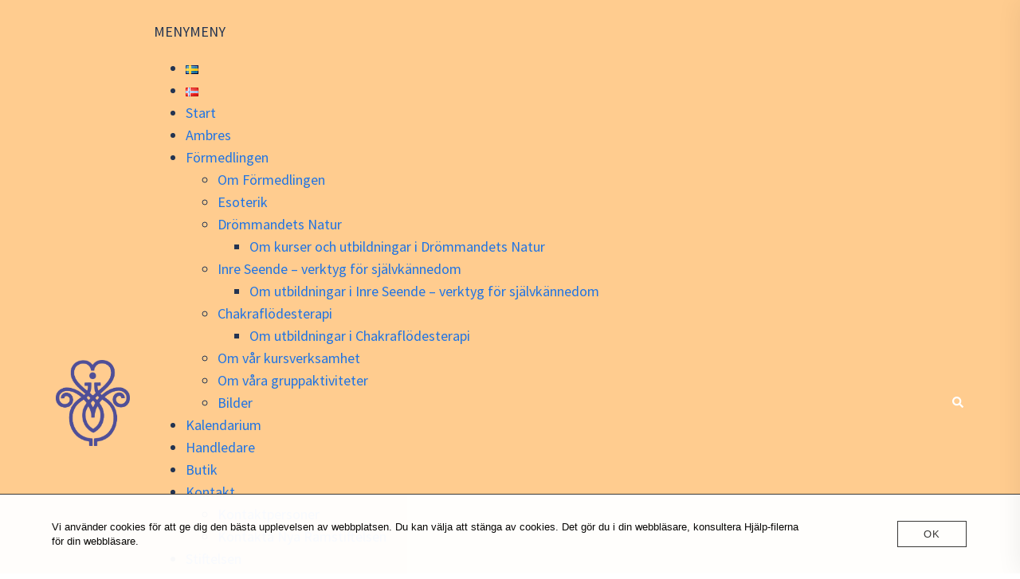

--- FILE ---
content_type: text/html; charset=UTF-8
request_url: https://www.ambres.se/kalender/workshop-i-drommens-natur-2/
body_size: 35569
content:
<!DOCTYPE html>
<html dir="ltr" lang="sv-SE" prefix="og: https://ogp.me/ns#">
<head>
<meta charset="UTF-8">
<meta name="viewport" content="width=device-width, initial-scale=1">
<link rel="profile" href="https://gmpg.org/xfn/11">
<link rel="pingback" href="https://www.ambres.se/xmlrpc.php">

<title>Workshop i drømmens natur - Ambres förmedling</title>
	<style>img:is([sizes="auto" i], [sizes^="auto," i]) { contain-intrinsic-size: 3000px 1500px }</style>
	
		<!-- All in One SEO 4.9.3 - aioseo.com -->
	<meta name="description" content="Nattdrømmen er en veiviser i oss selv som prøver å påpeke hvor vi står akkurat nå i våre liv, og hva vi kan gjøre for å komme tilbake til vårt eget drømmespor. Målet med drøm og symboler er bevisstgjøring. Freud sa i sin tid at «Drømmen er kongeveien til det ubevisste». Drømmen kan være en" />
	<meta name="robots" content="max-image-preview:large" />
	<meta name="author" content="Admin"/>
	<link rel="canonical" href="https://www.ambres.se/kalender/workshop-i-drommens-natur-2/" />
	<meta name="generator" content="All in One SEO (AIOSEO) 4.9.3" />
		<meta property="og:locale" content="sv_SE" />
		<meta property="og:site_name" content="Ambres förmedling - Esoterisk kunskap och metoder för ökad självkännedom" />
		<meta property="og:type" content="article" />
		<meta property="og:title" content="Workshop i drømmens natur - Ambres förmedling" />
		<meta property="og:description" content="Nattdrømmen er en veiviser i oss selv som prøver å påpeke hvor vi står akkurat nå i våre liv, og hva vi kan gjøre for å komme tilbake til vårt eget drømmespor. Målet med drøm og symboler er bevisstgjøring. Freud sa i sin tid at «Drømmen er kongeveien til det ubevisste». Drømmen kan være en" />
		<meta property="og:url" content="https://www.ambres.se/kalender/workshop-i-drommens-natur-2/" />
		<meta property="article:published_time" content="2023-05-24T14:32:57+00:00" />
		<meta property="article:modified_time" content="2023-05-24T14:33:16+00:00" />
		<meta property="article:publisher" content="https://www.facebook.com/ambresformedling" />
		<meta name="twitter:card" content="summary" />
		<meta name="twitter:title" content="Workshop i drømmens natur - Ambres förmedling" />
		<meta name="twitter:description" content="Nattdrømmen er en veiviser i oss selv som prøver å påpeke hvor vi står akkurat nå i våre liv, og hva vi kan gjøre for å komme tilbake til vårt eget drømmespor. Målet med drøm og symboler er bevisstgjøring. Freud sa i sin tid at «Drømmen er kongeveien til det ubevisste». Drømmen kan være en" />
		<script type="application/ld+json" class="aioseo-schema">
			{"@context":"https:\/\/schema.org","@graph":[{"@type":"BreadcrumbList","@id":"https:\/\/www.ambres.se\/kalender\/workshop-i-drommens-natur-2\/#breadcrumblist","itemListElement":[{"@type":"ListItem","@id":"https:\/\/www.ambres.se#listItem","position":1,"name":"Hem","item":"https:\/\/www.ambres.se","nextItem":{"@type":"ListItem","@id":"https:\/\/www.ambres.se\/kalender\/#listItem","name":"Events"}},{"@type":"ListItem","@id":"https:\/\/www.ambres.se\/kalender\/#listItem","position":2,"name":"Events","item":"https:\/\/www.ambres.se\/kalender\/","nextItem":{"@type":"ListItem","@id":"https:\/\/www.ambres.se\/event-location\/institutt-for-tokologi-og-familiepsykologi\/#listItem","name":"Institutt for tokologi og familiepsykologi"},"previousItem":{"@type":"ListItem","@id":"https:\/\/www.ambres.se#listItem","name":"Hem"}},{"@type":"ListItem","@id":"https:\/\/www.ambres.se\/event-location\/institutt-for-tokologi-og-familiepsykologi\/#listItem","position":3,"name":"Institutt for tokologi og familiepsykologi","item":"https:\/\/www.ambres.se\/event-location\/institutt-for-tokologi-og-familiepsykologi\/","nextItem":{"@type":"ListItem","@id":"https:\/\/www.ambres.se\/kalender\/workshop-i-drommens-natur-2\/#listItem","name":"Workshop i dr\u00f8mmens natur"},"previousItem":{"@type":"ListItem","@id":"https:\/\/www.ambres.se\/kalender\/#listItem","name":"Events"}},{"@type":"ListItem","@id":"https:\/\/www.ambres.se\/kalender\/workshop-i-drommens-natur-2\/#listItem","position":4,"name":"Workshop i dr\u00f8mmens natur","previousItem":{"@type":"ListItem","@id":"https:\/\/www.ambres.se\/event-location\/institutt-for-tokologi-og-familiepsykologi\/#listItem","name":"Institutt for tokologi og familiepsykologi"}}]},{"@type":"Organization","@id":"https:\/\/www.ambres.se\/#organization","name":"Nya Ramstiftelsen","description":"Esoterisk kunskap och metoder f\u00f6r \u00f6kad sj\u00e4lvk\u00e4nnedom","url":"https:\/\/www.ambres.se\/","telephone":"+46703750285","logo":{"@type":"ImageObject","url":"https:\/\/www.ambres.se\/wp-content\/uploads\/2022\/11\/Logo-violett-600x600-logo-till-kanten.png","@id":"https:\/\/www.ambres.se\/kalender\/workshop-i-drommens-natur-2\/#organizationLogo","width":600,"height":600},"image":{"@id":"https:\/\/www.ambres.se\/kalender\/workshop-i-drommens-natur-2\/#organizationLogo"},"sameAs":["https:\/\/www.facebook.com\/ambresformedling"]},{"@type":"Person","@id":"https:\/\/www.ambres.se\/author\/admin\/#author","url":"https:\/\/www.ambres.se\/author\/admin\/","name":"Admin","image":{"@type":"ImageObject","@id":"https:\/\/www.ambres.se\/kalender\/workshop-i-drommens-natur-2\/#authorImage","url":"https:\/\/secure.gravatar.com\/avatar\/778936f86e41914ee2128a379b0f47dad055792358852a0c26d731078eb93f5e?s=96&d=mm&r=g","width":96,"height":96,"caption":"Admin"}},{"@type":"WebPage","@id":"https:\/\/www.ambres.se\/kalender\/workshop-i-drommens-natur-2\/#webpage","url":"https:\/\/www.ambres.se\/kalender\/workshop-i-drommens-natur-2\/","name":"Workshop i dr\u00f8mmens natur - Ambres f\u00f6rmedling","description":"Nattdr\u00f8mmen er en veiviser i oss selv som pr\u00f8ver \u00e5 p\u00e5peke hvor vi st\u00e5r akkurat n\u00e5 i v\u00e5re liv, og hva vi kan gj\u00f8re for \u00e5 komme tilbake til v\u00e5rt eget dr\u00f8mmespor. M\u00e5let med dr\u00f8m og symboler er bevisstgj\u00f8ring. Freud sa i sin tid at \u00abDr\u00f8mmen er kongeveien til det ubevisste\u00bb. Dr\u00f8mmen kan v\u00e6re en","inLanguage":"sv-SE","isPartOf":{"@id":"https:\/\/www.ambres.se\/#website"},"breadcrumb":{"@id":"https:\/\/www.ambres.se\/kalender\/workshop-i-drommens-natur-2\/#breadcrumblist"},"author":{"@id":"https:\/\/www.ambres.se\/author\/admin\/#author"},"creator":{"@id":"https:\/\/www.ambres.se\/author\/admin\/#author"},"image":{"@type":"ImageObject","url":-1,"@id":"https:\/\/www.ambres.se\/kalender\/workshop-i-drommens-natur-2\/#mainImage"},"primaryImageOfPage":{"@id":"https:\/\/www.ambres.se\/kalender\/workshop-i-drommens-natur-2\/#mainImage"},"datePublished":"2023-05-24T16:32:57+02:00","dateModified":"2023-05-24T16:33:16+02:00"},{"@type":"WebSite","@id":"https:\/\/www.ambres.se\/#website","url":"https:\/\/www.ambres.se\/","name":"Ambres f\u00f6rmedling","description":"Esoterisk kunskap och metoder f\u00f6r \u00f6kad sj\u00e4lvk\u00e4nnedom","inLanguage":"sv-SE","publisher":{"@id":"https:\/\/www.ambres.se\/#organization"}}]}
		</script>
		<!-- All in One SEO -->

<link rel='dns-prefetch' href='//www.googletagmanager.com' />
<link rel='dns-prefetch' href='//meet.jit.si' />
<link rel='dns-prefetch' href='//fonts.googleapis.com' />
<link rel="alternate" type="application/rss+xml" title="Ambres förmedling &raquo; Webbflöde" href="https://www.ambres.se/feed/" />
<link rel="alternate" type="application/rss+xml" title="Ambres förmedling &raquo; Kommentarsflöde" href="https://www.ambres.se/comments/feed/" />
<link rel='stylesheet' id='evo_single_event-css' href='//www.ambres.se/wp-content/plugins/eventON/assets/css/evo_event_styles.css?ver=5.0.4' type='text/css' media='all' />
<link rel='stylesheet' id='sydney-wc-css-css' href='https://usercontent.one/wp/www.ambres.se/wp-content/themes/sydney-pro-ii/woocommerce/css/wc.min.css?media=1760465118?ver=1757162159' type='text/css' media='all' />
<link rel='stylesheet' id='sydney-bootstrap-css' href='https://usercontent.one/wp/www.ambres.se/wp-content/themes/sydney-pro-ii/css/bootstrap/bootstrap.min.css?media=1760465118?ver=1757162159' type='text/css' media='all' />
<link rel='stylesheet' id='sydney-ext-footer-styles-css' href='https://usercontent.one/wp/www.ambres.se/wp-content/themes/sydney-pro-ii/css/modules/ext-footer.min.css?media=1760465118?ver=1757162159' type='text/css' media='all' />
<link rel='stylesheet' id='wp-block-library-css' href='https://www.ambres.se/wp-includes/css/dist/block-library/style.min.css?ver=6.8.3' type='text/css' media='all' />
<style id='classic-theme-styles-inline-css' type='text/css'>
/*! This file is auto-generated */
.wp-block-button__link{color:#fff;background-color:#32373c;border-radius:9999px;box-shadow:none;text-decoration:none;padding:calc(.667em + 2px) calc(1.333em + 2px);font-size:1.125em}.wp-block-file__button{background:#32373c;color:#fff;text-decoration:none}
</style>
<link rel='stylesheet' id='aioseo/css/src/vue/standalone/blocks/table-of-contents/global.scss-css' href='https://usercontent.one/wp/www.ambres.se/wp-content/plugins/all-in-one-seo-pack/dist/Lite/assets/css/table-of-contents/global.e90f6d47.css?ver=4.9.3&media=1760465118' type='text/css' media='all' />
<style id='global-styles-inline-css' type='text/css'>
:root{--wp--preset--aspect-ratio--square: 1;--wp--preset--aspect-ratio--4-3: 4/3;--wp--preset--aspect-ratio--3-4: 3/4;--wp--preset--aspect-ratio--3-2: 3/2;--wp--preset--aspect-ratio--2-3: 2/3;--wp--preset--aspect-ratio--16-9: 16/9;--wp--preset--aspect-ratio--9-16: 9/16;--wp--preset--color--black: #000000;--wp--preset--color--cyan-bluish-gray: #abb8c3;--wp--preset--color--white: #ffffff;--wp--preset--color--pale-pink: #f78da7;--wp--preset--color--vivid-red: #cf2e2e;--wp--preset--color--luminous-vivid-orange: #ff6900;--wp--preset--color--luminous-vivid-amber: #fcb900;--wp--preset--color--light-green-cyan: #7bdcb5;--wp--preset--color--vivid-green-cyan: #00d084;--wp--preset--color--pale-cyan-blue: #8ed1fc;--wp--preset--color--vivid-cyan-blue: #0693e3;--wp--preset--color--vivid-purple: #9b51e0;--wp--preset--gradient--vivid-cyan-blue-to-vivid-purple: linear-gradient(135deg,rgba(6,147,227,1) 0%,rgb(155,81,224) 100%);--wp--preset--gradient--light-green-cyan-to-vivid-green-cyan: linear-gradient(135deg,rgb(122,220,180) 0%,rgb(0,208,130) 100%);--wp--preset--gradient--luminous-vivid-amber-to-luminous-vivid-orange: linear-gradient(135deg,rgba(252,185,0,1) 0%,rgba(255,105,0,1) 100%);--wp--preset--gradient--luminous-vivid-orange-to-vivid-red: linear-gradient(135deg,rgba(255,105,0,1) 0%,rgb(207,46,46) 100%);--wp--preset--gradient--very-light-gray-to-cyan-bluish-gray: linear-gradient(135deg,rgb(238,238,238) 0%,rgb(169,184,195) 100%);--wp--preset--gradient--cool-to-warm-spectrum: linear-gradient(135deg,rgb(74,234,220) 0%,rgb(151,120,209) 20%,rgb(207,42,186) 40%,rgb(238,44,130) 60%,rgb(251,105,98) 80%,rgb(254,248,76) 100%);--wp--preset--gradient--blush-light-purple: linear-gradient(135deg,rgb(255,206,236) 0%,rgb(152,150,240) 100%);--wp--preset--gradient--blush-bordeaux: linear-gradient(135deg,rgb(254,205,165) 0%,rgb(254,45,45) 50%,rgb(107,0,62) 100%);--wp--preset--gradient--luminous-dusk: linear-gradient(135deg,rgb(255,203,112) 0%,rgb(199,81,192) 50%,rgb(65,88,208) 100%);--wp--preset--gradient--pale-ocean: linear-gradient(135deg,rgb(255,245,203) 0%,rgb(182,227,212) 50%,rgb(51,167,181) 100%);--wp--preset--gradient--electric-grass: linear-gradient(135deg,rgb(202,248,128) 0%,rgb(113,206,126) 100%);--wp--preset--gradient--midnight: linear-gradient(135deg,rgb(2,3,129) 0%,rgb(40,116,252) 100%);--wp--preset--font-size--small: 13px;--wp--preset--font-size--medium: 20px;--wp--preset--font-size--large: 36px;--wp--preset--font-size--x-large: 42px;--wp--preset--spacing--20: 0.44rem;--wp--preset--spacing--30: 0.67rem;--wp--preset--spacing--40: 1rem;--wp--preset--spacing--50: 1.5rem;--wp--preset--spacing--60: 2.25rem;--wp--preset--spacing--70: 3.38rem;--wp--preset--spacing--80: 5.06rem;--wp--preset--shadow--natural: 6px 6px 9px rgba(0, 0, 0, 0.2);--wp--preset--shadow--deep: 12px 12px 50px rgba(0, 0, 0, 0.4);--wp--preset--shadow--sharp: 6px 6px 0px rgba(0, 0, 0, 0.2);--wp--preset--shadow--outlined: 6px 6px 0px -3px rgba(255, 255, 255, 1), 6px 6px rgba(0, 0, 0, 1);--wp--preset--shadow--crisp: 6px 6px 0px rgba(0, 0, 0, 1);}:where(.is-layout-flex){gap: 0.5em;}:where(.is-layout-grid){gap: 0.5em;}body .is-layout-flex{display: flex;}.is-layout-flex{flex-wrap: wrap;align-items: center;}.is-layout-flex > :is(*, div){margin: 0;}body .is-layout-grid{display: grid;}.is-layout-grid > :is(*, div){margin: 0;}:where(.wp-block-columns.is-layout-flex){gap: 2em;}:where(.wp-block-columns.is-layout-grid){gap: 2em;}:where(.wp-block-post-template.is-layout-flex){gap: 1.25em;}:where(.wp-block-post-template.is-layout-grid){gap: 1.25em;}.has-black-color{color: var(--wp--preset--color--black) !important;}.has-cyan-bluish-gray-color{color: var(--wp--preset--color--cyan-bluish-gray) !important;}.has-white-color{color: var(--wp--preset--color--white) !important;}.has-pale-pink-color{color: var(--wp--preset--color--pale-pink) !important;}.has-vivid-red-color{color: var(--wp--preset--color--vivid-red) !important;}.has-luminous-vivid-orange-color{color: var(--wp--preset--color--luminous-vivid-orange) !important;}.has-luminous-vivid-amber-color{color: var(--wp--preset--color--luminous-vivid-amber) !important;}.has-light-green-cyan-color{color: var(--wp--preset--color--light-green-cyan) !important;}.has-vivid-green-cyan-color{color: var(--wp--preset--color--vivid-green-cyan) !important;}.has-pale-cyan-blue-color{color: var(--wp--preset--color--pale-cyan-blue) !important;}.has-vivid-cyan-blue-color{color: var(--wp--preset--color--vivid-cyan-blue) !important;}.has-vivid-purple-color{color: var(--wp--preset--color--vivid-purple) !important;}.has-black-background-color{background-color: var(--wp--preset--color--black) !important;}.has-cyan-bluish-gray-background-color{background-color: var(--wp--preset--color--cyan-bluish-gray) !important;}.has-white-background-color{background-color: var(--wp--preset--color--white) !important;}.has-pale-pink-background-color{background-color: var(--wp--preset--color--pale-pink) !important;}.has-vivid-red-background-color{background-color: var(--wp--preset--color--vivid-red) !important;}.has-luminous-vivid-orange-background-color{background-color: var(--wp--preset--color--luminous-vivid-orange) !important;}.has-luminous-vivid-amber-background-color{background-color: var(--wp--preset--color--luminous-vivid-amber) !important;}.has-light-green-cyan-background-color{background-color: var(--wp--preset--color--light-green-cyan) !important;}.has-vivid-green-cyan-background-color{background-color: var(--wp--preset--color--vivid-green-cyan) !important;}.has-pale-cyan-blue-background-color{background-color: var(--wp--preset--color--pale-cyan-blue) !important;}.has-vivid-cyan-blue-background-color{background-color: var(--wp--preset--color--vivid-cyan-blue) !important;}.has-vivid-purple-background-color{background-color: var(--wp--preset--color--vivid-purple) !important;}.has-black-border-color{border-color: var(--wp--preset--color--black) !important;}.has-cyan-bluish-gray-border-color{border-color: var(--wp--preset--color--cyan-bluish-gray) !important;}.has-white-border-color{border-color: var(--wp--preset--color--white) !important;}.has-pale-pink-border-color{border-color: var(--wp--preset--color--pale-pink) !important;}.has-vivid-red-border-color{border-color: var(--wp--preset--color--vivid-red) !important;}.has-luminous-vivid-orange-border-color{border-color: var(--wp--preset--color--luminous-vivid-orange) !important;}.has-luminous-vivid-amber-border-color{border-color: var(--wp--preset--color--luminous-vivid-amber) !important;}.has-light-green-cyan-border-color{border-color: var(--wp--preset--color--light-green-cyan) !important;}.has-vivid-green-cyan-border-color{border-color: var(--wp--preset--color--vivid-green-cyan) !important;}.has-pale-cyan-blue-border-color{border-color: var(--wp--preset--color--pale-cyan-blue) !important;}.has-vivid-cyan-blue-border-color{border-color: var(--wp--preset--color--vivid-cyan-blue) !important;}.has-vivid-purple-border-color{border-color: var(--wp--preset--color--vivid-purple) !important;}.has-vivid-cyan-blue-to-vivid-purple-gradient-background{background: var(--wp--preset--gradient--vivid-cyan-blue-to-vivid-purple) !important;}.has-light-green-cyan-to-vivid-green-cyan-gradient-background{background: var(--wp--preset--gradient--light-green-cyan-to-vivid-green-cyan) !important;}.has-luminous-vivid-amber-to-luminous-vivid-orange-gradient-background{background: var(--wp--preset--gradient--luminous-vivid-amber-to-luminous-vivid-orange) !important;}.has-luminous-vivid-orange-to-vivid-red-gradient-background{background: var(--wp--preset--gradient--luminous-vivid-orange-to-vivid-red) !important;}.has-very-light-gray-to-cyan-bluish-gray-gradient-background{background: var(--wp--preset--gradient--very-light-gray-to-cyan-bluish-gray) !important;}.has-cool-to-warm-spectrum-gradient-background{background: var(--wp--preset--gradient--cool-to-warm-spectrum) !important;}.has-blush-light-purple-gradient-background{background: var(--wp--preset--gradient--blush-light-purple) !important;}.has-blush-bordeaux-gradient-background{background: var(--wp--preset--gradient--blush-bordeaux) !important;}.has-luminous-dusk-gradient-background{background: var(--wp--preset--gradient--luminous-dusk) !important;}.has-pale-ocean-gradient-background{background: var(--wp--preset--gradient--pale-ocean) !important;}.has-electric-grass-gradient-background{background: var(--wp--preset--gradient--electric-grass) !important;}.has-midnight-gradient-background{background: var(--wp--preset--gradient--midnight) !important;}.has-small-font-size{font-size: var(--wp--preset--font-size--small) !important;}.has-medium-font-size{font-size: var(--wp--preset--font-size--medium) !important;}.has-large-font-size{font-size: var(--wp--preset--font-size--large) !important;}.has-x-large-font-size{font-size: var(--wp--preset--font-size--x-large) !important;}
:where(.wp-block-post-template.is-layout-flex){gap: 1.25em;}:where(.wp-block-post-template.is-layout-grid){gap: 1.25em;}
:where(.wp-block-columns.is-layout-flex){gap: 2em;}:where(.wp-block-columns.is-layout-grid){gap: 2em;}
:root :where(.wp-block-pullquote){font-size: 1.5em;line-height: 1.6;}
</style>
<link rel='stylesheet' id='contact-form-7-css' href='https://usercontent.one/wp/www.ambres.se/wp-content/plugins/contact-form-7/includes/css/styles.css?ver=6.1.4&media=1760465118' type='text/css' media='all' />
<style id='contact-form-7-inline-css' type='text/css'>
.wpcf7 .wpcf7-recaptcha iframe {margin-bottom: 0;}.wpcf7 .wpcf7-recaptcha[data-align="center"] > div {margin: 0 auto;}.wpcf7 .wpcf7-recaptcha[data-align="right"] > div {margin: 0 0 0 auto;}
</style>
<link rel='stylesheet' id='oc_cb_css_fr-css' href='https://usercontent.one/wp/www.ambres.se/wp-content/plugins/onecom-themes-plugins/assets/min-css/cookie-banner-frontend.min.css?ver=5.0.1&media=1760465118' type='text/css' media='all' />
<link rel='stylesheet' id='woocommerce-layout-css' href='https://usercontent.one/wp/www.ambres.se/wp-content/plugins/woocommerce/assets/css/woocommerce-layout.css?ver=10.4.3&media=1760465118' type='text/css' media='all' />
<link rel='stylesheet' id='woocommerce-smallscreen-css' href='https://usercontent.one/wp/www.ambres.se/wp-content/plugins/woocommerce/assets/css/woocommerce-smallscreen.css?ver=10.4.3&media=1760465118' type='text/css' media='only screen and (max-width: 768px)' />
<style id='woocommerce-inline-inline-css' type='text/css'>
.woocommerce form .form-row .required { visibility: visible; }
</style>
<link rel='stylesheet' id='wordpress-file-upload-style-css' href='https://usercontent.one/wp/www.ambres.se/wp-content/plugins/wp-file-upload/css/wordpress_file_upload_style.css?ver=6.8.3&media=1760465118' type='text/css' media='all' />
<link rel='stylesheet' id='wordpress-file-upload-style-safe-css' href='https://usercontent.one/wp/www.ambres.se/wp-content/plugins/wp-file-upload/css/wordpress_file_upload_style_safe.css?ver=6.8.3&media=1760465118' type='text/css' media='all' />
<link rel='stylesheet' id='wordpress-file-upload-adminbar-style-css' href='https://usercontent.one/wp/www.ambres.se/wp-content/plugins/wp-file-upload/css/wordpress_file_upload_adminbarstyle.css?ver=6.8.3&media=1760465118' type='text/css' media='all' />
<link rel='stylesheet' id='jquery-ui-css-css' href='https://usercontent.one/wp/www.ambres.se/wp-content/plugins/wp-file-upload/vendor/jquery/jquery-ui.min.css?ver=6.8.3&media=1760465118' type='text/css' media='all' />
<link rel='stylesheet' id='jquery-ui-timepicker-addon-css-css' href='https://usercontent.one/wp/www.ambres.se/wp-content/plugins/wp-file-upload/vendor/jquery/jquery-ui-timepicker-addon.min.css?ver=6.8.3&media=1760465118' type='text/css' media='all' />
<link rel='stylesheet' id='wp-show-posts-css' href='https://usercontent.one/wp/www.ambres.se/wp-content/plugins/wp-show-posts/css/wp-show-posts-min.css?ver=1.1.6&media=1760465118' type='text/css' media='all' />
<link rel='stylesheet' id='megamenu-css' href='https://usercontent.one/wp/www.ambres.se/wp-content/uploads/maxmegamenu/style_sv_se.css?media=1760465118?ver=dd8ec6' type='text/css' media='all' />
<link rel='stylesheet' id='dashicons-css' href='https://www.ambres.se/wp-includes/css/dashicons.min.css?ver=6.8.3' type='text/css' media='all' />
<link rel='stylesheet' id='sydney-google-fonts-css' href='https://usercontent.one/wp/www.ambres.se/wp-content/fonts/7e19f28804e33e69ad6c091ca01a1e07.css?ver=6.8.3&media=1760465118' type='text/css' media='all' />
<link rel='stylesheet' id='sydney-siteorigin-css' href='https://usercontent.one/wp/www.ambres.se/wp-content/themes/sydney-pro-ii/css/components/siteorigin.min.css?media=1760465118?ver=1757162159' type='text/css' media='all' />
<link rel='stylesheet' id='sydney-font-awesome-v5-css' href='https://usercontent.one/wp/www.ambres.se/wp-content/themes/sydney-pro-ii/fonts/font-awesome-v5/all.min.css?media=1760465118?ver=1757162159' type='text/css' media='all' />
<link rel='stylesheet' id='sydney-social-icons-css' href='https://usercontent.one/wp/www.ambres.se/wp-content/themes/sydney-pro-ii/fonts/fontello.min.css?media=1760465118?ver=1757162159' type='text/css' media='all' />
<link rel='stylesheet' id='sydney-style-css' href='https://usercontent.one/wp/www.ambres.se/wp-content/themes/sydney-pro-ii/style.css?media=1760465118?ver=1757162159' type='text/css' media='all' />
<!--[if lte IE 9]>
<link rel='stylesheet' id='sydney-ie9-css' href='https://usercontent.one/wp/www.ambres.se/wp-content/themes/sydney-pro-ii/css/ie9.css?media=1760465118?ver=1757162159' type='text/css' media='all' />
<![endif]-->
<link rel='stylesheet' id='sydney-style-min-css' href='https://usercontent.one/wp/www.ambres.se/wp-content/themes/sydney-pro-ii/css/styles.min.css?media=1760465118?ver=1757162159' type='text/css' media='all' />
<style id='sydney-style-min-inline-css' type='text/css'>
html{scroll-behavior:smooth;}.woocommerce ul.products li.product{text-align:left;}.woocommerce ul.products li.product .star-rating{margin-left:0;}.woocommerce ul.products li.product .button .sydney-svg-icon{display:none;}.woocommerce ul.products li.product .loop-button-wrapper .button{background-color:;}.woocommerce ul.products li.product .loop-button-wrapper .button{color:;fill:;}.woocommerce ul.products li.product .loop-button-wrapper .button{font-size:13px;}.woocommerce ul.products li.product .onsale,.yith-wcqv-main span.onsale,.woocommerce span.onsale{background-color:;}.woocommerce ul.products li.product .onsale,.yith-wcqv-main span.onsale,.woocommerce span.onsale{color:;}.woocommerce ul.products li.product .onsale,.yith-wcqv-main span.onsale,.woocommerce span.onsale{font-size:12px;}.woocommerce ul.products li.product h2{font-size:16px;}.woocommerce ul.products li.product h2{color:#000000;}.woocommerce ul.products li.product .price{font-size:18px;}.woocommerce ul.products li.product .price{color:#000000;}.woocommerce div.product .product_title{color:;}.woocommerce div.product p.price{color:;}.sydney-tabs-style1 .woocommerce-tabs ul.tabs li.active a,.sydney-tabs-style1 .woocommerce-tabs ul.tabs li:hover a{border-color:;}.sydney-tabs-style1 .woocommerce-tabs ul.tabs{border-bottom-color:rgba(35,52,82,0.3);}.woocommerce-tabs ul.tabs li:not(.active) a,.woocommerce-tabs ul.tabs li:not(.active) a:hover{color:;}.woocommerce-tabs ul.tabs li.active a,.woocommerce-tabs ul.tabs li.active a:hover{color:;}.header-image{background-size:cover;}.header-image{height:200px;}:root{--sydney-global-color-1:#2074e4;--sydney-global-color-2:#b73d3d;--sydney-global-color-3:#233452;--sydney-global-color-4:#00102E;--sydney-global-color-5:#737C8C;--sydney-global-color-6:#00102E;--sydney-global-color-7:#F4F5F7;--sydney-global-color-8:#dbdbdb;--sydney-global-color-9:#ffffff;}.llms-student-dashboard .llms-button-secondary:hover,.llms-button-action:hover,.facts-section.style2 .roll-counter i,.roll-team.type-b.style2 .team-item .team-social li:hover a,.portfolio-section.style2 .project-filter li a:hover,.timeline-section.style2 .timeline .icon .fa::before,.style1 .plan-icon,.style3 .plan-icon,.roll-team.type-b .team-social li a,#mainnav ul li a:hover,.sydney_contact_info_widget span,.roll-team .team-content .name,.roll-team .team-item .team-pop .team-social li:hover a,.roll-infomation li.address:before,.roll-infomation li.phone:before,.roll-infomation li.email:before,.roll-button.border,.roll-button:hover,.roll-icon-list .icon i,.roll-icon-list .content h3 a:hover,.roll-icon-box.white .content h3 a,.roll-icon-box .icon i,.roll-icon-box .content h3 a:hover,.switcher-container .switcher-icon a:focus,.go-top:hover,.hentry .meta-post a:hover,#mainnav > ul > li > a.active,#mainnav > ul > li > a:hover,button:hover,input[type="button"]:hover,input[type="reset"]:hover,input[type="submit"]:hover,.text-color,.social-menu-widget a,.social-menu-widget a:hover,.archive .team-social li a,a,h1 a,h2 a,h3 a,h4 a,h5 a,h6 a,.classic-alt .meta-post a,.single .meta-post a,.header-contact .fa,.social-navigation li a:hover,.widget_sydney_testimonials .fa-quote-left,.timeline-section.style2 .timeline-date,.content-area.modern .hentry .meta-post span:before,.content-area.modern .post-cat,.content-area.modern .read-more-gt{color:var(--sydney-global-color-1)}.sydney-post-sharing .sharing-element:hover,.llms-student-dashboard .llms-button-secondary,.llms-button-action,.roll-team.type-b.style2 .avatar::after,.project-filter li a.active,.project-filter li a:hover,.woocommerce a.button,.woocommerce button.button,.woocommerce input.button,.project-filter li.active,.project-filter li:hover,.roll-team.type-b .team-item .team-social li:hover a,.preloader .pre-bounce1,.preloader .pre-bounce2,.roll-team .team-item .team-pop,.roll-progress .progress-animate,.roll-socials li a:hover,.roll-project .project-item .project-pop,.roll-project .project-filter li.active,.roll-project .project-filter li:hover,.roll-button.light:hover,.roll-button.border:hover,.roll-button,.roll-icon-box.white .icon,.owl-theme .owl-controls .owl-page.active span,.owl-theme .owl-controls.clickable .owl-page:hover span,.go-top,.bottom .socials li:hover a,.sidebar .widget:before,.blog-pagination ul li.active,.blog-pagination ul li:hover a,.content-area .hentry:after,.text-slider .maintitle:after,.error-wrap #search-submit:hover,#mainnav .sub-menu li:hover > a,#mainnav ul li ul:after,button,input[type="button"],input[type="reset"],input[type="submit"],.panel-grid-cell .widget-title:after,.social-section.style2 .social-menu-widget li a:hover,.count-number,.cart-amount,.sydney-video.vid-lightbox .toggle-popup,.footer-contact .widget-title:after,.fp-contact .fa,.pricing-section.style4 .plan-item.featured-plan .plan-header,.woocommerce .widget_price_filter .ui-slider .ui-slider-range{background-color:var(--sydney-global-color-1)}.llms-student-dashboard .llms-button-secondary,.llms-student-dashboard .llms-button-secondary:hover,.llms-button-action,.llms-button-action:hover,.owl-theme .owl-controls .owl-page:hover span,.owl-theme .owl-controls .owl-page.active span,.roll-team.type-b .team-social li a,.roll-socials li a:hover,.roll-socials li a,.roll-button.light:hover,.roll-button.border,.roll-button,.roll-icon-list .icon,.roll-icon-box .icon,.comment .comment-detail,.widget-tags .tag-list a:hover,.blog-pagination ul li,.error-wrap #search-submit:hover,textarea:focus,input[type="text"]:focus,input[type="password"]:focus,input[type="datetime"]:focus,input[type="datetime-local"]:focus,input[type="date"]:focus,input[type="month"]:focus,input[type="time"]:focus,input[type="week"]:focus,input[type="number"]:focus,input[type="email"]:focus,input[type="url"]:focus,input[type="search"]:focus,input[type="tel"]:focus,input[type="color"]:focus,button,input[type="button"],input[type="reset"],input[type="submit"],.archive .team-social li a,.latest-news-wrapper.carousel.style2 .meta-post a:hover{border-color:var(--sydney-global-color-1)}.sydney_contact_info_widget span,.header-contact-info svg,.site-header .cart-contents:hover svg,.site-header .header-account:hover svg{fill:var(--sydney-global-color-1);}.go-top:hover svg{stroke:#2074e4;}.timeline-section.style2 .timeline .icon{background-color:rgba(32,116,228,0.9)!important;}.site-header.float-header{background-color:rgba(0,0,0,0.9);}@media only screen and (max-width:1024px){.site-header{background-color:#000000;}}#mainnav ul li a,#mainnav ul li::before{color:#ffffff}#mainnav .sub-menu li a{color:#ffffff}#mainnav .sub-menu li a{background:#1c1c1c}.text-slider .maintitle,.text-slider .subtitle{color:#ffffff}@media (min-width:992px){.text-slider .maintitle{font-size:68px;}}@media (min-width:576px) and (max-width:991px){.text-slider .maintitle{font-size:32px;}}@media (max-width:575px){.text-slider .maintitle{font-size:18px;}}@media (min-width:992px){.text-slider .subtitle{font-size:18px;}}@media (min-width:576px) and (max-width:991px){.text-slider .subtitle{font-size:18px;}}@media (max-width:575px){.text-slider .subtitle{font-size:16px;}}.slider-overlay{background-color:;}.text-slider .maintitle{color:;}.text-slider .subtitle{color:;}@media (min-width:992px){.text-slider{max-width:100%;}}@media (min-width:576px) and (max-width:991px){.text-slider{max-width:100%;}}@media (max-width:575px){.text-slider{max-width:100%;}}.text-slider{animation-name:slideInRight}.button-slider{animation-name:none}body{color:}#secondary{background-color:#ffffff;}#secondary,#secondary a:not(.wp-block-button__link){color:#737C8C}.footer-widgets{background-color:#78a5a3}#sidebar-footer,#sidebar-footer a,.footer-widgets .widget-title{color:#ffffff}.site-footer{background-color:#e5e5e5}.site-footer,.site-footer a{color:#666666}.overlay{background-color:#000000}.btn-menu .sydney-svg-icon{fill:#ffffff}#mainnav ul li a:hover,.main-header #mainnav .menu > li > a:hover{color:#d65050}@media (min-width:992px){.footer-separator div,.footer-separator svg{height:150px;}}@media (min-width:576px) and (max-width:991px){.footer-separator div,.footer-separator svg{height:150px;}}@media (max-width:575px){.footer-separator div,.footer-separator svg{height:100px;}}@media (min-width:992px){.footer-separator svg{width:100%;}}@media (min-width:576px) and (max-width:991px){.footer-separator svg{width:100%;}}@media (max-width:575px){.footer-separator svg{width:100%;}}.footer-separator svg{fill:;}.footer-separator div{background-color:;}.panel-grid-cell .widget-title{margin-bottom:60px;}@media only screen and (max-width:1024px){.panel-grid-cell .widget-title{margin-bottom:30px;}}.panel-grid-cell .widget-title{text-transform:none;}.header-contact{background-color:#1c1c1c}@media only screen and (max-width:1024px){.has-hero .header-contact{background-color:#1c1c1c}}.header-contact{color:#c5c5c5}.header-widgets{background-color:#ffffff;}.header-widgets{color:#737C8C;}.sydney-wishlist-button{background-color:;}.sydney-wishlist-button:hover svg path,.sydney-wishlist-button.active svg path{stroke:#d65050;}.sydney-wishlist-button:hover svg path,.sydney-wishlist-button.active svg path{fill:#d65050;}.page-wrap{padding-top:10px;}.page-wrap{padding-bottom:0;}@media only screen and (max-width:1025px){.mobile-slide{display:block;}.slide-item{background-image:none !important;}.header-slider{}.slide-item{height:auto !important;}.slide-inner{min-height:initial;}}.header-custom-item .roll-button{padding-top:12px;padding-bottom:12px;}.header-custom-item .roll-button{padding-left:12px;padding-right:12px;}.header-custom-item .roll-button{font-size:13px;}.header-custom-item .roll-button{border-radius:3px;}.go-top.show{border-radius:2px;bottom:10px;}.go-top.position-right{right:20px;}.go-top.position-left{left:20px;}.go-top{background-color:;}.go-top:hover{background-color:;}.go-top{color:;}.go-top svg{stroke:;}.go-top:hover{color:;}.go-top:hover svg{stroke:;}.go-top .sydney-svg-icon,.go-top .sydney-svg-icon svg{width:16px;height:16px;}.go-top{padding:15px;}.site-info{border-top:0;}.footer-widgets-grid{gap:30px;}@media (min-width:992px){.footer-widgets-grid{padding-top:95px;padding-bottom:95px;}}@media (min-width:576px) and (max-width:991px){.footer-widgets-grid{padding-top:60px;padding-bottom:60px;}}@media (max-width:575px){.footer-widgets-grid{padding-top:60px;padding-bottom:60px;}}@media (min-width:992px){.sidebar-column .widget .widget-title{font-size:22px;}}@media (min-width:576px) and (max-width:991px){.sidebar-column .widget .widget-title{font-size:22px;}}@media (max-width:575px){.sidebar-column .widget .widget-title{font-size:22px;}}@media (min-width:992px){.footer-widgets{font-size:16px;}}@media (min-width:576px) and (max-width:991px){.footer-widgets{font-size:16px;}}@media (max-width:575px){.footer-widgets{font-size:16px;}}.footer-widgets{background-color:#78a5a3;}.sidebar-column .widget .widget-title{color:#dd3333;}.sidebar-column .widget,.sidebar-column h2,.sidebar-column h3,.sidebar-column h4,.sidebar-column h5,.sidebar-column h6{color:#ffffff;}.sidebar-column .widget a{color:rgba(5,5,5,0.79);}.sidebar-column .widget h1,.sidebar-column .widget h2,.sidebar-column .widget h3,.sidebar-column .widget h4,.sidebar-column .widget h5,.sidebar-column .widget h6{color:;}.sidebar-column .widget a:hover{color:rgba(221,51,51,0.84);}.site-footer{background-color:#e5e5e5;}.site-info,.site-info a{color:;}.site-info .sydney-svg-icon svg{fill:;}.site-info{padding-top:0;padding-bottom:0;}@media (min-width:992px){button,.roll-button,a.button,.wp-block-button__link,input[type="button"],input[type="reset"],input[type="submit"]{padding-top:12px;padding-bottom:12px;}}@media (min-width:576px) and (max-width:991px){button,.roll-button,a.button,.wp-block-button__link,input[type="button"],input[type="reset"],input[type="submit"]{padding-top:12px;padding-bottom:12px;}}@media (max-width:575px){button,.roll-button,a.button,.wp-block-button__link,input[type="button"],input[type="reset"],input[type="submit"]{padding-top:12px;padding-bottom:12px;}}@media (min-width:992px){button,.roll-button,a.button,.wp-block-button__link,input[type="button"],input[type="reset"],input[type="submit"]{padding-left:35px;padding-right:35px;}}@media (min-width:576px) and (max-width:991px){button,.roll-button,a.button,.wp-block-button__link,input[type="button"],input[type="reset"],input[type="submit"]{padding-left:35px;padding-right:35px;}}@media (max-width:575px){button,.roll-button,a.button,.wp-block-button__link,input[type="button"],input[type="reset"],input[type="submit"]{padding-left:35px;padding-right:35px;}}button,.roll-button,a.button,.wp-block-button__link,input[type="button"],input[type="reset"],input[type="submit"],.wp-block-button__link{border-radius:3px;}@media (min-width:992px){button,.roll-button,a.button,.wp-block-button__link,input[type="button"],input[type="reset"],input[type="submit"]{font-size:14px;}}@media (min-width:576px) and (max-width:991px){button,.roll-button,a.button,.wp-block-button__link,input[type="button"],input[type="reset"],input[type="submit"]{font-size:14px;}}@media (max-width:575px){button,.roll-button,a.button,.wp-block-button__link,input[type="button"],input[type="reset"],input[type="submit"]{font-size:14px;}}button,.roll-button,a.button,.wp-block-button__link,input[type="button"],input[type="reset"],input[type="submit"]{text-transform:uppercase;}button,div.wpforms-container-full .wpforms-form input[type=submit],div.wpforms-container-full .wpforms-form button[type=submit],div.wpforms-container-full .wpforms-form .wpforms-page-button,.roll-button,a.button,.wp-block-button__link,input[type="button"],input[type="reset"],input[type="submit"]{background-color:;}button:hover,div.wpforms-container-full .wpforms-form input[type=submit]:hover,div.wpforms-container-full .wpforms-form button[type=submit]:hover,div.wpforms-container-full .wpforms-form .wpforms-page-button:hover,.roll-button:hover,a.button:hover,.wp-block-button__link:hover,input[type="button"]:hover,input[type="reset"]:hover,input[type="submit"]:hover{background-color:;}button,div.wpforms-container-full .wpforms-form input[type=submit],div.wpforms-container-full .wpforms-form button[type=submit],div.wpforms-container-full .wpforms-form .wpforms-page-button,.checkout-button.button,a.button,.wp-block-button__link,input[type="button"],input[type="reset"],input[type="submit"]{color:;}button:hover,div.wpforms-container-full .wpforms-form input[type=submit]:hover,div.wpforms-container-full .wpforms-form button[type=submit]:hover,div.wpforms-container-full .wpforms-form .wpforms-page-button:hover,.roll-button:hover,a.button:hover,.wp-block-button__link:hover,input[type="button"]:hover,input[type="reset"]:hover,input[type="submit"]:hover{color:;}.is-style-outline .wp-block-button__link,div.wpforms-container-full .wpforms-form input[type=submit],div.wpforms-container-full .wpforms-form button[type=submit],div.wpforms-container-full .wpforms-form .wpforms-page-button,.roll-button,.wp-block-button__link.is-style-outline,button,a.button,.wp-block-button__link,input[type="button"],input[type="reset"],input[type="submit"]{border-color:;}button:hover,div.wpforms-container-full .wpforms-form input[type=submit]:hover,div.wpforms-container-full .wpforms-form button[type=submit]:hover,div.wpforms-container-full .wpforms-form .wpforms-page-button:hover,.roll-button:hover,a.button:hover,.wp-block-button__link:hover,input[type="button"]:hover,input[type="reset"]:hover,input[type="submit"]:hover{border-color:;}@media (min-width:992px){.page-banner-inner:not(.cat-banner-inner){min-height:600px;}}@media (min-width:576px) and (max-width:991px){.page-banner-inner:not(.cat-banner-inner){min-height:300px;}}@media (max-width:575px){.page-banner-inner:not(.cat-banner-inner){min-height:200px;}}@media (min-width:992px){.page-banner-inner.cat-banner-inner{min-height:400px;}}@media (min-width:576px) and (max-width:991px){.page-banner-inner.cat-banner-inner{min-height:300px;}}@media (max-width:575px){.page-banner-inner.cat-banner-inner{min-height:200px;}}.page-banner-inner.cat-banner-inner{text-align:left;}.sydney-reading-progress__bar{background-color:;}.navigation.pagination{text-align:left;}.posts-layout .list-image{width:30%;}.posts-layout .list-content{width:70%;}.content-area:not(.layout4):not(.layout6) .posts-layout .entry-thumb{margin:0 0 24px 0;}.layout4 .entry-thumb,.layout6 .entry-thumb{margin:0 24px 0 0;}.layout6 article:nth-of-type(even) .list-image .entry-thumb{margin:0 0 0 24px;}.posts-layout .entry-header{margin-bottom:24px;}.posts-layout .entry-meta.below-excerpt{margin:15px 0 0;}.posts-layout .entry-meta.above-title{margin:0 0 15px;}.single .entry-header .entry-title{color:;}.single .entry-header .entry-meta,.single .entry-header .entry-meta a{color:;}@media (min-width:992px){.single .entry-meta{font-size:12px;}}@media (min-width:576px) and (max-width:991px){.single .entry-meta{font-size:12px;}}@media (max-width:575px){.single .entry-meta{font-size:12px;}}@media (min-width:992px){.single .entry-header .entry-title{font-size:48px;}}@media (min-width:576px) and (max-width:991px){.single .entry-header .entry-title{font-size:32px;}}@media (max-width:575px){.single .entry-header .entry-title{font-size:32px;}}.posts-layout .entry-post{color:#233452;}.posts-layout .entry-title a{color:#00102E;}.posts-layout .author,.posts-layout .entry-meta a{color:#737C8C;}@media (min-width:992px){.posts-layout .entry-post{font-size:16px;}}@media (min-width:576px) and (max-width:991px){.posts-layout .entry-post{font-size:16px;}}@media (max-width:575px){.posts-layout .entry-post{font-size:16px;}}@media (min-width:992px){.posts-layout .entry-meta{font-size:12px;}}@media (min-width:576px) and (max-width:991px){.posts-layout .entry-meta{font-size:12px;}}@media (max-width:575px){.posts-layout .entry-meta{font-size:12px;}}@media (min-width:992px){.posts-layout .entry-title{font-size:32px;}}@media (min-width:576px) and (max-width:991px){.posts-layout .entry-title{font-size:32px;}}@media (max-width:575px){.posts-layout .entry-title{font-size:32px;}}.blog-banner,.page-banner-inner{background-color:;}.blog-banner .blog-banner-title,.page-banner-inner .archive-title{color:;}@media (min-width:992px){.blog-banner .blog-banner-title,.page-banner-inner .archive-title{font-size:52px;}}@media (min-width:576px) and (max-width:991px){.blog-banner .blog-banner-title,.page-banner-inner .archive-title{font-size:42px;}}@media (max-width:575px){.blog-banner .blog-banner-title,.page-banner-inner .archive-title{font-size:32px;}}.featured-posts{margin-top:30px;margin-bottom:0;}.single .entry-header{margin-bottom:40px;}.single .entry-thumb{margin-bottom:40px;}.single .entry-meta-above{margin-bottom:24px;}.single .entry-meta-below{margin-top:24px;}.sydney-breadcrumb-trail{text-align:left;}.sydney-breadcrumb-trail{background-color:;}.sydney-breadcrumb-trail ul li a{color:;}.sydney-breadcrumb-trail ul li a:hover{color:;}.sydney-breadcrumb-trail{color:;}.sydney-breadcrumb-trail svg{fill:;}@media (min-width:992px){.sydney-breadcrumb-trail{padding-top:15px;padding-bottom:15px;}}@media (min-width:576px) and (max-width:991px){.sydney-breadcrumb-trail{padding-top:15px;padding-bottom:15px;}}@media (max-width:575px){.sydney-breadcrumb-trail{padding-top:15px;padding-bottom:15px;}}.top-bar{background-color:rgba(0,16,46,0);}.top-bar,.top-bar a{color:#000000;}.top-bar svg{fill:#000000;}.top-bar-inner{padding-top:0;padding-bottom:0;}.top-bar{border-bottom:2px solid rgba(255,255,255,0.1);}.main-header,.bottom-header-row{border-bottom:0 solid #eeee22;}.header_layout_3,.header_layout_4,.header_layout_5{border-bottom:1px solid #eeee22;}.main-header,.header-search-form,.menu-expanded{background-color:rgba(255,163,51,0.55);}.main-header.sticky-active{background-color:;}.main-header .site-title a,.main-header .site-description,#mainnav .nav-menu > li > a,.main-header #mainnav .menu > li > a,.main-header .header-contact a,.main-header .logout-link,.main-header .html-item,.main-header .sydney-login-toggle{color:;}.main-header .sydney-svg-icon svg,.main-header .dropdown-symbol .sydney-svg-icon svg{fill:;}.sticky-active .main-header .site-title a,.sticky-active .main-header .site-description,.sticky-active .main-header #mainnav .menu > li > a,.sticky-active .main-header .header-contact a,.sticky-active .main-header .logout-link,.sticky-active .main-header .html-item,.sticky-active .main-header .sydney-login-toggle{color:;}.sticky-active .main-header .sydney-svg-icon svg,.sticky-active .main-header .dropdown-symbol .sydney-svg-icon svg{fill:;}.bottom-header-row{background-color:;}.bottom-header-row,.bottom-header-row .header-contact a,.bottom-header-row #mainnav .menu > li > a{color:;}.bottom-header-row #mainnav .menu > li > a:hover{color:#fad005;}.bottom-header-row .header-item svg,.dropdown-symbol .sydney-svg-icon svg{fill:;}.main-header .site-header-inner,.main-header .top-header-row{padding-top:26px;padding-bottom:26px;}.bottom-header-inner{padding-top:15px;padding-bottom:15px;}.bottom-header-row #mainnav ul ul li,.main-header #mainnav ul ul li{background-color:rgba(255,163,51,0.55);}.bottom-header-row #mainnav ul ul li a,.bottom-header-row #mainnav ul ul li:hover a,.main-header #mainnav ul ul li:hover a,.main-header #mainnav ul ul li a{color:;}.bottom-header-row #mainnav ul ul li svg,.main-header #mainnav ul ul li svg{fill:;}#mainnav .sub-menu li:hover>a,.main-header #mainnav ul ul li:hover>a{color:;}.main-header-cart .count-number{color:;}.main-header-cart .widget_shopping_cart .widgettitle:after,.main-header-cart .widget_shopping_cart .woocommerce-mini-cart__buttons:before{background-color:rgba(35,52,82,0.1);}@media only screen and (max-width:1024px){.bottom-header-row,.main-header{display:none;}#mainnav{display:none;}.mobile-header{display:block;padding-top:15px;padding-bottom:15px;}.mobile-header .align-right{-webkit-box-pack:end;-ms-flex-pack:end;justify-content:flex-end;text-align:right;}.mobile-header .align-center{text-align:center;}.sydney-offcanvas-menu{display:block;}}@media only screen and (max-width:1024px){.bottom-header-row,.main-header,.mobile-logo-link ~ .desktop-logo-link{display:none;}.sydney-offcanvas-menu,.mobile-header,.mobile-logo-link{display:block;}}@media only screen and (min-width:1025px){#mainnav > div > ul,.bottom-header-row #mainnav > div > ul{align-items:initial;}#mainnav > div > ul{-ms-flex-wrap:wrap;flex-wrap:wrap;}}@media only screen and (min-width:1024px){.transparent-header .main-header:not(.sticky-active):not(.is-sticky),.transparent-header .bottom-header-row:not(.sticky-active):not(.is-sticky){background-color:transparent;}}.sydney-offcanvas-menu .mainnav ul li,.mobile-header-item.offcanvas-items,.mobile-header-item.offcanvas-items .social-profile{text-align:left;}.sydney-offcanvas-menu .icon-cancel svg{fill:;}.sydney-offcanvas-menu .icon-cancel{background-color:;}.sydney-offcanvas-menu #mainnav > div > ul > li > a{font-size:18px;}.sydney-offcanvas-menu #mainnav ul ul li a{font-size:16px;}.sydney-offcanvas-menu .mainnav a{padding:10px 0;}.menu-toggle .sydney-svg-icon,.menu-toggle .sydney-svg-icon svg{width:16px;height:16px;max-height:16px;}#masthead-mobile{background-color:#ffa333;}#masthead-mobile .site-description,#masthead-mobile a:not(.button){color:#4e4e99;}#masthead-mobile svg{fill:#4e4e99;}.mobile-header{padding-top:15px;padding-bottom:15px;}.sydney-offcanvas-menu,div.offcanvas-background{background-color:;}.offcanvas-header-custom-text,.sydney-offcanvas-menu,.sydney-offcanvas-menu #mainnav a:not(.button),.sydney-offcanvas-menu a:not(.button){color:#ffffff;}.sydney-offcanvas-menu #mainnav ul ul a:not(.button){color:;}.sydney-offcanvas-menu svg,.sydney-offcanvas-menu .dropdown-symbol .sydney-svg-icon svg{fill:#ffffff;}@media (min-width:992px){.site-logo{max-height:108px;}}@media (min-width:576px) and (max-width:991px){.site-logo{max-height:100px;}}@media (max-width:575px){.site-logo{max-height:70px;}}.site-title a,.site-title a:visited,.main-header .site-title a,.main-header .site-title a:visited{color:#000000}.site-description,.main-header .site-description{color:}@media (min-width:992px){.site-title{font-size:12px;}}@media (min-width:576px) and (max-width:991px){.site-title{font-size:24px;}}@media (max-width:575px){.site-title{font-size:20px;}}@media (min-width:992px){.site-description{font-size:12px;}}@media (min-width:576px) and (max-width:991px){.site-description{font-size:16px;}}@media (max-width:575px){.site-description{font-size:16px;}}body{font-family:Source Sans Pro,sans-serif;font-weight:regular;}h1,h2,h3,h4,h5,h6,.site-title{font-family:Raleway,sans-serif;font-weight:500;}h1,h2,h3,h4,h5,h6,.site-title{text-decoration:;text-transform:;font-style:;line-height:1.3;letter-spacing:0;}@media (min-width:992px){h1:not(.site-title){font-size:30px;}}@media (min-width:576px) and (max-width:991px){h1:not(.site-title){font-size:30px;}}@media (max-width:575px){h1:not(.site-title){font-size:30px;}}@media (min-width:992px){h2{font-size:27px;}}@media (min-width:576px) and (max-width:991px){h2{font-size:27px;}}@media (max-width:575px){h2{font-size:25px;}}@media (min-width:992px){h3{font-size:24px;}}@media (min-width:576px) and (max-width:991px){h3{font-size:24px;}}@media (max-width:575px){h3{font-size:23px;}}@media (min-width:992px){h4{font-size:22px;}}@media (min-width:576px) and (max-width:991px){h4{font-size:22px;}}@media (max-width:575px){h4{font-size:22px;}}@media (min-width:992px){h5{font-size:20px;}}@media (min-width:576px) and (max-width:991px){h5{font-size:20px;}}@media (max-width:575px){h5{font-size:20px;}}@media (min-width:992px){h6{font-size:15px;}}@media (min-width:576px) and (max-width:991px){h6{font-size:16px;}}@media (max-width:575px){h6{font-size:16px;}}p,.posts-layout .entry-post{text-decoration:}body,.posts-layout .entry-post{text-transform:;font-style:;line-height:1.6;letter-spacing:px;}@media (min-width:992px){body{font-size:18px;}}@media (min-width:576px) and (max-width:991px){body{font-size:18px;}}@media (max-width:575px){body{font-size:19px;}}.single-product .product_meta .sku_wrapper{display:none}@media (min-width:992px){.woocommerce div.product .product-gallery-summary .entry-title{font-size:32px;}}@media (min-width:576px) and (max-width:991px){.woocommerce div.product .product-gallery-summary .entry-title{font-size:32px;}}@media (max-width:575px){.woocommerce div.product .product-gallery-summary .entry-title{font-size:32px;}}@media (min-width:992px){.woocommerce div.product .product-gallery-summary .price .amount{font-size:24px;}}@media (min-width:576px) and (max-width:991px){.woocommerce div.product .product-gallery-summary .price .amount{font-size:24px;}}@media (max-width:575px){.woocommerce div.product .product-gallery-summary .price .amount{font-size:24px;}}.woocommerce ul.products li.product .col-md-7 > *,.woocommerce ul.products li.product .col-md-8 > *,.woocommerce ul.products li.product > *{margin-bottom:12px;}.wc-block-grid__product-onsale,span.onsale{border-radius:0;top:20px!important;left:20px!important;}.wc-block-grid__product-onsale,.products span.onsale{left:auto!important;right:20px;}.wc-block-grid__product-onsale,span.onsale{color:;}.wc-block-grid__product-onsale,span.onsale{background-color:;}ul.wc-block-grid__products li.wc-block-grid__product .wc-block-grid__product-title,ul.wc-block-grid__products li.wc-block-grid__product .woocommerce-loop-product__title,ul.wc-block-grid__products li.product .wc-block-grid__product-title,ul.wc-block-grid__products li.product .woocommerce-loop-product__title,ul.products li.wc-block-grid__product .wc-block-grid__product-title,ul.products li.wc-block-grid__product .woocommerce-loop-product__title,ul.products li.product .wc-block-grid__product-title,ul.products li.product .woocommerce-loop-product__title,ul.products li.product .woocommerce-loop-category__title,.woocommerce-loop-product__title .sydney-wc-loop-product__title{color:;}a.wc-forward:not(.checkout-button){color:;}a.wc-forward:not(.checkout-button):hover{color:#fad005;}.woocommerce-pagination li .page-numbers:hover{color:;}.woocommerce-sorting-wrapper{border-color:rgba(35,52,82,0.1);}ul.products li.product-category .woocommerce-loop-category__title{text-align:center;}ul.products li.product-category > a,ul.products li.product-category > a > img{border-radius:0;}.woocommerce-cart .coupon{display:none;}.entry-content a:not(.button):not(.elementor-button-link):not(.wp-block-button__link){color:#2074e4;}.entry-content a:not(.button):not(.elementor-button-link):not(.wp-block-button__link):hover{color:#fad005;}h1{color:;}h2{color:;}h3{color:;}h4{color:;}h5{color:;}h6{color:;}div.wpforms-container-full .wpforms-form input[type=date],div.wpforms-container-full .wpforms-form input[type=datetime],div.wpforms-container-full .wpforms-form input[type=datetime-local],div.wpforms-container-full .wpforms-form input[type=email],div.wpforms-container-full .wpforms-form input[type=month],div.wpforms-container-full .wpforms-form input[type=number],div.wpforms-container-full .wpforms-form input[type=password],div.wpforms-container-full .wpforms-form input[type=range],div.wpforms-container-full .wpforms-form input[type=search],div.wpforms-container-full .wpforms-form input[type=tel],div.wpforms-container-full .wpforms-form input[type=text],div.wpforms-container-full .wpforms-form input[type=time],div.wpforms-container-full .wpforms-form input[type=url],div.wpforms-container-full .wpforms-form input[type=week],div.wpforms-container-full .wpforms-form select,div.wpforms-container-full .wpforms-form textarea,input[type="text"],input[type="email"],input[type="url"],input[type="password"],input[type="search"],input[type="number"],input[type="tel"],input[type="range"],input[type="date"],input[type="month"],input[type="week"],input[type="time"],input[type="datetime"],input[type="datetime-local"],input[type="color"],textarea,select,.woocommerce .select2-container .select2-selection--single,.woocommerce-page .select2-container .select2-selection--single,input[type="text"]:focus,input[type="email"]:focus,input[type="url"]:focus,input[type="password"]:focus,input[type="search"]:focus,input[type="number"]:focus,input[type="tel"]:focus,input[type="range"]:focus,input[type="date"]:focus,input[type="month"]:focus,input[type="week"]:focus,input[type="time"]:focus,input[type="datetime"]:focus,input[type="datetime-local"]:focus,input[type="color"]:focus,textarea:focus,select:focus,.woocommerce .select2-container .select2-selection--single:focus,.woocommerce-page .select2-container .select2-selection--single:focus,.select2-container--default .select2-selection--single .select2-selection__rendered,.wp-block-search .wp-block-search__input,.wp-block-search .wp-block-search__input:focus{color:;}div.wpforms-container-full .wpforms-form input[type=date],div.wpforms-container-full .wpforms-form input[type=datetime],div.wpforms-container-full .wpforms-form input[type=datetime-local],div.wpforms-container-full .wpforms-form input[type=email],div.wpforms-container-full .wpforms-form input[type=month],div.wpforms-container-full .wpforms-form input[type=number],div.wpforms-container-full .wpforms-form input[type=password],div.wpforms-container-full .wpforms-form input[type=range],div.wpforms-container-full .wpforms-form input[type=search],div.wpforms-container-full .wpforms-form input[type=tel],div.wpforms-container-full .wpforms-form input[type=text],div.wpforms-container-full .wpforms-form input[type=time],div.wpforms-container-full .wpforms-form input[type=url],div.wpforms-container-full .wpforms-form input[type=week],div.wpforms-container-full .wpforms-form select,div.wpforms-container-full .wpforms-form textarea,input[type="text"],input[type="email"],input[type="url"],input[type="password"],input[type="search"],input[type="number"],input[type="tel"],input[type="range"],input[type="date"],input[type="month"],input[type="week"],input[type="time"],input[type="datetime"],input[type="datetime-local"],input[type="color"],textarea,select,.woocommerce .select2-container .select2-selection--single,.woocommerce-page .select2-container .select2-selection--single,.woocommerce-cart .woocommerce-cart-form .actions .coupon input[type="text"]{background-color:;}div.wpforms-container-full .wpforms-form input[type=date],div.wpforms-container-full .wpforms-form input[type=datetime],div.wpforms-container-full .wpforms-form input[type=datetime-local],div.wpforms-container-full .wpforms-form input[type=email],div.wpforms-container-full .wpforms-form input[type=month],div.wpforms-container-full .wpforms-form input[type=number],div.wpforms-container-full .wpforms-form input[type=password],div.wpforms-container-full .wpforms-form input[type=range],div.wpforms-container-full .wpforms-form input[type=search],div.wpforms-container-full .wpforms-form input[type=tel],div.wpforms-container-full .wpforms-form input[type=text],div.wpforms-container-full .wpforms-form input[type=time],div.wpforms-container-full .wpforms-form input[type=url],div.wpforms-container-full .wpforms-form input[type=week],div.wpforms-container-full .wpforms-form select,div.wpforms-container-full .wpforms-form textarea,input[type="text"],input[type="email"],input[type="url"],input[type="password"],input[type="search"],input[type="number"],input[type="tel"],input[type="range"],input[type="date"],input[type="month"],input[type="week"],input[type="time"],input[type="datetime"],input[type="datetime-local"],input[type="color"],textarea,select,.woocommerce .select2-container .select2-selection--single,.woocommerce-page .select2-container .select2-selection--single,.woocommerce-account fieldset,.woocommerce-account .woocommerce-form-login,.woocommerce-account .woocommerce-form-register,.woocommerce-cart .woocommerce-cart-form .actions .coupon input[type="text"],.wp-block-search .wp-block-search__input{border-color:;}input::placeholder{color:;opacity:1;}input:-ms-input-placeholder{color:;}input::-ms-input-placeholder{color:;}@media (min-width:1025px){.qty::-webkit-outer-spin-button,.qty::-webkit-inner-spin-button{-webkit-appearance:none;margin:0;}.qty[type=number]{-moz-appearance:textfield;}}.quantity{border-color:#dbdbdb;}.quantity .sydney-quantity-plus,.quantity .sydney-quantity-minus{color:;}.footer-contact-inner{border-radius:px;}.footer-contact-inner{background-color:;}.footer-contact-inner,.footer-contact-inner a:not(.button),.footer-contact-inner h3,.footer-contact-inner h2{color:;}@media (min-width:992px){.footer-contact-inner{padding:60px;}}@media (min-width:576px) and (max-width:991px){.footer-contact-inner{padding:30px;}}@media (max-width:575px){.footer-contact-inner{padding:30px;}}@media (min-width:992px){.footer-contact{margin-bottom:100px;}}@media (min-width:576px) and (max-width:991px){.footer-contact{margin-bottom:50px;}}@media (max-width:575px){.footer-contact{margin-bottom:50px;}}
</style>
<link rel='stylesheet' id='evcal_google_fonts-css' href='https://fonts.googleapis.com/css?family=Noto+Sans%3A400%2C400italic%2C700%7CPoppins%3A700%2C800%2C900&#038;subset=latin%2Clatin-ext&#038;ver=5.0.4' type='text/css' media='all' />
<link rel='stylesheet' id='evcal_cal_default-css' href='//www.ambres.se/wp-content/plugins/eventON/assets/css/eventon_styles.css?ver=5.0.4' type='text/css' media='all' />
<link rel='stylesheet' id='evo_font_icons-css' href='//www.ambres.se/wp-content/plugins/eventON/assets/fonts/all.css?ver=5.0.4' type='text/css' media='all' />
<style id='evo_dynamic_styles-inline-css' type='text/css'>
.eventon_events_list .eventon_list_event .desc_trig, .evopop_top{background-color:#f1f1f1}.eventon_events_list .eventon_list_event .desc_trig:hover{background-color:#fbfbfb}.ajde_evcal_calendar .calendar_header p,
			.eventon_events_list .eventon_list_event .evoet_cx span.evoet_dayblock span, 
			.evo_pop_body .evoet_cx span.evoet_dayblock span,
			.ajde_evcal_calendar .evcal_evdata_row .evcal_evdata_cell h3.evo_h3,
			.evo_lightbox_content h3.evo_h3, h2.evo_h2, h3.evo_h3,h4.evo_h4,
			body .ajde_evcal_calendar h4.evo_h4, 
			.evo_content_in h4.evo_h4,
			.evo_metarow_ICS .evcal_evdata_cell p a,
			.eventon_events_list .eventon_list_event .evoet_cx span.evcal_desc2, 
			.eventon_list_event .evoet_cx span.evcal_event_title,
			.evoet_cx span.evcal_desc2,	
			.evo_metarow_ICS .evcal_evdata_cell p a, 
			.evo_metarow_learnMICS .evcal_col50 .evcal_evdata_cell p a,
			.eventon_list_event .evo_metarow_locImg p.evoLOCtxt .evo_loc_text_title,		
			.evo_clik_row .evo_h3,
			.evotax_term_card .evotax_term_details h2, 
			.evotax_term_card h3.evotax_term_subtitle,
			.ajde_evcal_calendar .evo_sort_btn,
			.eventon_main_section  #evcal_cur,	
			.ajde_evcal_calendar .calendar_header p.evo_month_title,		
			.ajde_evcal_calendar .eventon_events_list .evcal_month_line p,
			.eventon_events_list .eventon_list_event .evcal_cblock,			
			.ajde_evcal_calendar .evcal_month_line,
			.eventon_event .event_excerpt_in h3,
			.ajde_evcal_calendar .evo_footer_nav p.evo_month_title,
			.evo_eventon_live_now_section h3,
			.evo_tab_view .evo_tabs p.evo_tab,
			.evo_metarow_virtual .evo_live_now_tag,
			.evo_page_body .evo_sin_page .evosin_event_title{font-family:Raleway}.ajde_evcal_calendar .eventon_events_list p,	
		.evo_lightbox p,
		.eventon_events_list .eventon_list_event .evoet_cx span, 
		.evo_pop_body .evoet_cx span,	
		.eventon_events_list .eventon_list_event .evoet_cx span.evcal_event_subtitle, 
		.evo_pop_body .evoet_cx span.evcal_event_subtitle,
		.ajde_evcal_calendar .eventon_list_event .event_description .evcal_btn, 
		.evo_pop_body .evcal_btn, .evcal_btn,
		.eventon_events_list .eventon_list_event .cancel_event .evo_event_headers, 
		.evo_pop_body .evo_event_headers.canceled,
		.eventon_events_list .eventon_list_event .evcal_list_a .evo_above_title span,
		.evo_pop_body .evcal_list_a .evo_above_title span,
		.evcal_evdata_row.evcal_event_details .evcal_evdata_cell p,
		#evcal_list .eventon_list_event .evoInput, .evo_pop_body .evoInput,
		.evcal_evdata_row .evcal_evdata_cell p, 
		#evcal_list .eventon_list_event p.no_events,
		.ajde_evcal_calendar .eventon_events_list .eventon_desc_in ul,
		.evoGuideCall em,
		.evo_cal_above span,
		.ajde_evcal_calendar .calendar_header .evo_j_dates .legend,
		.ajde_evcal_calendar .evo_custom_content ul li, 
		#evcal_list .eventon_list_event .event_description .evo_custom_content li
		.eventon_sort_line p, .eventon_filter_line p,
		.evcal_evdata_row{font-family:"Source Sans Pro"}.ajde_evcal_calendar .evo_sort_btn, .eventon_sf_field p, .evo_srt_sel p.fa{color:#B8B8B8}.ajde_evcal_calendar .evo_sort_btn:hover{color:#d8d8d8}.eventon_events_list .eventon_list_event a,
				.evocard_row .evo_metarow_organizer .evo_card_organizer_social a,
				.evo_lightbox .evo_tax_social_media a{color:#656565}
				#evcal_list .eventon_list_event .event_description .evcal_btn, 
				#evcal_list .eventon_list_event .event_description .evcal_btn p, 
				body .evo_lightboxes .evo_lightbox_body.evo_pop_body .evcal_btn,
				.ajde_evcal_calendar .eventon_list_event .event_description .evcal_btn, 
				.evo_lightbox .evcal_btn, body .evcal_btn,
				.evo_lightbox.eventon_events_list .eventon_list_event a.evcal_btn,
				.evcal_btn,.evo_btn_arr,.evo_btn_arr_circ{color:#ffffff;background:#5f9dc7;}#evcal_list .eventon_list_event .event_description .evcal_btn:hover, 
				body .evo_lightboxes .evo_lightbox_body.evo_pop_body .evcal_btn:hover,
				.ajde_evcal_calendar .eventon_list_event .event_description .evcal_btn:hover, 
				.evo_pop_body .evcal_btn:hover, .evcal_btn:hover,.evcal_evdata_row.evo_clik_row:hover{color:#fff;background:#5f9dc7;}.evcal_evdata_row.evo_clik_row:hover &gt; *, .evcal_evdata_row.evo_clik_row:hover i{color:#fff}.eventon_list_event .evo_btn_secondary, 
				.ajde_evcal_calendar .eventon_list_event .event_description .evcal_btn.evo_btn_secondary,
				.evo_lightbox .evcal_btn.evo_btn_secondary, 
				body .evcal_btn.evo_btn_secondary,
				#evcal_list .eventon_list_event .event_description .evcal_btn.evo_btn_secondary,
				.evcal_btn.evo_btn_secondary,
				.evo_btn_secondary{color:#ffffff;background:#d2d2d2;}.eventon_list_event .evo_btn_secondary:hover, 
				.ajde_evcal_calendar .eventon_list_event .event_description .evcal_btn.evo_btn_secondary:hover,
				.evo_lightbox .evcal_btn.evo_btn_secondary:hover, 
				body .evcal_btn.evo_btn_secondary:hover,
				#evcal_list .eventon_list_event .event_description .evcal_btn.evo_btn_secondary:hover,
				.eventon_list_event .evo_btn_secondary:hover, 
				.evcal_btn.evo_btn_secondary:hover,
				.evo_btn_secondary:hover{color:#ffffff;background:#bebebe;}.evocard_row .evcal_evdata_icons i, .evocard_row .evcal_evdata_custometa_icons i{color:#202124;font-size:18px;}.evcal_evdata_row .evcal_evdata_cell h3, .evo_clik_row .evo_h3{font-size:18px}.evcal_evdata_row .evcal_evdata_cell h2, .evcal_evdata_row .evcal_evdata_cell h3, .evorow .evo_clik_row h3, 
			.evcal_evdata_row .evcal_evdata_cell h3 a{color:#888888}#evcal_list .eventon_list_event .evcal_eventcard p, 
				.ajde_evcal_calendar .eventon_events_list .eventon_desc_in ul,
				.evo_lightboxes .evo_pop_body .evcal_evdata_row .evcal_evdata_cell p,
				.evo_lightboxes .evcal_evdata_cell p a{color:#000000}.ajde_evcal_calendar #evcal_head.calendar_header #evcal_cur, .ajde_evcal_calendar .evcal_month_line p, .ajde_evcal_calendar .evo_footer_nav p.evo_month_title{color:#202124}.eventon_events_list .eventon_list_event .event_description, .evo_lightbox.eventcard .evo_lightbox_body{background-color:#fdfdfd}.evocard_box{background-color:#ffffff}.evcal_event_details .evcal_evdata_cell.shorter_desc .eventon_desc_in:after{background:linear-gradient(to top,	#ffffff 20%, #ffffff00 80%)}.event_description .bordb, #evcal_list .bordb, .eventon_events_list .eventon_list_event .event_description, .bordr, #evcal_list,
					#evcal_list p.desc_trig_outter, 
					.evopop_top,
					.evo_pop_body .bordb{border-color:#d5d5d5}.eventon_events_list .eventon_list_event .evcal_list_a.featured_event{background-color:#fff6e2}.eventon_events_list .eventon_list_event .desc_trig:hover{border-left-width:7px}.eventon_events_list .eventon_list_event .evcal_list_a.featured_event:hover{background-color:#ffecc5}.evoet_cx .evo_ep_bar b, .evoet_cx .evo_ep_bar b:before{background-color:#f79191}.evoet_cx .evo_ep_bar.evo_completed b{background-color:#9a9a9a}.eventon_events_list .eventon_list_event .evoet_cx span.evo_above_title span.featured, .evo_pop_body .evoet_cx span.evo_above_title span.featured,
					.evosv_grid .evosv_tag.featured{color:#202124;background-color:#ffcb55;}.eventon_events_list .eventon_list_event .evoet_cx span.evo_above_title span.completed, .evo_pop_body .evoet_cx span.evo_above_title span.completed,
					.evosv_grid .evosv_tag.completed{color:#202124;background-color:#585858;}.ajde_evcal_calendar.clean, 
						.ajde_evcal_calendar.color.etttc_none,
						.ajde_evcal_calendar.white.etttc_custom, 
						.evo_lightboxes .eventon_list_event.clean, 
						.evo_lightboxes .eventon_list_event.color.etttc_none{--evo_ett_color:#ffffff;}.ajde_evcal_calendar.clean, 
						.ajde_evcal_calendar.color.etttc_none, 
						.ajde_evcal_calendar.white.etttc_custom, 
						.evo_lightboxes .clean.eventon_list_event, 
						.evo_lightboxes .eventon_list_event.color.etttc_none{--ett_title_color:#ffffff}.ajde_evcal_calendar.clean, 
						.ajde_evcal_calendar.color.etttc_none, 
						.ajde_evcal_calendar.white.etttc_custom, 
						.evo_lightboxes .clean.eventon_list_event, 
						.evo_lightboxes .eventon_list_event.color.etttc_none{--ett_subtitle_color:#ffffff}.ajde_evcal_calendar, .evo_lightboxes .eventon_list_event{--ett_dateblock_color:#202124}.evoet_cx span.evoet_subtitle.evo_below_title span.status_reason{color:#202124;background-color:#ffffff;}.ajde_evcal_calendar.color.etttc_custom, .evo_lightboxes .eventon_list_event.color.etttc_custom{--evo_ett_color:#ffffff; --ett_title_color:#ffffff; --ett_subtitle_color:#ffffff;--ett_dateblock_color:#ffffff;}.evo_lightboxes .eventon_list_event.color.etttc_custom .eventon_list_event{--ett_dateblock_color:#ffffff}.event_description .evcal_close{background-color:#bedbed}.event_description .evcal_close:hover{background-color:#d0e8f5}.evo_lightboxes .evopopclose, .evo_lightboxes .evolbclose{background-color:#202124}.evo_lightboxes .evopopclose:hover, .evo_lightboxes .evolbclose:hover{background-color:#cfcfcf}.evo_lightboxes .evolbclose:before, .evo_lightboxes .evolbclose:after{background-color:#ffffff}.evo_lightboxes .evolbclose:hover:before, .evo_lightboxes .evolbclose:hover:after{background-color:#666666}#evcal_list .evorow.getdirections, .evo_pop_body .evorow.getdirections{background-color:#ffffff}#evcal_list .evorow.getdirections .evoInput, .evo_pop_body .evorow.getdirections .evoInput{color:#888888}.fp_popup_option i{color:#999;font-size:22px;}.evo_cal_above span{color:#ffffff;background-color:#656565;}.evo_cal_above span.evo-gototoday-btn{color:#000000;background-color:#4d4a4d;}.evo_cal_above span.evo-gototoday-btn:hover{color:#ffffff;background-color:#d3d3d3;}.ajde_evcal_calendar .calendar_header .evo_j_dates .legend a{color:#1e2640;background-color:#f5f5f5;}.ajde_evcal_calendar .calendar_header .evo_j_dates .legend a.current{color:#656565;background-color:#CFCFCF;}.ajde_evcal_calendar .calendar_header .evo_j_dates .legend a.set{color:#656565;background-color:#fed584;}.ajde_evcal_calendar .calendar_header .evcal_arrows, .evo_footer_nav .evcal_arrows{border-color:#737373;background-color:#ffffff;}.ajde_evcal_calendar .calendar_header .evcal_arrows:hover, .evo_footer_nav .evcal_arrows:hover{background-color:#202124;}.ajde_evcal_calendar .calendar_header .evcal_arrows i,
			.evo_footer_nav .evcal_arrows i{color:#737373}.ajde_evcal_calendar .calendar_header .evcal_arrows.evcal_btn_next:hover i,
			.ajde_evcal_calendar .calendar_header .evcal_arrows.evcal_btn_prev:hover i,
			.evo_footer_nav .evcal_arrows.evcal_btn_prev:hover i,
			.evo_footer_nav .evcal_arrows.evcal_btn_next:hover i{color:#e2e2e2}.eventon_events_list .eventon_list_event .evoet_cx span.evo_above_title span, .evo_pop_body .evoet_cx span.evo_above_title span{color:#202124;background-color:#F79191;}.eventon_events_list .eventon_list_event .evoet_cx span.evo_above_title span.canceled, .evo_pop_body .evoet_cx span.evo_above_title span.canceled{color:#202124;background-color:#F79191;}.eventon_events_list .eventon_list_event .evoet_cx span.evo_above_title span.vir,, .evo_pop_body .evoet_cx span.evo_above_title span.vir,
				.evosv_grid .evosv_tag.vir{color:#202124;background-color:#5bdaf7;}.eventon_events_list .eventon_list_event .evoet_cx span.evo_above_title span.postponed, .evo_pop_body .evoet_cx span.evo_above_title span.postponed,
			.evosv_grid .evosv_tag.postponed{color:#202124;background-color:#e3784b;}.eventon_events_list .eventon_list_event .evoet_cx span.evo_above_title span.movedonline, .evo_pop_body .evoet_cx span.evo_above_title span.movedonline,
			.evosv_grid .evosv_tag.movedonline{color:#202124;background-color:#6edccd;}.eventon_events_list .eventon_list_event .evoet_cx span.evo_above_title span.rescheduled, .evo_pop_body .evoet_cx span.evo_above_title span.rescheduled,
			.evosv_grid .evosv_tag.rescheduled{color:#202124;background-color:#67ef78;}.eventon_events_list .eventon_list_event .evcal_desc span.evo_above_title span.repeating, .evo_pop_body .evcal_desc span.evo_above_title span.repeating{color:#202124;background-color:#fed584;}.ajde_evcal_calendar #evcal_list.eventon_events_list .eventon_list_event .cancel_event.evcal_list_a, .evo_lightbox_body.eventon_list_event.cancel_event .evopop_top{background-color:#b0b0b0!important;}.eventon_events_list .eventon_list_event .cancel_event.evcal_list_a:before{color:#333333}#eventon_loadbar{background-color:#efefef}#eventon_loadbar:before{background-color:#f5b87a}.evoet_cx .evcal_desc3 em.evocmd_button, #evcal_list .evoet_cx .evcal_desc3 em.evocmd_button{color:#ffffff;background-color:#7ab3d9;}.evo_metarow_socialmedia a.evo_ss:hover{background-color:#189ab4;}.evo_metarow_socialmedia a.evo_ss i{color:#656565;}.evo_metarow_socialmedia a.evo_ss:hover i{color:#ffffff;}.evo_metarow_socialmedia .evo_sm{border-color:#cdcdcd}.eventon_events_list .evoShow_more_events span{background-color:#b4b4b4;color:#ffffff;}.evo_card_health_boxes .evo_health_b{background-color:#ececec;color:#202124;}.evo_card_health_boxes .evo_health_b svg, .evo_card_health_boxes .evo_health_b i.fa{fill:#202124;color:#202124;}.evo_health_b.ehb_other{border-color:#e8e8e8}.eventon_list_event .evoet_cx em.evo_mytime.tzo_trig i
				{color:#72c4db}.eventon_list_event .evoet_cx em.evo_mytime,
				.eventon_list_event .evoet_cx em.evo_mytime,
				.eventon_list_event .evcal_evdata_cell .evo_mytime,
				.eventon_list_event .evcal_evdata_cell .evo_mytime.tzo_trig{background-color:#72c4db}.eventon_list_event .evoet_cx em.evo_mytime &gt;*, 
				.eventon_list_event .evcal_evdata_cell .evo_mytime &gt;*,
				.eventon_list_event .evoet_cx em.evo_mytime.tzo_trig:hover &gt;*{color:#ffffff}.eventon_events_list .evose_repeat_header span.title{background-color:#fed584;color:#202124;}.eventon_events_list .evose_repeat_header .ri_nav a, 
				.eventon_events_list .evose_repeat_header .ri_nav a:visited, 
				.eventon_events_list .evose_repeat_header .ri_nav a:hover{color:#656565}.eventon_events_list .evose_repeat_header .ri_nav b{border-color:#808080}body .EVOSR_section a.evo_do_search, body a.evosr_search_btn, .evo_search_bar_in a.evosr_search_btn{color:#3d3d3d}body .EVOSR_section a.evo_do_search:hover, body a.evosr_search_btn:hover, .evo_search_bar_in a.evosr_search_btn:hover{color:#bbbbbb}body .EVOSR_section input[type=text], .evo_search_bar input[type=text]{border-color:#000000;background-color:#ffffff;}.evosr_blur{background-color:#f9d789;color:#14141E;}.evo_search_results_count span{background-color:#202124;color:#ffffff;}body .EVOSR_section input[type=text]:hover, .evo_search_bar input[type=text]:hover{border-color:#202124}.evo_search_results_count{color:#14141E}.evo_eventon_live_now_section h3{color:#202124}.evo_eventon_live_now_section .evo_eventon_now_next{background-color:#ececec}.evo_eventon_live_now_section .evo_eventon_now_next h3{color:#202124}.evo_eventon_live_now_section .evo_eventon_now_next h3 .evo_countdowner{background-color:#656565;color:#ffffff;}.evo_eventon_live_now_section p.evo_eventon_no_events_now{background-color:#d6f5d2;color:#888888;}.ajde_evcal_calendar.esty_1 #evcal_list .eventon_list_event.no_events p.no_events,   .ajde_evcal_calendar.esty_2 #evcal_list .eventon_list_event.no_events p.no_events, .ajde_evcal_calendar.esty_3 #evcal_list .eventon_list_event.no_events p.no_events{background-color:#ffffff}.ajde_evcal_calendar.esty_1 #evcal_list .eventon_list_event.no_events p.no_events, .ajde_evcal_calendar.esty_2 #evcal_list .eventon_list_event.no_events p.no_events,.ajde_evcal_calendar.esty_3 #evcal_list .eventon_list_event.no_events p.no_events, .ajde_evcal_calendar.esty_1 #evcal_list .eventon_list_event.no_events p.no_events a, .ajde_evcal_calendar.esty_2 #evcal_list .eventon_list_event.no_events p.no_events a, .ajde_evcal_calendar.esty_3 #evcal_list .eventon_list_event.no_events p.no_events a{color:#d0e8f5}.ajde_evcal_calendar.esty_0 #evcal_list .eventon_list_event.no_events p.no_events,   .ajde_evcal_calendar.esty_4 #evcal_list .eventon_list_event.no_events p.no_events{background-color:#ffffff}.ajde_evcal_calendar.esty_0 #evcal_list .eventon_list_event.no_events p.no_events, .ajde_evcal_calendar.esty_4 #evcal_list .eventon_list_event.no_events p.no_events,.ajde_evcal_calendar.esty_0 #evcal_list .eventon_list_event.no_events p.no_events a,.ajde_evcal_calendar.esty_4 #evcal_list .eventon_list_event.no_events p.no_events a{color:#202124}.ajde_evcal_calendar.color #evcal_list .eventon_list_event a:hover{transition:none; border-left-width: 0;} .eventon_list_event .evo_eventcard_time_t { text-transform: lowercase !important; }
.eventon_events_list .eventon_list_event .desc_trig, .evopop_top{background-color:#f1f1f1}.eventon_events_list .eventon_list_event .desc_trig:hover{background-color:#fbfbfb}.ajde_evcal_calendar .calendar_header p,
			.eventon_events_list .eventon_list_event .evoet_cx span.evoet_dayblock span, 
			.evo_pop_body .evoet_cx span.evoet_dayblock span,
			.ajde_evcal_calendar .evcal_evdata_row .evcal_evdata_cell h3.evo_h3,
			.evo_lightbox_content h3.evo_h3, h2.evo_h2, h3.evo_h3,h4.evo_h4,
			body .ajde_evcal_calendar h4.evo_h4, 
			.evo_content_in h4.evo_h4,
			.evo_metarow_ICS .evcal_evdata_cell p a,
			.eventon_events_list .eventon_list_event .evoet_cx span.evcal_desc2, 
			.eventon_list_event .evoet_cx span.evcal_event_title,
			.evoet_cx span.evcal_desc2,	
			.evo_metarow_ICS .evcal_evdata_cell p a, 
			.evo_metarow_learnMICS .evcal_col50 .evcal_evdata_cell p a,
			.eventon_list_event .evo_metarow_locImg p.evoLOCtxt .evo_loc_text_title,		
			.evo_clik_row .evo_h3,
			.evotax_term_card .evotax_term_details h2, 
			.evotax_term_card h3.evotax_term_subtitle,
			.ajde_evcal_calendar .evo_sort_btn,
			.eventon_main_section  #evcal_cur,	
			.ajde_evcal_calendar .calendar_header p.evo_month_title,		
			.ajde_evcal_calendar .eventon_events_list .evcal_month_line p,
			.eventon_events_list .eventon_list_event .evcal_cblock,			
			.ajde_evcal_calendar .evcal_month_line,
			.eventon_event .event_excerpt_in h3,
			.ajde_evcal_calendar .evo_footer_nav p.evo_month_title,
			.evo_eventon_live_now_section h3,
			.evo_tab_view .evo_tabs p.evo_tab,
			.evo_metarow_virtual .evo_live_now_tag,
			.evo_page_body .evo_sin_page .evosin_event_title{font-family:Raleway}.ajde_evcal_calendar .eventon_events_list p,	
		.evo_lightbox p,
		.eventon_events_list .eventon_list_event .evoet_cx span, 
		.evo_pop_body .evoet_cx span,	
		.eventon_events_list .eventon_list_event .evoet_cx span.evcal_event_subtitle, 
		.evo_pop_body .evoet_cx span.evcal_event_subtitle,
		.ajde_evcal_calendar .eventon_list_event .event_description .evcal_btn, 
		.evo_pop_body .evcal_btn, .evcal_btn,
		.eventon_events_list .eventon_list_event .cancel_event .evo_event_headers, 
		.evo_pop_body .evo_event_headers.canceled,
		.eventon_events_list .eventon_list_event .evcal_list_a .evo_above_title span,
		.evo_pop_body .evcal_list_a .evo_above_title span,
		.evcal_evdata_row.evcal_event_details .evcal_evdata_cell p,
		#evcal_list .eventon_list_event .evoInput, .evo_pop_body .evoInput,
		.evcal_evdata_row .evcal_evdata_cell p, 
		#evcal_list .eventon_list_event p.no_events,
		.ajde_evcal_calendar .eventon_events_list .eventon_desc_in ul,
		.evoGuideCall em,
		.evo_cal_above span,
		.ajde_evcal_calendar .calendar_header .evo_j_dates .legend,
		.ajde_evcal_calendar .evo_custom_content ul li, 
		#evcal_list .eventon_list_event .event_description .evo_custom_content li
		.eventon_sort_line p, .eventon_filter_line p,
		.evcal_evdata_row{font-family:"Source Sans Pro"}.ajde_evcal_calendar .evo_sort_btn, .eventon_sf_field p, .evo_srt_sel p.fa{color:#B8B8B8}.ajde_evcal_calendar .evo_sort_btn:hover{color:#d8d8d8}.eventon_events_list .eventon_list_event a,
				.evocard_row .evo_metarow_organizer .evo_card_organizer_social a,
				.evo_lightbox .evo_tax_social_media a{color:#656565}
				#evcal_list .eventon_list_event .event_description .evcal_btn, 
				#evcal_list .eventon_list_event .event_description .evcal_btn p, 
				body .evo_lightboxes .evo_lightbox_body.evo_pop_body .evcal_btn,
				.ajde_evcal_calendar .eventon_list_event .event_description .evcal_btn, 
				.evo_lightbox .evcal_btn, body .evcal_btn,
				.evo_lightbox.eventon_events_list .eventon_list_event a.evcal_btn,
				.evcal_btn,.evo_btn_arr,.evo_btn_arr_circ{color:#ffffff;background:#5f9dc7;}#evcal_list .eventon_list_event .event_description .evcal_btn:hover, 
				body .evo_lightboxes .evo_lightbox_body.evo_pop_body .evcal_btn:hover,
				.ajde_evcal_calendar .eventon_list_event .event_description .evcal_btn:hover, 
				.evo_pop_body .evcal_btn:hover, .evcal_btn:hover,.evcal_evdata_row.evo_clik_row:hover{color:#fff;background:#5f9dc7;}.evcal_evdata_row.evo_clik_row:hover &gt; *, .evcal_evdata_row.evo_clik_row:hover i{color:#fff}.eventon_list_event .evo_btn_secondary, 
				.ajde_evcal_calendar .eventon_list_event .event_description .evcal_btn.evo_btn_secondary,
				.evo_lightbox .evcal_btn.evo_btn_secondary, 
				body .evcal_btn.evo_btn_secondary,
				#evcal_list .eventon_list_event .event_description .evcal_btn.evo_btn_secondary,
				.evcal_btn.evo_btn_secondary,
				.evo_btn_secondary{color:#ffffff;background:#d2d2d2;}.eventon_list_event .evo_btn_secondary:hover, 
				.ajde_evcal_calendar .eventon_list_event .event_description .evcal_btn.evo_btn_secondary:hover,
				.evo_lightbox .evcal_btn.evo_btn_secondary:hover, 
				body .evcal_btn.evo_btn_secondary:hover,
				#evcal_list .eventon_list_event .event_description .evcal_btn.evo_btn_secondary:hover,
				.eventon_list_event .evo_btn_secondary:hover, 
				.evcal_btn.evo_btn_secondary:hover,
				.evo_btn_secondary:hover{color:#ffffff;background:#bebebe;}.evocard_row .evcal_evdata_icons i, .evocard_row .evcal_evdata_custometa_icons i{color:#202124;font-size:18px;}.evcal_evdata_row .evcal_evdata_cell h3, .evo_clik_row .evo_h3{font-size:18px}.evcal_evdata_row .evcal_evdata_cell h2, .evcal_evdata_row .evcal_evdata_cell h3, .evorow .evo_clik_row h3, 
			.evcal_evdata_row .evcal_evdata_cell h3 a{color:#888888}#evcal_list .eventon_list_event .evcal_eventcard p, 
				.ajde_evcal_calendar .eventon_events_list .eventon_desc_in ul,
				.evo_lightboxes .evo_pop_body .evcal_evdata_row .evcal_evdata_cell p,
				.evo_lightboxes .evcal_evdata_cell p a{color:#000000}.ajde_evcal_calendar #evcal_head.calendar_header #evcal_cur, .ajde_evcal_calendar .evcal_month_line p, .ajde_evcal_calendar .evo_footer_nav p.evo_month_title{color:#202124}.eventon_events_list .eventon_list_event .event_description, .evo_lightbox.eventcard .evo_lightbox_body{background-color:#fdfdfd}.evocard_box{background-color:#ffffff}.evcal_event_details .evcal_evdata_cell.shorter_desc .eventon_desc_in:after{background:linear-gradient(to top,	#ffffff 20%, #ffffff00 80%)}.event_description .bordb, #evcal_list .bordb, .eventon_events_list .eventon_list_event .event_description, .bordr, #evcal_list,
					#evcal_list p.desc_trig_outter, 
					.evopop_top,
					.evo_pop_body .bordb{border-color:#d5d5d5}.eventon_events_list .eventon_list_event .evcal_list_a.featured_event{background-color:#fff6e2}.eventon_events_list .eventon_list_event .desc_trig:hover{border-left-width:7px}.eventon_events_list .eventon_list_event .evcal_list_a.featured_event:hover{background-color:#ffecc5}.evoet_cx .evo_ep_bar b, .evoet_cx .evo_ep_bar b:before{background-color:#f79191}.evoet_cx .evo_ep_bar.evo_completed b{background-color:#9a9a9a}.eventon_events_list .eventon_list_event .evoet_cx span.evo_above_title span.featured, .evo_pop_body .evoet_cx span.evo_above_title span.featured,
					.evosv_grid .evosv_tag.featured{color:#202124;background-color:#ffcb55;}.eventon_events_list .eventon_list_event .evoet_cx span.evo_above_title span.completed, .evo_pop_body .evoet_cx span.evo_above_title span.completed,
					.evosv_grid .evosv_tag.completed{color:#202124;background-color:#585858;}.ajde_evcal_calendar.clean, 
						.ajde_evcal_calendar.color.etttc_none,
						.ajde_evcal_calendar.white.etttc_custom, 
						.evo_lightboxes .eventon_list_event.clean, 
						.evo_lightboxes .eventon_list_event.color.etttc_none{--evo_ett_color:#ffffff;}.ajde_evcal_calendar.clean, 
						.ajde_evcal_calendar.color.etttc_none, 
						.ajde_evcal_calendar.white.etttc_custom, 
						.evo_lightboxes .clean.eventon_list_event, 
						.evo_lightboxes .eventon_list_event.color.etttc_none{--ett_title_color:#ffffff}.ajde_evcal_calendar.clean, 
						.ajde_evcal_calendar.color.etttc_none, 
						.ajde_evcal_calendar.white.etttc_custom, 
						.evo_lightboxes .clean.eventon_list_event, 
						.evo_lightboxes .eventon_list_event.color.etttc_none{--ett_subtitle_color:#ffffff}.ajde_evcal_calendar, .evo_lightboxes .eventon_list_event{--ett_dateblock_color:#202124}.evoet_cx span.evoet_subtitle.evo_below_title span.status_reason{color:#202124;background-color:#ffffff;}.ajde_evcal_calendar.color.etttc_custom, .evo_lightboxes .eventon_list_event.color.etttc_custom{--evo_ett_color:#ffffff; --ett_title_color:#ffffff; --ett_subtitle_color:#ffffff;--ett_dateblock_color:#ffffff;}.evo_lightboxes .eventon_list_event.color.etttc_custom .eventon_list_event{--ett_dateblock_color:#ffffff}.event_description .evcal_close{background-color:#bedbed}.event_description .evcal_close:hover{background-color:#d0e8f5}.evo_lightboxes .evopopclose, .evo_lightboxes .evolbclose{background-color:#202124}.evo_lightboxes .evopopclose:hover, .evo_lightboxes .evolbclose:hover{background-color:#cfcfcf}.evo_lightboxes .evolbclose:before, .evo_lightboxes .evolbclose:after{background-color:#ffffff}.evo_lightboxes .evolbclose:hover:before, .evo_lightboxes .evolbclose:hover:after{background-color:#666666}#evcal_list .evorow.getdirections, .evo_pop_body .evorow.getdirections{background-color:#ffffff}#evcal_list .evorow.getdirections .evoInput, .evo_pop_body .evorow.getdirections .evoInput{color:#888888}.fp_popup_option i{color:#999;font-size:22px;}.evo_cal_above span{color:#ffffff;background-color:#656565;}.evo_cal_above span.evo-gototoday-btn{color:#000000;background-color:#4d4a4d;}.evo_cal_above span.evo-gototoday-btn:hover{color:#ffffff;background-color:#d3d3d3;}.ajde_evcal_calendar .calendar_header .evo_j_dates .legend a{color:#1e2640;background-color:#f5f5f5;}.ajde_evcal_calendar .calendar_header .evo_j_dates .legend a.current{color:#656565;background-color:#CFCFCF;}.ajde_evcal_calendar .calendar_header .evo_j_dates .legend a.set{color:#656565;background-color:#fed584;}.ajde_evcal_calendar .calendar_header .evcal_arrows, .evo_footer_nav .evcal_arrows{border-color:#737373;background-color:#ffffff;}.ajde_evcal_calendar .calendar_header .evcal_arrows:hover, .evo_footer_nav .evcal_arrows:hover{background-color:#202124;}.ajde_evcal_calendar .calendar_header .evcal_arrows i,
			.evo_footer_nav .evcal_arrows i{color:#737373}.ajde_evcal_calendar .calendar_header .evcal_arrows.evcal_btn_next:hover i,
			.ajde_evcal_calendar .calendar_header .evcal_arrows.evcal_btn_prev:hover i,
			.evo_footer_nav .evcal_arrows.evcal_btn_prev:hover i,
			.evo_footer_nav .evcal_arrows.evcal_btn_next:hover i{color:#e2e2e2}.eventon_events_list .eventon_list_event .evoet_cx span.evo_above_title span, .evo_pop_body .evoet_cx span.evo_above_title span{color:#202124;background-color:#F79191;}.eventon_events_list .eventon_list_event .evoet_cx span.evo_above_title span.canceled, .evo_pop_body .evoet_cx span.evo_above_title span.canceled{color:#202124;background-color:#F79191;}.eventon_events_list .eventon_list_event .evoet_cx span.evo_above_title span.vir,, .evo_pop_body .evoet_cx span.evo_above_title span.vir,
				.evosv_grid .evosv_tag.vir{color:#202124;background-color:#5bdaf7;}.eventon_events_list .eventon_list_event .evoet_cx span.evo_above_title span.postponed, .evo_pop_body .evoet_cx span.evo_above_title span.postponed,
			.evosv_grid .evosv_tag.postponed{color:#202124;background-color:#e3784b;}.eventon_events_list .eventon_list_event .evoet_cx span.evo_above_title span.movedonline, .evo_pop_body .evoet_cx span.evo_above_title span.movedonline,
			.evosv_grid .evosv_tag.movedonline{color:#202124;background-color:#6edccd;}.eventon_events_list .eventon_list_event .evoet_cx span.evo_above_title span.rescheduled, .evo_pop_body .evoet_cx span.evo_above_title span.rescheduled,
			.evosv_grid .evosv_tag.rescheduled{color:#202124;background-color:#67ef78;}.eventon_events_list .eventon_list_event .evcal_desc span.evo_above_title span.repeating, .evo_pop_body .evcal_desc span.evo_above_title span.repeating{color:#202124;background-color:#fed584;}.ajde_evcal_calendar #evcal_list.eventon_events_list .eventon_list_event .cancel_event.evcal_list_a, .evo_lightbox_body.eventon_list_event.cancel_event .evopop_top{background-color:#b0b0b0!important;}.eventon_events_list .eventon_list_event .cancel_event.evcal_list_a:before{color:#333333}#eventon_loadbar{background-color:#efefef}#eventon_loadbar:before{background-color:#f5b87a}.evoet_cx .evcal_desc3 em.evocmd_button, #evcal_list .evoet_cx .evcal_desc3 em.evocmd_button{color:#ffffff;background-color:#7ab3d9;}.evo_metarow_socialmedia a.evo_ss:hover{background-color:#189ab4;}.evo_metarow_socialmedia a.evo_ss i{color:#656565;}.evo_metarow_socialmedia a.evo_ss:hover i{color:#ffffff;}.evo_metarow_socialmedia .evo_sm{border-color:#cdcdcd}.eventon_events_list .evoShow_more_events span{background-color:#b4b4b4;color:#ffffff;}.evo_card_health_boxes .evo_health_b{background-color:#ececec;color:#202124;}.evo_card_health_boxes .evo_health_b svg, .evo_card_health_boxes .evo_health_b i.fa{fill:#202124;color:#202124;}.evo_health_b.ehb_other{border-color:#e8e8e8}.eventon_list_event .evoet_cx em.evo_mytime.tzo_trig i
				{color:#72c4db}.eventon_list_event .evoet_cx em.evo_mytime,
				.eventon_list_event .evoet_cx em.evo_mytime,
				.eventon_list_event .evcal_evdata_cell .evo_mytime,
				.eventon_list_event .evcal_evdata_cell .evo_mytime.tzo_trig{background-color:#72c4db}.eventon_list_event .evoet_cx em.evo_mytime &gt;*, 
				.eventon_list_event .evcal_evdata_cell .evo_mytime &gt;*,
				.eventon_list_event .evoet_cx em.evo_mytime.tzo_trig:hover &gt;*{color:#ffffff}.eventon_events_list .evose_repeat_header span.title{background-color:#fed584;color:#202124;}.eventon_events_list .evose_repeat_header .ri_nav a, 
				.eventon_events_list .evose_repeat_header .ri_nav a:visited, 
				.eventon_events_list .evose_repeat_header .ri_nav a:hover{color:#656565}.eventon_events_list .evose_repeat_header .ri_nav b{border-color:#808080}body .EVOSR_section a.evo_do_search, body a.evosr_search_btn, .evo_search_bar_in a.evosr_search_btn{color:#3d3d3d}body .EVOSR_section a.evo_do_search:hover, body a.evosr_search_btn:hover, .evo_search_bar_in a.evosr_search_btn:hover{color:#bbbbbb}body .EVOSR_section input[type=text], .evo_search_bar input[type=text]{border-color:#000000;background-color:#ffffff;}.evosr_blur{background-color:#f9d789;color:#14141E;}.evo_search_results_count span{background-color:#202124;color:#ffffff;}body .EVOSR_section input[type=text]:hover, .evo_search_bar input[type=text]:hover{border-color:#202124}.evo_search_results_count{color:#14141E}.evo_eventon_live_now_section h3{color:#202124}.evo_eventon_live_now_section .evo_eventon_now_next{background-color:#ececec}.evo_eventon_live_now_section .evo_eventon_now_next h3{color:#202124}.evo_eventon_live_now_section .evo_eventon_now_next h3 .evo_countdowner{background-color:#656565;color:#ffffff;}.evo_eventon_live_now_section p.evo_eventon_no_events_now{background-color:#d6f5d2;color:#888888;}.ajde_evcal_calendar.esty_1 #evcal_list .eventon_list_event.no_events p.no_events,   .ajde_evcal_calendar.esty_2 #evcal_list .eventon_list_event.no_events p.no_events, .ajde_evcal_calendar.esty_3 #evcal_list .eventon_list_event.no_events p.no_events{background-color:#ffffff}.ajde_evcal_calendar.esty_1 #evcal_list .eventon_list_event.no_events p.no_events, .ajde_evcal_calendar.esty_2 #evcal_list .eventon_list_event.no_events p.no_events,.ajde_evcal_calendar.esty_3 #evcal_list .eventon_list_event.no_events p.no_events, .ajde_evcal_calendar.esty_1 #evcal_list .eventon_list_event.no_events p.no_events a, .ajde_evcal_calendar.esty_2 #evcal_list .eventon_list_event.no_events p.no_events a, .ajde_evcal_calendar.esty_3 #evcal_list .eventon_list_event.no_events p.no_events a{color:#d0e8f5}.ajde_evcal_calendar.esty_0 #evcal_list .eventon_list_event.no_events p.no_events,   .ajde_evcal_calendar.esty_4 #evcal_list .eventon_list_event.no_events p.no_events{background-color:#ffffff}.ajde_evcal_calendar.esty_0 #evcal_list .eventon_list_event.no_events p.no_events, .ajde_evcal_calendar.esty_4 #evcal_list .eventon_list_event.no_events p.no_events,.ajde_evcal_calendar.esty_0 #evcal_list .eventon_list_event.no_events p.no_events a,.ajde_evcal_calendar.esty_4 #evcal_list .eventon_list_event.no_events p.no_events a{color:#202124}.ajde_evcal_calendar.color #evcal_list .eventon_list_event a:hover{transition:none; border-left-width: 0;} .eventon_list_event .evo_eventcard_time_t { text-transform: lowercase !important; }
</style>
<link rel='stylesheet' id='evo_el_styles-css' href='//www.ambres.se/wp-content/plugins/eventon-event-lists/assets/el_styles.css?ver=6.8.3' type='text/css' media='all' />
<script type="text/javascript" id="woocommerce-google-analytics-integration-gtag-js-after">
/* <![CDATA[ */
/* Google Analytics for WooCommerce (gtag.js) */
					window.dataLayer = window.dataLayer || [];
					function gtag(){dataLayer.push(arguments);}
					// Set up default consent state.
					for ( const mode of [{"analytics_storage":"denied","ad_storage":"denied","ad_user_data":"denied","ad_personalization":"denied","region":["AT","BE","BG","HR","CY","CZ","DK","EE","FI","FR","DE","GR","HU","IS","IE","IT","LV","LI","LT","LU","MT","NL","NO","PL","PT","RO","SK","SI","ES","SE","GB","CH"]}] || [] ) {
						gtag( "consent", "default", { "wait_for_update": 500, ...mode } );
					}
					gtag("js", new Date());
					gtag("set", "developer_id.dOGY3NW", true);
					gtag("config", "UA-214563662-1", {"track_404":true,"allow_google_signals":true,"logged_in":false,"linker":{"domains":[],"allow_incoming":false},"custom_map":{"dimension1":"logged_in"}});
/* ]]> */
</script>
<script type="text/javascript" src="https://www.ambres.se/wp-includes/js/tinymce/tinymce.min.js?ver=49110-20250317" id="wp-tinymce-root-js"></script>
<script type="text/javascript" src="https://www.ambres.se/wp-includes/js/tinymce/plugins/compat3x/plugin.min.js?ver=49110-20250317" id="wp-tinymce-js"></script>
<script type="text/javascript" src="https://www.ambres.se/wp-includes/js/jquery/jquery.min.js?ver=3.7.1" id="jquery-core-js"></script>
<script type="text/javascript" src="https://www.ambres.se/wp-includes/js/jquery/jquery-migrate.min.js?ver=3.4.1" id="jquery-migrate-js"></script>
<script type="text/javascript" src="https://usercontent.one/wp/www.ambres.se/wp-content/plugins/stop-user-enumeration/frontend/js/frontend.js?ver=1.7.6&media=1760465118" id="stop-user-enumeration-js" defer="defer" data-wp-strategy="defer"></script>
<script type="text/javascript" src="https://usercontent.one/wp/www.ambres.se/wp-content/plugins/woocommerce/assets/js/jquery-blockui/jquery.blockUI.min.js?ver=2.7.0-wc.10.4.3&media=1760465118" id="wc-jquery-blockui-js" data-wp-strategy="defer"></script>
<script type="text/javascript" id="wc-add-to-cart-js-extra">
/* <![CDATA[ */
var wc_add_to_cart_params = {"ajax_url":"\/wp-admin\/admin-ajax.php","wc_ajax_url":"\/?wc-ajax=%%endpoint%%","i18n_view_cart":"Visa varukorg","cart_url":"https:\/\/www.ambres.se\/varukorg\/","is_cart":"","cart_redirect_after_add":"no"};
/* ]]> */
</script>
<script type="text/javascript" src="https://usercontent.one/wp/www.ambres.se/wp-content/plugins/woocommerce/assets/js/frontend/add-to-cart.min.js?ver=10.4.3&media=1760465118" id="wc-add-to-cart-js" data-wp-strategy="defer"></script>
<script type="text/javascript" src="https://usercontent.one/wp/www.ambres.se/wp-content/plugins/woocommerce/assets/js/js-cookie/js.cookie.min.js?ver=2.1.4-wc.10.4.3&media=1760465118" id="wc-js-cookie-js" defer="defer" data-wp-strategy="defer"></script>
<script type="text/javascript" id="woocommerce-js-extra">
/* <![CDATA[ */
var woocommerce_params = {"ajax_url":"\/wp-admin\/admin-ajax.php","wc_ajax_url":"\/?wc-ajax=%%endpoint%%","i18n_password_show":"Visa l\u00f6senord","i18n_password_hide":"D\u00f6lj l\u00f6senord"};
/* ]]> */
</script>
<script type="text/javascript" src="https://usercontent.one/wp/www.ambres.se/wp-content/plugins/woocommerce/assets/js/frontend/woocommerce.min.js?ver=10.4.3&media=1760465118" id="woocommerce-js" defer="defer" data-wp-strategy="defer"></script>
<!--[if lt IE 8]>
<script type="text/javascript" src="https://www.ambres.se/wp-includes/js/json2.min.js?ver=2015-05-03" id="json2-js"></script>
<![endif]-->
<script type="text/javascript" src="https://usercontent.one/wp/www.ambres.se/wp-content/plugins/wp-file-upload/js/wordpress_file_upload_functions.js?ver=6.8.3&media=1760465118" id="wordpress_file_upload_script-js"></script>
<script type="text/javascript" src="https://www.ambres.se/wp-includes/js/jquery/ui/core.min.js?ver=1.13.3" id="jquery-ui-core-js"></script>
<script type="text/javascript" src="https://www.ambres.se/wp-includes/js/jquery/ui/datepicker.min.js?ver=1.13.3" id="jquery-ui-datepicker-js"></script>
<script type="text/javascript" id="jquery-ui-datepicker-js-after">
/* <![CDATA[ */
jQuery(function(jQuery){jQuery.datepicker.setDefaults({"closeText":"St\u00e4ng","currentText":"Idag","monthNames":["januari","februari","mars","april","maj","juni","juli","augusti","september","oktober","november","december"],"monthNamesShort":["jan","feb","mar","apr","maj","jun","jul","aug","sep","okt","nov","dec"],"nextText":"N\u00e4sta","prevText":"F\u00f6reg\u00e5ende","dayNames":["s\u00f6ndag","m\u00e5ndag","tisdag","onsdag","torsdag","fredag","l\u00f6rdag"],"dayNamesShort":["s\u00f6n","m\u00e5n","tis","ons","tor","fre","l\u00f6r"],"dayNamesMin":["S","M","T","O","T","F","L"],"dateFormat":"d MM yy","firstDay":1,"isRTL":false});});
/* ]]> */
</script>
<script type="text/javascript" src="https://usercontent.one/wp/www.ambres.se/wp-content/plugins/wp-file-upload/vendor/jquery/jquery-ui-timepicker-addon.min.js?ver=6.8.3&media=1760465118" id="jquery-ui-timepicker-addon-js-js"></script>
<script type="text/javascript" src="https://usercontent.one/wp/www.ambres.se/wp-content/plugins/js_composer/assets/js/vendors/woocommerce-add-to-cart.js?ver=8.7.2&media=1760465118" id="vc_woocommerce-add-to-cart-js-js"></script>
<script type="text/javascript" id="evo-inlinescripts-header-js-after">
/* <![CDATA[ */
jQuery(document).ready(function($){});
/* ]]> */
</script>

<!-- Kodblock för ”Google-tagg (gtag.js)” tillagt av Site Kit -->
<!-- Kodblock för ”Google Analytics” tillagt av Site Kit -->
<script type="text/javascript" src="https://www.googletagmanager.com/gtag/js?id=G-1G1TNQJ0XY" id="google_gtagjs-js" async></script>
<script type="text/javascript" id="google_gtagjs-js-after">
/* <![CDATA[ */
window.dataLayer = window.dataLayer || [];function gtag(){dataLayer.push(arguments);}
gtag("set","linker",{"domains":["www.ambres.se"]});
gtag("js", new Date());
gtag("set", "developer_id.dZTNiMT", true);
gtag("config", "G-1G1TNQJ0XY");
/* ]]> */
</script>
<script></script><link rel="https://api.w.org/" href="https://www.ambres.se/wp-json/" /><link rel="alternate" title="JSON" type="application/json" href="https://www.ambres.se/wp-json/wp/v2/ajde_events/3623" /><link rel="EditURI" type="application/rsd+xml" title="RSD" href="https://www.ambres.se/xmlrpc.php?rsd" />
<meta name="generator" content="WordPress 6.8.3" />
<meta name="generator" content="WooCommerce 10.4.3" />
<link rel='shortlink' href='https://www.ambres.se/?p=3623' />
<link rel="alternate" title="oEmbed (JSON)" type="application/json+oembed" href="https://www.ambres.se/wp-json/oembed/1.0/embed?url=https%3A%2F%2Fwww.ambres.se%2Fkalender%2Fworkshop-i-drommens-natur-2%2F&#038;lang=sv" />
<link rel="alternate" title="oEmbed (XML)" type="text/xml+oembed" href="https://www.ambres.se/wp-json/oembed/1.0/embed?url=https%3A%2F%2Fwww.ambres.se%2Fkalender%2Fworkshop-i-drommens-natur-2%2F&#038;format=xml&#038;lang=sv" />

<style data-eae-name="RHu5">.__eae_cssd, .RHu5 {unicode-bidi: bidi-override;direction: rtl;}</style>

<script> var __eae_open = function (str) { document.location.href = __eae_decode(str); }; var __eae_decode = function (str) { return str.replace(/[a-zA-Z]/g, function(c) { return String.fromCharCode( (c <= "Z" ? 90 : 122) >= (c = c.charCodeAt(0) + 13) ? c : c - 26 ); }); }; var __eae_decode_emails = function () { var __eae_emails = document.querySelectorAll(".__eae_r13"); for (var i = 0; i < __eae_emails.length; i++) { __eae_emails[i].textContent = __eae_decode(__eae_emails[i].textContent); } }; if (document.readyState !== "loading") { __eae_decode_emails(); } else if (document.addEventListener) { document.addEventListener("DOMContentLoaded", __eae_decode_emails); } else { document.attachEvent("onreadystatechange", function () { if (document.readyState !== "loading") __eae_decode_emails(); }); } var dFMbUZ_ = function (str) { var r = function (a, d) { var map = "!\"#$%&'()*+,-./0123456789:;<=>?@ABCDEFGHIJKLMNOPQRSTUVWXYZ[\\]^_`abcdefghijklmnopqrstuvwxyz{|}~"; for (var i = 0; i < a.length; i++) { var pos = map.indexOf(a[i]); d += pos >= 0 ? map[(pos + 47) % 94] : a[i]; } return d; }; window.location.href = r(str, ""); }; document.addEventListener("copy", function (event) { if ( NodeList.prototype.forEach === undefined || Array.from === undefined || String.prototype.normalize === undefined || ! event.clipboardData ) { return; } var encoded = []; var copiedText = window.getSelection().toString().trim(); document.querySelectorAll( "." + document.querySelector("style[data-eae-name]").dataset.eaeName ).forEach(function (item) { encoded.push(item.innerText.trim()); }); if (! encoded.length) { return; } encoded.filter(function (value, index, self) { return self.indexOf(value) === index; }).map(function (item) { return { original: new RegExp(item.replace(/[-\/\\^$*+?.()|[\]{}]/g, "\\$&"), "ig"), reverse: Array.from(item.normalize("NFC")) .reverse() .join('') .replace(/[()]/g, "__eae__") }; }).forEach(function (item) { copiedText = copiedText.replace( item.original, item.reverse.replace("__eae__", "(").replace("__eae__", ")") ) }); event.clipboardData.setData("text/plain", copiedText); event.preventDefault(); }); </script>
<meta name="generator" content="Site Kit by Google 1.167.0" /><style>[class*=" icon-oc-"],[class^=icon-oc-]{speak:none;font-style:normal;font-weight:400;font-variant:normal;text-transform:none;line-height:1;-webkit-font-smoothing:antialiased;-moz-osx-font-smoothing:grayscale}.icon-oc-one-com-white-32px-fill:before{content:"901"}.icon-oc-one-com:before{content:"900"}#one-com-icon,.toplevel_page_onecom-wp .wp-menu-image{speak:none;display:flex;align-items:center;justify-content:center;text-transform:none;line-height:1;-webkit-font-smoothing:antialiased;-moz-osx-font-smoothing:grayscale}.onecom-wp-admin-bar-item>a,.toplevel_page_onecom-wp>.wp-menu-name{font-size:16px;font-weight:400;line-height:1}.toplevel_page_onecom-wp>.wp-menu-name img{width:69px;height:9px;}.wp-submenu-wrap.wp-submenu>.wp-submenu-head>img{width:88px;height:auto}.onecom-wp-admin-bar-item>a img{height:7px!important}.onecom-wp-admin-bar-item>a img,.toplevel_page_onecom-wp>.wp-menu-name img{opacity:.8}.onecom-wp-admin-bar-item.hover>a img,.toplevel_page_onecom-wp.wp-has-current-submenu>.wp-menu-name img,li.opensub>a.toplevel_page_onecom-wp>.wp-menu-name img{opacity:1}#one-com-icon:before,.onecom-wp-admin-bar-item>a:before,.toplevel_page_onecom-wp>.wp-menu-image:before{content:'';position:static!important;background-color:rgba(240,245,250,.4);border-radius:102px;width:18px;height:18px;padding:0!important}.onecom-wp-admin-bar-item>a:before{width:14px;height:14px}.onecom-wp-admin-bar-item.hover>a:before,.toplevel_page_onecom-wp.opensub>a>.wp-menu-image:before,.toplevel_page_onecom-wp.wp-has-current-submenu>.wp-menu-image:before{background-color:#76b82a}.onecom-wp-admin-bar-item>a{display:inline-flex!important;align-items:center;justify-content:center}#one-com-logo-wrapper{font-size:4em}#one-com-icon{vertical-align:middle}.imagify-welcome{display:none !important;}</style><script>
	function expand(param) {
		param.style.display = (param.style.display == "none") ? "block" : "none";
	}
	function read_toggle(id, more, less) {
		el = document.getElementById("readlink" + id);
		el.innerHTML = (el.innerHTML == more) ? less : more;
		expand(document.getElementById("read" + id));
	}
	</script>	<noscript><style>.woocommerce-product-gallery{ opacity: 1 !important; }</style></noscript>
					<meta name="robots" content="all"/>
				<meta property="description" content="Nattdrømmen er en veiviser i oss selv som prøver å påpeke hvor vi står akkurat nå i våre liv, og" />
				<meta property="og:type" content="event" /> 
				<meta property="og:title" content="Workshop i drømmens natur" />
				<meta property="og:url" content="https://www.ambres.se/kalender/workshop-i-drommens-natur-2/" />
				<meta property="og:description" content="Nattdrømmen er en veiviser i oss selv som prøver å påpeke hvor vi står akkurat nå i våre liv, og" />
												<meta name="twitter:card" content="summary_large_image">
				<meta name="twitter:title" content="Workshop i drømmens natur">
				<meta name="twitter:description" content="Nattdrømmen er en veiviser i oss selv som prøver å påpeke hvor vi står akkurat nå i våre liv, og">
								<meta name="generator" content="Powered by WPBakery Page Builder - drag and drop page builder for WordPress."/>
	<style type="text/css">
		.header-image {
			background-image: url(https://usercontent.one/wp/www.ambres.se/wp-content/uploads/2022/01/Ny-skrivbordsbild-1500-240-b.png?media=1760465118);
			display: block;
		}
		@media only screen and (max-width: 1024px) {
			.header-inner {
				display: block;
			}
			.header-image {
				background-image: none !important;
				height: auto !important;
			}		
		}			
	</style>
	<link rel="icon" href="https://usercontent.one/wp/www.ambres.se/wp-content/uploads/2022/01/cropped-cropped-BrowserIconRam4-32x32.png?media=1760465118" sizes="32x32" />
<link rel="icon" href="https://usercontent.one/wp/www.ambres.se/wp-content/uploads/2022/01/cropped-cropped-BrowserIconRam4-192x192.png?media=1760465118" sizes="192x192" />
<link rel="apple-touch-icon" href="https://usercontent.one/wp/www.ambres.se/wp-content/uploads/2022/01/cropped-cropped-BrowserIconRam4-180x180.png?media=1760465118" />
<meta name="msapplication-TileImage" content="https://usercontent.one/wp/www.ambres.se/wp-content/uploads/2022/01/cropped-cropped-BrowserIconRam4-270x270.png?media=1760465118" />
<style type="text/css">

*[id^='readlink'] {
 font-weight: normal;
 color: #0066bf;
 background: #ffffff;
 padding: 0px;
 border-bottom: 1px solid #000000;
 -webkit-box-shadow: none !important;
 box-shadow: none !important;
 -webkit-transition: none !important;
}

*[id^='readlink']:hover {
 font-weight: normal;
 color: #191919;
 padding: 0px;
 border-bottom: 1px solid #000000;
}

*[id^='readlink']:focus {
 outline: none;
 color: #0066bf;
}

</style>
		<style type="text/css" id="wp-custom-css">
			/*
Padding over and under header 
*/
h2, h3, h4, h5, h6 {
  padding: 0px 0 0px;
}
h1 {
  padding: 10px 0 3px;
}
/*
Remove distance under header h2 and h3
*/
Remove distance under header h2 and h3
*/
h2, h3, h4, h5, h6, .h1, .h2, .h3, .h4, .h5, .h6 {
    margin-top: 0px;
    margin-bottom: 15px;
}


/*
Headers
*/
body:is(.page, .single, .archive, .transparent-header) .sticky-header.sticky-scrolltop {
    position: absolute;
    z-index: 19;
    width: 100%;
    top: 0;
    -webkit-transition: all 0.3s;
    transition: all 0.3s;
	  background: transparent;
	  box-shadow: none;
}

/*
Backgrund colour sale badge WooCommerce pages
*/
.woocommerce span.onsale {
    color: white;
    background-color: #FF5C4D !important;
	}
/* The colour below is for the button text, you can add a hex color like #fffff*/
.wc-proceed-to-checkout > a{
  color: white !important;
}
/* The color below is when you hover over it */
.wc-proceed-to-checkout > a:hover{
  color: black !important;
}
/*
Padding over and under header 
*/
.wpb_wrapper p {
    margin-top: 0px;
}
/*
Font size in events
*/
#evcal_list .eventon_list_event .event_description p{font-size:18px;}

.eventon_events_list .eventon_list_event .evoet_cx .evcal_time, .evo_pop_body .evoet_cx .evcal_time { font-size: 18px; }

#evcal_list .eventon_list_event .evcal_desc span.evcal_event_title, .eventon_events_list .evcal_event_subtitle { text-transform: none !important; }

.evcal_evdata_row .evcal_evdata_cell .eventon_full_description h3 { display: none !important; } .evcal_evdata_row.evcal_event_details .evcal_evdata_icons {display:none !important}

Font size in events
*/
#evcal_list .eventon_list_event .event_description p{font-size:18px;}

.eventon_list_event .event_description p, .evcal_list_a .event_description li, .evo_pop_body .evcal_evdata_row .evcal_evdata_cell p { font-size: 18px !important; }

@media only screen and (max-width: 767px){

.eventon_full_description .eventon_desc_in{ 

margin-left:1em;

}

}
.eventon_events_list .eventon_list_event .evoet_cx span.evcal_desc2, .evo_pop_body .evoet_cx span.evcal_desc2{text-transform: none !important;}

/*
Eventon content width
*/
.single-ajde_events .evo_page_body {
    padding: 0 15px;
}
@media only screen and (min-width: 768px) {
.single-ajde_events .evo_page_body {
    width: 66.67%;
}
}
.single-ajde_events h1.evosin_event_title {
    display: none;
}

		</style>
		<noscript><style> .wpb_animate_when_almost_visible { opacity: 1; }</style></noscript><style type="text/css">/** Mega Menu CSS: fs **/</style>
</head>

<body data-rsssl=1 class="wp-singular ajde_events-template-default single single-ajde_events postid-3623 wp-theme-sydney-pro-ii theme-sydney-pro-ii woocommerce-no-js mega-menu-primary has-hero has-header_layout_2 menu-inline offcanvas-effect-slide offcanvas-direction-left quantity-button-style1 wpb-js-composer js-comp-ver-8.7.2 vc_responsive" >

	<div class="preloader">
	    <div class="spinner">
	        <div class="pre-bounce1"></div>
	        <div class="pre-bounce2"></div>
	    </div>
	</div>
	
<span id="toptarget"></span>


<div id="page" class="hfeed site">
	<a class="skip-link screen-reader-text" href="#content">Skip to content</a>

		

	
							<header id="masthead" class="main-header header_layout_2 sticky-header sticky-scrolltop">
					<div class="container">
						<div class="site-header-inner">
							<div class="row valign">
								<div class="header-col">
												<div class="site-branding">

				
					
					
					<a class="desktop-logo-link" href="https://www.ambres.se/" title="Ambres förmedling"><img width="573" height="663" class="site-logo" src="https://usercontent.one/wp/www.ambres.se/wp-content/uploads/2022/09/Logo.png?media=1760465118" alt="Ambres förmedling"  /></a>
				
					
					
			</div><!-- .site-branding -->
											</div>
								<div class="header-col menu-col menu-right">
													<div id="mega-menu-wrap-primary" class="mega-menu-wrap"><div class="mega-menu-toggle"><div class="mega-toggle-blocks-left"></div><div class="mega-toggle-blocks-center"><div class='mega-toggle-block mega-menu-toggle-block mega-toggle-block-1' id='mega-toggle-block-1' tabindex='0'><span class='mega-toggle-label' role='button' aria-expanded='false'><span class='mega-toggle-label-closed'>MENY</span><span class='mega-toggle-label-open'>MENY</span></span></div></div><div class="mega-toggle-blocks-right"></div></div><ul id="mega-menu-primary" class="mega-menu max-mega-menu mega-menu-horizontal mega-no-js" data-event="hover_intent" data-effect="fade_up" data-effect-speed="200" data-effect-mobile="disabled" data-effect-speed-mobile="0" data-mobile-force-width="body" data-second-click="go" data-document-click="collapse" data-vertical-behaviour="standard" data-breakpoint="768" data-unbind="true" data-mobile-state="collapse_all" data-mobile-direction="vertical" data-hover-intent-timeout="300" data-hover-intent-interval="100"><li class="mega-lang-item mega-lang-item-28 mega-lang-item-sv mega-current-lang mega-no-translation mega-lang-item-first mega-menu-item mega-menu-item-type-custom mega-menu-item-object-custom mega-menu-item-home mega-align-bottom-left mega-menu-flyout mega-menu-item-976-sv lang-item lang-item-28 lang-item-sv current-lang no-translation lang-item-first" id="mega-menu-item-976-sv"><a class="mega-menu-link" href="https://www.ambres.se/" tabindex="0"><img src="[data-uri]" alt="Svenska" width="16" height="11" style="width: 16px; height: 11px;" /></a></li><li class="mega-lang-item mega-lang-item-30 mega-lang-item-nb mega-no-translation mega-menu-item mega-menu-item-type-custom mega-menu-item-object-custom mega-align-bottom-left mega-menu-flyout mega-menu-item-976-nb lang-item lang-item-30 lang-item-nb no-translation" id="mega-menu-item-976-nb"><a class="mega-menu-link" href="https://www.ambres.se/nb/" tabindex="0"><img src="[data-uri]" alt="Norsk" width="16" height="11" style="width: 16px; height: 11px;" /></a></li><li class="mega-menu-item mega-menu-item-type-custom mega-menu-item-object-custom mega-menu-item-home mega-align-bottom-left mega-menu-flyout mega-menu-item-476" id="mega-menu-item-476"><a class="mega-menu-link" href="https://www.ambres.se" tabindex="0">Start</a></li><li class="mega-menu-item mega-menu-item-type-post_type mega-menu-item-object-page mega-align-bottom-left mega-menu-flyout mega-menu-item-477" id="mega-menu-item-477"><a class="mega-menu-link" href="https://www.ambres.se/ambres/" tabindex="0">Ambres</a></li><li class="mega-menu-item mega-menu-item-type-custom mega-menu-item-object-custom mega-menu-item-has-children mega-align-bottom-left mega-menu-flyout mega-menu-item-479" id="mega-menu-item-479"><a class="mega-menu-link" href="https://www.ambres.se/om-formedlingen/" aria-expanded="false" tabindex="0">Förmedlingen<span class="mega-indicator" aria-hidden="true"></span></a>
<ul class="mega-sub-menu">
<li class="mega-menu-item mega-menu-item-type-post_type mega-menu-item-object-page mega-menu-item-478" id="mega-menu-item-478"><a class="mega-menu-link" href="https://www.ambres.se/om-formedlingen/">Om Förmedlingen</a></li><li class="mega-menu-item mega-menu-item-type-post_type mega-menu-item-object-page mega-menu-item-480" id="mega-menu-item-480"><a class="mega-menu-link" href="https://www.ambres.se/esoteriska-grunderna/">Esoterik</a></li><li class="mega-menu-item mega-menu-item-type-post_type mega-menu-item-object-page mega-menu-item-has-children mega-menu-item-481" id="mega-menu-item-481"><a class="mega-menu-link" href="https://www.ambres.se/drommandets-natur/" aria-expanded="false">Drömmandets Natur<span class="mega-indicator" aria-hidden="true"></span></a>
	<ul class="mega-sub-menu">
<li class="mega-menu-item mega-menu-item-type-post_type mega-menu-item-object-page mega-menu-item-484" id="mega-menu-item-484"><a class="mega-menu-link" href="https://www.ambres.se/drommandets-natur/kurser-utbildningar-drommandets-natur/">Om kurser och utbildningar i Drömmandets Natur</a></li>	</ul>
</li><li class="mega-menu-item mega-menu-item-type-post_type mega-menu-item-object-page mega-menu-item-has-children mega-menu-item-482" id="mega-menu-item-482"><a class="mega-menu-link" href="https://www.ambres.se/inre-seende/" aria-expanded="false">Inre Seende – verktyg för självkännedom<span class="mega-indicator" aria-hidden="true"></span></a>
	<ul class="mega-sub-menu">
<li class="mega-menu-item mega-menu-item-type-post_type mega-menu-item-object-page mega-menu-item-483" id="mega-menu-item-483"><a class="mega-menu-link" href="https://www.ambres.se/inre-seende/utbildningar-inre-seende/">Om utbildningar i Inre Seende – verktyg för självkännedom</a></li>	</ul>
</li><li class="mega-menu-item mega-menu-item-type-post_type mega-menu-item-object-page mega-menu-item-has-children mega-menu-item-485" id="mega-menu-item-485"><a class="mega-menu-link" href="https://www.ambres.se/chakraflodesterapi/" aria-expanded="false">Chakraflödesterapi<span class="mega-indicator" aria-hidden="true"></span></a>
	<ul class="mega-sub-menu">
<li class="mega-menu-item mega-menu-item-type-post_type mega-menu-item-object-page mega-menu-item-486" id="mega-menu-item-486"><a class="mega-menu-link" href="https://www.ambres.se/chakraflodesterapi/utbildningar-chakraflodesterapi/">Om utbildningar i Chakraflödesterapi</a></li>	</ul>
</li><li class="mega-menu-item mega-menu-item-type-post_type mega-menu-item-object-page mega-menu-item-487" id="mega-menu-item-487"><a class="mega-menu-link" href="https://www.ambres.se/kursverksamhet/">Om vår kursverksamhet</a></li><li class="mega-menu-item mega-menu-item-type-post_type mega-menu-item-object-page mega-menu-item-488" id="mega-menu-item-488"><a class="mega-menu-link" href="https://www.ambres.se/kursverksamhet/gruppaktiviteter/">Om våra gruppaktiviteter</a></li><li class="mega-menu-item mega-menu-item-type-post_type mega-menu-item-object-page mega-menu-item-498" id="mega-menu-item-498"><a class="mega-menu-link" href="https://www.ambres.se/bilder/">Bilder</a></li></ul>
</li><li class="mega-menu-item mega-menu-item-type-post_type mega-menu-item-object-page mega-align-bottom-left mega-menu-flyout mega-menu-item-3115" id="mega-menu-item-3115"><a class="mega-menu-link" href="https://www.ambres.se/kalendarium/" tabindex="0">Kalendarium</a></li><li class="mega-menu-item mega-menu-item-type-post_type mega-menu-item-object-page mega-align-bottom-left mega-menu-flyout mega-menu-item-490" id="mega-menu-item-490"><a class="mega-menu-link" href="https://www.ambres.se/handledare-och-behandlare/" tabindex="0">Handledare</a></li><li class="mega-menu-item mega-menu-item-type-post_type mega-menu-item-object-page mega-align-bottom-left mega-menu-flyout mega-menu-item-216" id="mega-menu-item-216"><a class="mega-menu-link" href="https://www.ambres.se/butik/" tabindex="0">Butik</a></li><li class="mega-menu-item mega-menu-item-type-custom mega-menu-item-object-custom mega-menu-item-has-children mega-align-bottom-left mega-menu-flyout mega-menu-item-494" id="mega-menu-item-494"><a class="mega-menu-link" href="https://www.ambres.se/kontaktpersoner/" aria-expanded="false" tabindex="0">Kontakt<span class="mega-indicator" aria-hidden="true"></span></a>
<ul class="mega-sub-menu">
<li class="mega-menu-item mega-menu-item-type-post_type mega-menu-item-object-page mega-menu-item-491" id="mega-menu-item-491"><a class="mega-menu-link" href="https://www.ambres.se/kontaktpersoner/">Kontaktpersoner</a></li><li class="mega-menu-item mega-menu-item-type-post_type mega-menu-item-object-page mega-menu-item-493" id="mega-menu-item-493"><a class="mega-menu-link" href="https://www.ambres.se/kontakta-nya-ramstiftelsen/">Kontakta Nya Ramstiftelsen</a></li></ul>
</li><li class="mega-menu-item mega-menu-item-type-custom mega-menu-item-object-custom mega-menu-item-has-children mega-align-bottom-left mega-menu-flyout mega-menu-item-502" id="mega-menu-item-502"><a class="mega-menu-link" href="https://www.ambres.se/om-nya-ramstiftelsen/" aria-expanded="false" tabindex="0">Stiftelsen<span class="mega-indicator" aria-hidden="true"></span></a>
<ul class="mega-sub-menu">
<li class="mega-menu-item mega-menu-item-type-post_type mega-menu-item-object-page mega-menu-item-has-children mega-menu-item-501" id="mega-menu-item-501"><a class="mega-menu-link" href="https://www.ambres.se/om-nya-ramstiftelsen/" aria-expanded="false">Om Nya Ramstiftelsen<span class="mega-indicator" aria-hidden="true"></span></a>
	<ul class="mega-sub-menu">
<li class="mega-menu-item mega-menu-item-type-post_type mega-menu-item-object-page mega-menu-item-500" id="mega-menu-item-500"><a class="mega-menu-link" href="https://www.ambres.se/fragor-och-svar/">Frågor och svar</a></li>	</ul>
</li><li class="mega-menu-item mega-menu-item-type-post_type mega-menu-item-object-page mega-menu-item-525" id="mega-menu-item-525"><a class="mega-menu-link" href="https://www.ambres.se/sture-johansson/">Stiftaren</a></li><li class="mega-menu-item mega-menu-item-type-post_type mega-menu-item-object-page mega-menu-item-499" id="mega-menu-item-499"><a class="mega-menu-link" href="https://www.ambres.se/formedlingens-logotyp/">Förmedlingens logo</a></li><li class="mega-menu-item mega-menu-item-type-post_type mega-menu-item-object-page mega-menu-item-5051" id="mega-menu-item-5051"><a class="mega-menu-link" href="https://www.ambres.se/formedlingens-hus-i-kilsmo/">Förmedlingens hus i Kilsmo</a></li><li class="mega-menu-item mega-menu-item-type-post_type mega-menu-item-object-page mega-menu-item-3233" id="mega-menu-item-3233"><a class="mega-menu-link" href="https://www.ambres.se/tankvart/">Tänkvärt</a></li><li class="mega-menu-item mega-menu-item-type-post_type mega-menu-item-object-page mega-menu-item-2751" id="mega-menu-item-2751"><a class="mega-menu-link" href="https://www.ambres.se/nyhetsbrev/">Nyhetsbrev</a></li><li class="mega-menu-item mega-menu-item-type-post_type mega-menu-item-object-page mega-menu-item-503" id="mega-menu-item-503"><a class="mega-menu-link" href="https://www.ambres.se/vill-ha-nyhetsbrev/">Prenumerera på nyhetsbrev</a></li><li class="mega-menu-item mega-menu-item-type-post_type mega-menu-item-object-page mega-menu-item-766" id="mega-menu-item-766"><a class="mega-menu-link" href="https://www.ambres.se/gavor/">Gåvor</a></li></ul>
</li></ul></div>											</div>							
								<div class="header-col header-elements">
													<a href="#" class="header-search header-item">
					<span class="screen-reader-text">Search</span>
					<i class="sydney-svg-icon icon-search active"><svg xmlns="http://www.w3.org/2000/svg" viewBox="0 0 512 512"><path d="M505 442.7L405.3 343c-4.5-4.5-10.6-7-17-7H372c27.6-35.3 44-79.7 44-128C416 93.1 322.9 0 208 0S0 93.1 0 208s93.1 208 208 208c48.3 0 92.7-16.4 128-44v16.3c0 6.4 2.5 12.5 7 17l99.7 99.7c9.4 9.4 24.6 9.4 33.9 0l28.3-28.3c9.4-9.4 9.4-24.6.1-34zM208 336c-70.7 0-128-57.2-128-128 0-70.7 57.2-128 128-128 70.7 0 128 57.2 128 128 0 70.7-57.2 128-128 128z" /></svg></i>
					<i class="sydney-svg-icon icon-cancel"><svg width="16" height="16" viewBox="0 0 16 16" fill="none" xmlns="http://www.w3.org/2000/svg"><path d="M12.59 0L7 5.59L1.41 0L0 1.41L5.59 7L0 12.59L1.41 14L7 8.41L12.59 14L14 12.59L8.41 7L14 1.41L12.59 0Z" /></svg></i>
				</a>
											</div>							
							</div>
						</div>
					</div>
								<div class="header-search-form">
			<form role="search" method="get" class="woocommerce-product-search" action="https://www.ambres.se/">
	<label class="screen-reader-text" for="woocommerce-product-search-field-search-form-1">Search for:</label>
	<input type="search" id="woocommerce-product-search-field-search-form-1" class="search-field wc-search-field" placeholder="Search products&hellip;" value="" name="s" />
	<button type="submit" class="search-submit" value="Search"><i class="sydney-svg-icon icon-search active"><svg xmlns="http://www.w3.org/2000/svg" viewBox="0 0 512 512"><path d="M505 442.7L405.3 343c-4.5-4.5-10.6-7-17-7H372c27.6-35.3 44-79.7 44-128C416 93.1 322.9 0 208 0S0 93.1 0 208s93.1 208 208 208c48.3 0 92.7-16.4 128-44v16.3c0 6.4 2.5 12.5 7 17l99.7 99.7c9.4 9.4 24.6 9.4 33.9 0l28.3-28.3c9.4-9.4 9.4-24.6.1-34zM208 336c-70.7 0-128-57.2-128-128 0-70.7 57.2-128 128-128 70.7 0 128 57.2 128 128 0 70.7-57.2 128-128 128z" /></svg></i></button>
	<input type="hidden" name="post_type" value="product" />
</form>
			</div>
												</header>
										<header id="masthead-mobile" class="main-header mobile-header" data-mobile-breakpoint="1024">
					<div class="container">
						<div class="row valign">
							<div class="col-sm-4 col-grow-mobile">
											<div class="site-branding">

				
					
					
					<a class="desktop-logo-link" href="https://www.ambres.se/" title="Ambres förmedling"><img width="573" height="663" class="site-logo" src="https://usercontent.one/wp/www.ambres.se/wp-content/uploads/2022/09/Logo.png?media=1760465118" alt="Ambres förmedling"  /></a>
				
					
					
			</div><!-- .site-branding -->
										</div>
							<div class="col-sm-8 col-grow-mobile header-elements valign align-right">
																							<div id="mega-menu-wrap-primary" class="mega-menu-wrap"><div class="mega-menu-toggle"><div class="mega-toggle-blocks-left"></div><div class="mega-toggle-blocks-center"><div class='mega-toggle-block mega-menu-toggle-block mega-toggle-block-1' id='mega-toggle-block-1' tabindex='0'><span class='mega-toggle-label' role='button' aria-expanded='false'><span class='mega-toggle-label-closed'>MENY</span><span class='mega-toggle-label-open'>MENY</span></span></div></div><div class="mega-toggle-blocks-right"></div></div><ul id="mega-menu-primary" class="mega-menu max-mega-menu mega-menu-horizontal mega-no-js" data-event="hover_intent" data-effect="fade_up" data-effect-speed="200" data-effect-mobile="disabled" data-effect-speed-mobile="0" data-mobile-force-width="body" data-second-click="go" data-document-click="collapse" data-vertical-behaviour="standard" data-breakpoint="768" data-unbind="true" data-mobile-state="collapse_all" data-mobile-direction="vertical" data-hover-intent-timeout="300" data-hover-intent-interval="100"><li class="mega-lang-item mega-lang-item-28 mega-lang-item-sv mega-current-lang mega-no-translation mega-lang-item-first mega-menu-item mega-menu-item-type-custom mega-menu-item-object-custom mega-menu-item-home mega-align-bottom-left mega-menu-flyout mega-menu-item-976-sv lang-item lang-item-28 lang-item-sv current-lang no-translation lang-item-first" id="mega-menu-item-976-sv"><a class="mega-menu-link" href="https://www.ambres.se/" tabindex="0"><img src="[data-uri]" alt="Svenska" width="16" height="11" style="width: 16px; height: 11px;" /></a></li><li class="mega-lang-item mega-lang-item-30 mega-lang-item-nb mega-no-translation mega-menu-item mega-menu-item-type-custom mega-menu-item-object-custom mega-align-bottom-left mega-menu-flyout mega-menu-item-976-nb lang-item lang-item-30 lang-item-nb no-translation" id="mega-menu-item-976-nb"><a class="mega-menu-link" href="https://www.ambres.se/nb/" tabindex="0"><img src="[data-uri]" alt="Norsk" width="16" height="11" style="width: 16px; height: 11px;" /></a></li><li class="mega-menu-item mega-menu-item-type-custom mega-menu-item-object-custom mega-menu-item-home mega-align-bottom-left mega-menu-flyout mega-menu-item-476" id="mega-menu-item-476"><a class="mega-menu-link" href="https://www.ambres.se" tabindex="0">Start</a></li><li class="mega-menu-item mega-menu-item-type-post_type mega-menu-item-object-page mega-align-bottom-left mega-menu-flyout mega-menu-item-477" id="mega-menu-item-477"><a class="mega-menu-link" href="https://www.ambres.se/ambres/" tabindex="0">Ambres</a></li><li class="mega-menu-item mega-menu-item-type-custom mega-menu-item-object-custom mega-menu-item-has-children mega-align-bottom-left mega-menu-flyout mega-menu-item-479" id="mega-menu-item-479"><a class="mega-menu-link" href="https://www.ambres.se/om-formedlingen/" aria-expanded="false" tabindex="0">Förmedlingen<span class="mega-indicator" aria-hidden="true"></span></a>
<ul class="mega-sub-menu">
<li class="mega-menu-item mega-menu-item-type-post_type mega-menu-item-object-page mega-menu-item-478" id="mega-menu-item-478"><a class="mega-menu-link" href="https://www.ambres.se/om-formedlingen/">Om Förmedlingen</a></li><li class="mega-menu-item mega-menu-item-type-post_type mega-menu-item-object-page mega-menu-item-480" id="mega-menu-item-480"><a class="mega-menu-link" href="https://www.ambres.se/esoteriska-grunderna/">Esoterik</a></li><li class="mega-menu-item mega-menu-item-type-post_type mega-menu-item-object-page mega-menu-item-has-children mega-menu-item-481" id="mega-menu-item-481"><a class="mega-menu-link" href="https://www.ambres.se/drommandets-natur/" aria-expanded="false">Drömmandets Natur<span class="mega-indicator" aria-hidden="true"></span></a>
	<ul class="mega-sub-menu">
<li class="mega-menu-item mega-menu-item-type-post_type mega-menu-item-object-page mega-menu-item-484" id="mega-menu-item-484"><a class="mega-menu-link" href="https://www.ambres.se/drommandets-natur/kurser-utbildningar-drommandets-natur/">Om kurser och utbildningar i Drömmandets Natur</a></li>	</ul>
</li><li class="mega-menu-item mega-menu-item-type-post_type mega-menu-item-object-page mega-menu-item-has-children mega-menu-item-482" id="mega-menu-item-482"><a class="mega-menu-link" href="https://www.ambres.se/inre-seende/" aria-expanded="false">Inre Seende – verktyg för självkännedom<span class="mega-indicator" aria-hidden="true"></span></a>
	<ul class="mega-sub-menu">
<li class="mega-menu-item mega-menu-item-type-post_type mega-menu-item-object-page mega-menu-item-483" id="mega-menu-item-483"><a class="mega-menu-link" href="https://www.ambres.se/inre-seende/utbildningar-inre-seende/">Om utbildningar i Inre Seende – verktyg för självkännedom</a></li>	</ul>
</li><li class="mega-menu-item mega-menu-item-type-post_type mega-menu-item-object-page mega-menu-item-has-children mega-menu-item-485" id="mega-menu-item-485"><a class="mega-menu-link" href="https://www.ambres.se/chakraflodesterapi/" aria-expanded="false">Chakraflödesterapi<span class="mega-indicator" aria-hidden="true"></span></a>
	<ul class="mega-sub-menu">
<li class="mega-menu-item mega-menu-item-type-post_type mega-menu-item-object-page mega-menu-item-486" id="mega-menu-item-486"><a class="mega-menu-link" href="https://www.ambres.se/chakraflodesterapi/utbildningar-chakraflodesterapi/">Om utbildningar i Chakraflödesterapi</a></li>	</ul>
</li><li class="mega-menu-item mega-menu-item-type-post_type mega-menu-item-object-page mega-menu-item-487" id="mega-menu-item-487"><a class="mega-menu-link" href="https://www.ambres.se/kursverksamhet/">Om vår kursverksamhet</a></li><li class="mega-menu-item mega-menu-item-type-post_type mega-menu-item-object-page mega-menu-item-488" id="mega-menu-item-488"><a class="mega-menu-link" href="https://www.ambres.se/kursverksamhet/gruppaktiviteter/">Om våra gruppaktiviteter</a></li><li class="mega-menu-item mega-menu-item-type-post_type mega-menu-item-object-page mega-menu-item-498" id="mega-menu-item-498"><a class="mega-menu-link" href="https://www.ambres.se/bilder/">Bilder</a></li></ul>
</li><li class="mega-menu-item mega-menu-item-type-post_type mega-menu-item-object-page mega-align-bottom-left mega-menu-flyout mega-menu-item-3115" id="mega-menu-item-3115"><a class="mega-menu-link" href="https://www.ambres.se/kalendarium/" tabindex="0">Kalendarium</a></li><li class="mega-menu-item mega-menu-item-type-post_type mega-menu-item-object-page mega-align-bottom-left mega-menu-flyout mega-menu-item-490" id="mega-menu-item-490"><a class="mega-menu-link" href="https://www.ambres.se/handledare-och-behandlare/" tabindex="0">Handledare</a></li><li class="mega-menu-item mega-menu-item-type-post_type mega-menu-item-object-page mega-align-bottom-left mega-menu-flyout mega-menu-item-216" id="mega-menu-item-216"><a class="mega-menu-link" href="https://www.ambres.se/butik/" tabindex="0">Butik</a></li><li class="mega-menu-item mega-menu-item-type-custom mega-menu-item-object-custom mega-menu-item-has-children mega-align-bottom-left mega-menu-flyout mega-menu-item-494" id="mega-menu-item-494"><a class="mega-menu-link" href="https://www.ambres.se/kontaktpersoner/" aria-expanded="false" tabindex="0">Kontakt<span class="mega-indicator" aria-hidden="true"></span></a>
<ul class="mega-sub-menu">
<li class="mega-menu-item mega-menu-item-type-post_type mega-menu-item-object-page mega-menu-item-491" id="mega-menu-item-491"><a class="mega-menu-link" href="https://www.ambres.se/kontaktpersoner/">Kontaktpersoner</a></li><li class="mega-menu-item mega-menu-item-type-post_type mega-menu-item-object-page mega-menu-item-493" id="mega-menu-item-493"><a class="mega-menu-link" href="https://www.ambres.se/kontakta-nya-ramstiftelsen/">Kontakta Nya Ramstiftelsen</a></li></ul>
</li><li class="mega-menu-item mega-menu-item-type-custom mega-menu-item-object-custom mega-menu-item-has-children mega-align-bottom-left mega-menu-flyout mega-menu-item-502" id="mega-menu-item-502"><a class="mega-menu-link" href="https://www.ambres.se/om-nya-ramstiftelsen/" aria-expanded="false" tabindex="0">Stiftelsen<span class="mega-indicator" aria-hidden="true"></span></a>
<ul class="mega-sub-menu">
<li class="mega-menu-item mega-menu-item-type-post_type mega-menu-item-object-page mega-menu-item-has-children mega-menu-item-501" id="mega-menu-item-501"><a class="mega-menu-link" href="https://www.ambres.se/om-nya-ramstiftelsen/" aria-expanded="false">Om Nya Ramstiftelsen<span class="mega-indicator" aria-hidden="true"></span></a>
	<ul class="mega-sub-menu">
<li class="mega-menu-item mega-menu-item-type-post_type mega-menu-item-object-page mega-menu-item-500" id="mega-menu-item-500"><a class="mega-menu-link" href="https://www.ambres.se/fragor-och-svar/">Frågor och svar</a></li>	</ul>
</li><li class="mega-menu-item mega-menu-item-type-post_type mega-menu-item-object-page mega-menu-item-525" id="mega-menu-item-525"><a class="mega-menu-link" href="https://www.ambres.se/sture-johansson/">Stiftaren</a></li><li class="mega-menu-item mega-menu-item-type-post_type mega-menu-item-object-page mega-menu-item-499" id="mega-menu-item-499"><a class="mega-menu-link" href="https://www.ambres.se/formedlingens-logotyp/">Förmedlingens logo</a></li><li class="mega-menu-item mega-menu-item-type-post_type mega-menu-item-object-page mega-menu-item-5051" id="mega-menu-item-5051"><a class="mega-menu-link" href="https://www.ambres.se/formedlingens-hus-i-kilsmo/">Förmedlingens hus i Kilsmo</a></li><li class="mega-menu-item mega-menu-item-type-post_type mega-menu-item-object-page mega-menu-item-3233" id="mega-menu-item-3233"><a class="mega-menu-link" href="https://www.ambres.se/tankvart/">Tänkvärt</a></li><li class="mega-menu-item mega-menu-item-type-post_type mega-menu-item-object-page mega-menu-item-2751" id="mega-menu-item-2751"><a class="mega-menu-link" href="https://www.ambres.se/nyhetsbrev/">Nyhetsbrev</a></li><li class="mega-menu-item mega-menu-item-type-post_type mega-menu-item-object-page mega-menu-item-503" id="mega-menu-item-503"><a class="mega-menu-link" href="https://www.ambres.se/vill-ha-nyhetsbrev/">Prenumerera på nyhetsbrev</a></li><li class="mega-menu-item mega-menu-item-type-post_type mega-menu-item-object-page mega-menu-item-766" id="mega-menu-item-766"><a class="mega-menu-link" href="https://www.ambres.se/gavor/">Gåvor</a></li></ul>
</li></ul></div>										</div>						
						</div>
					</div>
								<div class="header-search-form">
			<form role="search" method="get" class="woocommerce-product-search" action="https://www.ambres.se/">
	<label class="screen-reader-text" for="woocommerce-product-search-field-search-form-2">Search for:</label>
	<input type="search" id="woocommerce-product-search-field-search-form-2" class="search-field wc-search-field" placeholder="Search products&hellip;" value="" name="s" />
	<button type="submit" class="search-submit" value="Search"><i class="sydney-svg-icon icon-search active"><svg xmlns="http://www.w3.org/2000/svg" viewBox="0 0 512 512"><path d="M505 442.7L405.3 343c-4.5-4.5-10.6-7-17-7H372c27.6-35.3 44-79.7 44-128C416 93.1 322.9 0 208 0S0 93.1 0 208s93.1 208 208 208c48.3 0 92.7-16.4 128-44v16.3c0 6.4 2.5 12.5 7 17l99.7 99.7c9.4 9.4 24.6 9.4 33.9 0l28.3-28.3c9.4-9.4 9.4-24.6.1-34zM208 336c-70.7 0-128-57.2-128-128 0-70.7 57.2-128 128-128 70.7 0 128 57.2 128 128 0 70.7-57.2 128-128 128z" /></svg></i></button>
	<input type="hidden" name="post_type" value="product" />
</form>
			</div>
												</header>
			
	
	<div class="sydney-hero-area">
				<div class="header-image">
													<img class="header-inner" src="https://usercontent.one/wp/www.ambres.se/wp-content/uploads/2022/01/Ny-skrivbordsbild-1500-240-b.png?media=1760465118" width="1500" alt="Ambres förmedling" title="Ambres förmedling">
					
		</div>
		
			</div>

	
	
	<div id="content" class="page-wrap">
				<div class="content-wrapper container">
			<div class="row">	
					
<div id='main'>
	<div class='evo_page_body'>

				<div class='evo_page_content'>
		
						
				<div id="post-3623" class="post-3623 ajde_events type-ajde_events status-publish has-post-thumbnail hentry event_location-institutt-for-tokologi-og-familiepsykologi event_organizer-anne-margrethe-hovet event_type-norge evo_event_content 3623">
	
		

	<div class='eventon_main_section summary entry-summary' >

					
				
			

			
				<div id='evcal_single_event_3623' class='ajde_evcal_calendar eventon_single_event evo_sin_page color etttc_custom' data-eid='3623' data-l='L1' data-j='[]'>
		<div class='evo-data' data-mapformat="roadmap" data-mapzoom="18" data-mapscroll="true" data-evc_open="yes" data-mapiconurl="" data-maps_load="yes" ></div>
		<div class='evo_cal_data' data-sc='{"mapformat":"roadmap","mapzoom":"18","mapscroll":"true","evc_open":"yes","mapiconurl":"","maps_load":"yes"}'></div>
						
		<div id='evcal_list' class='eventon_events_list evo_sin_event_list'>
						<h1 class='evosin_event_title'>
				Workshop i drømmens natur					
				</h1>
			<div id="event_3623_0" class="eventon_list_event evo_eventtop scheduled  event clrD event_3623_0" data-event_id="3623" data-ri="0r" data-time="1687878000-1687888800" data-colr="#4785d1" itemscope itemtype='http://schema.org/Event'><div class="evo_event_schema" style="display:none" ><a itemprop='url'  href='https://www.ambres.se/kalender/workshop-i-drommens-natur-2/'></a><meta itemprop='image'  /><meta itemprop='startDate' content="2023-6-27T17:00+1:00" /><meta itemprop='endDate' content="2023-6-27T20:00+1:00" /><meta itemprop='eventStatus' content="https://schema.org/EventScheduled" /><meta itemprop='eventAttendanceMode'   itemscope itemtype="https://schema.org/OfflineEventAttendanceMode"/><div style="display:none" itemprop="location" itemscope itemtype="http://schema.org/Place"><span itemprop="name">Institutt for tokologi og familiepsykologi</span><span itemprop="address" itemscope itemtype="http://schema.org/PostalAddress"><item itemprop="streetAddress">Jacob Aalls gate 30, 0364 Oslo</item></span></div><div itemprop="organizer" itemscope="" itemtype="http://schema.org/Organization"><meta itemprop="name" content="Anne-Margrethe Hovet">
				    	</div><div itemprop="performer" itemscope="" itemtype="http://schema.org/Person"><meta itemprop="name" content="Anne-Margrethe Hovet"></div><script type="application/ld+json">{"@context": "http://schema.org","@type": "Event",
				"@id": "event_3623_0",
				"eventAttendanceMode":"https://schema.org/OfflineEventAttendanceMode",
				"eventStatus":"https://schema.org/EventScheduled",
				"name": "Workshop i drømmens natur",
				"url": "https://www.ambres.se/kalender/workshop-i-drommens-natur-2/",
				"startDate": "2023-6-27T17:00+1:00",
				"endDate": "2023-6-27T20:00+1:00",
				"image":"", 
				"description":"<p>Nattdrømmen er en veiviser i oss selv som prøver å påpeke hvor vi står akkurat nå i våre liv, og hva vi kan gjøre for å komme tilbake til vårt eget drømmespor.</p> <p>Målet med drøm og symboler er bevisstgjøring. Freud sa i sin tid at «Drømmen er kongeveien til det ubevisste». Drømmen kan være en ny måte å se sammenhengen i livet på, se tilværelsen fra en annen vinkel.</p> <p>Er det noe vi grubler på, spør vi ofte spørsmål som begynner med ordene; «Hvem, hva, hvorfor og hvordan». Disse ordene inneholder en lengsel til å lete, for så å prøve å finne noen ledetråder som kan føre oss til neste steg på vår vei. Mennesket har en stor kunnskapsbrønn.</p> <p>Jeg er opptatt av at vi mennesker finner «noe», når vi leter.</p> <p>For å kunne finne noen svar på spørreordene over, bruker jeg drøm og symboler som innfallsvinkel.</p> <p>Det å huske en drøm er lettere sagt enn gjort, så det lønner seg å ha penn og papir på nattbordet. Når nattdrømmen «snakker» via sitt symbolspråk, er det for å hjelpe, vise nøkler vi kan bruke for å forstå oss selv.</p> <p><strong>Tid: Torsdag 08.06, 15.06. og tirsdag 27.06 kl 17.00-20.00</strong></p> <p><strong>Sted: Institutt for tokologi og familiepsykologi, Jacob Aalls gate 30, 0364 Oslo</strong></p> <p><strong>Kursleder: Anne-Margrethe Hovet. </strong><a href='mailto:anne-mhovet@wemail.no' target='_blank' rel='noopener noreferrer'><strong>anne-mhovet@wemail.no</strong></a><strong><br /> </strong><strong>tlf: 95 16 90 56</strong></p> ","location":[{"@type":"Place","name":"Institutt for tokologi og familiepsykologi","address":{"@type": "PostalAddress","streetAddress":"Jacob Aalls gate 30, 0364 Oslo"}}],"organizer":[{"@type":"Organization","name":"Anne-Margrethe Hovet"}]}</script></div>
				<p class="desc_trig_outter" style=""><a data-gmap_status="null" data-gmtrig="1" data-exlk="0" style="background-color: #4785d1;" id="evc_16878780003623" href="#" class="desc_trig gmaponload evo_norge sin_val evcal_list_a" data-ux_val="1" data-ux_val_mob="-"  ><span class='evoet_c2 evoet_cx'><span class='evoet_dayblock evcal_cblock' data-bgcolor='#4785d1' data-smon='juni' data-syr='2023' data-bub=''><span class='evo_start  evofxdrc'><em class='year'>2023</em><em class='day'>tis</em><em class='date'>27</em><em class='month'>jun</em><em class='time'>17:00</em></span><span class='evo_end only_time evofxdrc'><em class='time'>20:00</em></span></span></span><span class='evoet_c3 evoet_cx evcal_desc hide_eventtopdata'><span class='evoet_title evcal_desc2 evcal_event_title' itemprop='name'>Workshop i drømmens natur</span><span class='event_location_attrs'  data-location_address="Jacob Aalls gate 30, 0364 Oslo" data-location_type="address" data-location_name="Institutt for tokologi og familiepsykologi" data-location_url="https://www.ambres.se/event-location/institutt-for-tokologi-og-familiepsykologi/" data-location_status="true" data-locid="105"></span><span class='evoet_cy evoet_time_expand level_3'><em class='evcal_time evo_tz_time'><i class='fa fa-clock-o'></i>17:00 - 20:00<span class='evo_tz marl5'>(GMT+02:00)</span></em> </span><span class='evoet_eventtypes level_4 evcal_event_types ett1'><em><i>Land</i></em><em data-filter='event_type' data-v='Norge' data-id='87' class='evoetet_val evoet_dataval'>Norge</em></span></span><span class='evoet_c4 evoet_cx'><span class='evoet_tags evo_above_title'></span></span><span class='evoet_data' data-d="{&quot;loc.n&quot;:&quot;Institutt for tokologi og familiepsykologi&quot;,&quot;orgs&quot;:{&quot;106&quot;:&quot;Anne-Margrethe Hovet&quot;},&quot;tags&quot;:[]}" data-bgc="#4785d1" data-bggrad="" ></span></a></p><div class='event_description evcal_eventcard open' style="display:block"><div class='evocard_row'><div id='event_eventdetails' class='evocard_box eventdetails' data-c='' 
					style=''><div class="evo_metarow_details evorow evcal_evdata_row evcal_event_details">
    <div class="event_excerpt" style="display:none"><h3 class="padb5 evo_h3">Information</h3><p>Nattdrømmen er en veiviser i oss selv som prøver å påpeke hvor vi står akkurat nå i våre liv, og hva vi kan gjøre for å komme tilbake til vårt</p></div><span class='evcal_evdata_icons'><i class='fa fa-align-justify'></i></span>    <div class="evcal_evdata_cell">
        <div class="eventon_full_description">
            <h3 class="padb5 evo_h3"><span class='evcal_evdata_icons'><i class='fa fa-align-justify'></i></span>Information</h3>
            <div class="eventon_desc_in" itemprop="description">
                <p>Nattdrømmen er en veiviser i oss selv som prøver å påpeke hvor vi står akkurat nå i våre liv, og hva vi kan gjøre for å komme tilbake til vårt eget drømmespor.</p>
<p>Målet med drøm og symboler er bevisstgjøring. Freud sa i sin tid at «Drømmen er kongeveien til det ubevisste». Drømmen kan være en ny måte å se sammenhengen i livet på, se tilværelsen fra en annen vinkel.</p>
<p>Er det noe vi grubler på, spør vi ofte spørsmål som begynner med ordene; «Hvem, hva, hvorfor og hvordan». Disse ordene inneholder en lengsel til å lete, for så å prøve å finne noen ledetråder som kan føre oss til neste steg på vår vei. Mennesket har en stor kunnskapsbrønn.</p>
<p>Jeg er opptatt av at vi mennesker finner «noe», når vi leter.</p>
<p>For å kunne finne noen svar på spørreordene over, bruker jeg drøm og symboler som innfallsvinkel.</p>
<p>Det å huske en drøm er lettere sagt enn gjort, så det lønner seg å ha penn og papir på nattbordet. Når nattdrømmen «snakker» via sitt symbolspråk, er det for å hjelpe, vise nøkler vi kan bruke for å forstå oss selv.</p>
<p><strong>Tid: Torsdag 08.06, 15.06. og tirsdag 27.06 kl 17.00-20.00</strong></p>
<p><strong>Sted: Institutt for tokologi og familiepsykologi, Jacob Aalls gate 30, 0364 Oslo</strong></p>
<p><strong>Kursleder: Anne-Margrethe Hovet. </strong><a href="&#x6d;&#x61;&#105;l&#x74;&#x6f;&#58;an&#x6e;&#x65;&#45;m&#x68;&#x6f;&#118;&#101;t&#x40;&#x77;&#101;m&#x61;&#x69;&#108;&#46;n&#x6f;" rel="noopener noreferrer"><strong>&#97;&#x6e;n&#101;&#x2d;m&#104;&#x6f;v&#x65;&#x74;&#64;&#x77;e&#109;&#x61;i&#108;&#x2e;n&#x6f;</strong></a><strong><br />
</strong><strong>tlf: 95 16 90 56</strong></p>
            </div>
            <div class='clear'></div>        </div>
    </div>
</div></div></div><!-- row close --><div class='evocard_row bx2 bx'><div id='event_time' class='evocard_box time' data-c='' 
					style=''><div class='evo_metarow_time evorow evcal_evdata_row evcal_evrow_sm'>
		<span class='evcal_evdata_icons'><i class='fa fa-clock'></i></span>
		<div class='evcal_evdata_cell'>							
			<h3 class='evo_h3'><span class='evcal_evdata_icons'><i class='fa fa-clock'></i></span>Dag och tid</h3><div><span class='evo_eventcard_time_t evogap5 evofxww'><span class="start">27 juni 2023</span> <span class="stime">17:00</span> - <span class="etime">20:00</span></span><span class='evo_tz marr5'>(GMT+02:00)</span></div>
		</div>
	</div></div><div id='event_location' class='evocard_box location' data-c='' 
					style=''><div class='evcal_evdata_row evo_metarow_time_location evorow'>
		
			<span class='evcal_evdata_icons'><i class='fa fa-map-marker'></i></span>
			<div class='evcal_evdata_cell' data-loc_tax_id='105'><h3 class='evo_h3 evodfx'><span class='evcal_evdata_icons'><i class='fa fa-map-marker'></i></span>Plats</h3><p class='evo_location_name'>Institutt for tokologi og familiepsykologi</p><p class='evo_location_address evodfxi evogap10'>Jacob Aalls gate 30, 0364 Oslo</p><div class='padt10'><span class='evo_btn_arr evolb_trigger' data-lbvals="{&quot;lbdata&quot;:{&quot;class&quot;:&quot;evo_location_lb_105&quot;,&quot;additional_class&quot;:&quot;lb_max&quot;,&quot;title&quot;:&quot;Institutt for tokologi og familiepsykologi&quot;},&quot;adata&quot;:{&quot;a&quot;:&quot;eventon_get_tax_card_content&quot;,&quot;end&quot;:&quot;client&quot;,&quot;data&quot;:{&quot;lang&quot;:&quot;L1&quot;,&quot;term_id&quot;:105,&quot;tax&quot;:&quot;event_location&quot;,&quot;load_lbcontent&quot;:true}},&quot;uid&quot;:&quot;eventon_get_tax_card_content&quot;}" >Other Events<i class='fa fa-chevron-right' aria-hidden='true'></i></span></div></div>
		
	</div></div></div><!-- row close --><div class='evocard_row'><div id='event_addtocal' class='evocard_box addtocal' data-c='' 
					style=''><div class='evo_metarow_ICS evorow evcal_evdata_row'>
			<span class='evcal_evdata_icons'><i class='fa fa-calendar-o'></i></span>
			<div class='evcal_evdata_cell'>
				<p><a href='https://www.ambres.se/export-events/3623_0/?key=defe693b4f' rel='nofollow' class='evo_ics_nCal' title='Lägg till i din kalender'>Kalender</a><a href='https://www.google.com/calendar/event?action=TEMPLATE&text=Workshop%20i%20dr%C3%B8mmens%20natur&dates=20230627T150000Z/20230627T180000Z&ctz=Europe%2FOslo&details=Workshop%20i%20dr%C3%B8mmens%20natur&location=Institutt%20for%20tokologi%20og%20familiepsykologi%20Jacob%20Aalls%20gate%2030%2C%200364%20Oslo' target='_blank' rel='nofollow' class='evo_ics_gCal' title='Lägg till i din Google-kalender'>Google-kalender</a></p>	
			</div>
		</div></div></div><!-- row close --><div class='evocard_row'><div id='event_organizer' class='evocard_box organizer' data-c='' 
					style=''><div class='evo_metarow_organizer evorow evcal_evdata_row evcal_evrow_sm'>
		<span class='evcal_evdata_icons'><i class='fa fa-headphones'></i></span>
		<div class='evcal_evdata_cell'>							
			<h3 class='evo_h3'>Arrangör</h3><div class='evo_evdata_cell_content evodfx evofx_ww evofx_dr_r evogap15'><div class='evo_card_organizer evofx_1'><p class='evo_data_val evo_card_organizer_image'><img class='evolb_trigger evo_curp evo_transit_all evo_trans_sc1_03 evo_boxsh_1' data-lbvals="{&quot;lbc&quot;:&quot;evo_organizer_lb&quot;,&quot;lbac&quot;:&quot;lb_max&quot;,&quot;preload_temp_key&quot;:&quot;preload_taxlb&quot;,&quot;t&quot;:&quot;Anne-Margrethe Hovet&quot;,&quot;ajax&quot;:&quot;yes&quot;,&quot;ajax_type&quot;:&quot;endpoint&quot;,&quot;ajax_action&quot;:&quot;eventon_get_tax_card_content&quot;,&quot;end&quot;:&quot;client&quot;,&quot;d&quot;:{&quot;eventid&quot;:3623,&quot;ri&quot;:0,&quot;term_id&quot;:106,&quot;tax&quot;:&quot;event_organizer&quot;,&quot;load_lbcontent&quot;:true}}"  src='https://usercontent.one/wp/www.ambres.se/wp-content/uploads/2022/02/Anne-Margrethe-240x300.jpg?media=1760465118'/></p><h4 class='evo_org_name evo_h4 marb5 evottui evocl1i evopadb10i'><span class='evo_card_organizer_name_t marb5'><a  href='https://www.ambres.se/event-organizer/anne-margrethe-hovet/' class='evocl1i'>Anne-Margrethe Hovet</a></span></h4><div class='evo_org_details'>tlf: 95 16 90 56...<button class='evo_organizer_more_trig evonobtn2 evobutton evoff_2 evobgclg30 evoHbgclg50 evoop7 evohoop10 evotrans evobr5 evomarl5 evofz12' style='    padding: 2px 5px;font-size: 11px;'>Read More.</button></div><div class='evo_org_details_full evodni'>tlf: 95 16 90 56</div><p class='evo_card_organizer_more evomart10i'><a class='evolb_trigger evo_btn_arr mart10' data-lbvals="{&quot;lbc&quot;:&quot;evo_organizer_lb&quot;,&quot;lbac&quot;:&quot;lb_max&quot;,&quot;preload_temp_key&quot;:&quot;preload_taxlb&quot;,&quot;t&quot;:&quot;Anne-Margrethe Hovet&quot;,&quot;ajax&quot;:&quot;yes&quot;,&quot;ajax_type&quot;:&quot;endpoint&quot;,&quot;ajax_action&quot;:&quot;eventon_get_tax_card_content&quot;,&quot;end&quot;:&quot;client&quot;,&quot;d&quot;:{&quot;eventid&quot;:3623,&quot;ri&quot;:0,&quot;term_id&quot;:106,&quot;tax&quot;:&quot;event_organizer&quot;,&quot;load_lbcontent&quot;:true}}" >Läs mer<i class='fa fa-chevron-right'></i></a></p></div><!-- evo_card_organizer--></div></div>	</div></div></div><!-- row close --><div class='evocard_row'><div id='event_evosocial' class='evocard_box evosocial' data-c='' 
					style=''><div class='evo_metarow_socialmedia evcal_evdata_row'><div class='evo_sm FacebookShare'><a class="evo_ss" target="_blank" onclick="javascript:window.open(this.href, '', 'left=50,top=50,width=600,height=350,toolbar=0');return false;"
						href="//www.facebook.com/sharer.php?u=https%3A%2F%2Fwww.ambres.se%2Fkalender%2Fworkshop-i-drommens-natur-2%2F" title="Dela på Facebook"><i class="fa fab fa-facebook"></i></a></div><div class='evo_sm copy'><a class="copy evo_ss" data-l="https%3A%2F%2Fwww.ambres.se%2Fkalender%2Fworkshop-i-drommens-natur-2%2F" data-t="Länk till aktiviteten kopierad till urklipp!" title="Kopiera länk"><i class="fa fa-copy"></i></a></div><div class='evo_sm EmailShare'><a class="em evo_ss" href="mailto:?subject=Workshop%20i%20dr%C3%B8mmens%20natur&body=Namn på aktiviteten: Workshop%20i%20dr%C3%B8mmens%20natur%0ADatum för aktiviteten: 27 Juni 2023 17:00 - 20:00%0ALänk: https%3A%2F%2Fwww.ambres.se%2Fkalender%2Fworkshop-i-drommens-natur-2%2F%0A" target="_blank"><i class="fa fa-envelope"></i></a></div></div></div></div><!-- row close --><div class='evocard_row'><div id='event_getdirection' class='evocard_box getdirection' data-c='' 
					style=''><div class='evo_metarow_getDr evorow evcal_evdata_row evcal_evrow_sm getdirections'>
		<form action='https://maps.google.com/maps' method='get' target='_blank'>
			<input type='hidden' name='daddr' value="Jacob Aalls gate 30, 0364 Oslo"/> 
			<div class='evo_get_direction_content evo_fx_dr_r evogap10'>
				<span class='evogetdir_header evodfx evofxdrr evofxaic evogap10'>
					<i class='mainicon fa fa-road evofz24i'></i> 
					<h3 class='evo_h3 evopad0i' style='padding-bottom:5px;'>Få vägbeskrivning</h3>
				</span>
				<span class='evogetdir_field evodfx evofx_1_1 evow100p'>	
					<label for='696b91eeca409' class='evo_aria_ready sr-only'>Address - Workshop i drømmens natur []</label>				
					<input id='696b91eeca409' class='evo_aria_ready_match evoInput2 evobr10 evow100p evopad10 evoff_2 evofz14i evobrdB1 evoboxbb' type='text' name='saddr' placeholder='Skriv din adress här för att få en vägbeskrivning' value='' style='' aria-label='Address - Workshop i drømmens natur []' />
				</span>
				<div class='evodfx evofxdrr evofxaic evogap10'>
					<i class='fa fa-location-dot'></i>
					<div class='evoposr evofx_1 evoh100p'>
						<label for='696b91eeca409' class='evo_aria_ready sr-only'>Destination Address - Workshop i drømmens natur []</label>		
						<input id='696b91eeca409' class='evo_aria_ready_match evoInput2 evobr10 evow100p evopad5-10 evoff_2 evofz14i evobrdB1 evoop5 evoboxbb evoh100p' type='text' style='' readonly value='Jacob Aalls gate 30, 0364 Oslo' aria-label='Destination Address - Workshop i drømmens natur []'/>
						<button class='evo_copy_address evobuttonA evocurp evohoop7 evoposa evopad5' style='right: 3px; top: 4px; background-color: #fff;' data-txt='Jacob Aalls gate 30, 0364 Oslo' data-t='Address copied to clipboard!'><i class='far fa-copy evofz16i' title='Copy Destination Address!'></i></button>
					</div>
					<button type='submit' class='evo_get_direction_button evcal_btn dfx evofxaic evocurp evohoop7' title='Klicka här för att få en vägbeskrivning' style='    padding: 10px 15px !important;'><i class='fa fa-chevron-right'></i> </button>
				</div>
			</div>
		</form>
	</div></div></div><!-- row close --><button class='evo_card_row_end evcal_close' title='Stäng'></button></div><div class='clear end'></div></div>		</div>

					<div id='eventon_comments'>
<div id="comments" class="comments-area">

	
	
	
	
</div><!-- #comments -->
</div>
			</div><!---ajde_evcal_calendar-->

	</div>

		

</div>


				
				

		
		</div><!-- evo_page_content-->
	</div><!-- #primary -->	

</div>	

							</div>
		</div>
	</div><!-- #content -->

	
				<div class="footer-wrapper">
								
									
<div id="sidebar-footer" class="footer-widgets visibility-all">
	<div class="container">
		<div class="footer-widgets-grid footer-layout-1 align-top">
								<div class="sidebar-column">
				<aside id="block-9" class="widget widget_block">
<div class="wp-block-columns is-layout-flex wp-container-core-columns-is-layout-9d6595d7 wp-block-columns-is-layout-flex">
<div class="wp-block-column is-layout-flow wp-block-column-is-layout-flow" style="flex-basis:100%">
<div class="wp-block-group"><div class="wp-block-group__inner-container is-layout-flow wp-block-group-is-layout-flow"><div class="widget widget_siteorigin-panels-builder"><div id="pl-w68c115ae9f38d"  class="panel-layout" ><div id="pg-w68c115ae9f38d-0"  class="panel-grid panel-has-style" ><div style="padding: 1px 0; " data-overlay="true" data-overlay-color="#000000" class="panel-row-style panel-row-style-for-w68c115ae9f38d-0" ><div id="pgc-w68c115ae9f38d-0-0"  class="panel-grid-cell" ><div id="panel-w68c115ae9f38d-0-0-0" class="so-panel widget widget_sow-editor panel-first-child panel-last-child" data-index="0" ><div style="text-align: left;" data-title-color="#47425d" data-headings-color="#443f3f" data-title_alignment="center" class="panel-widget-style panel-widget-style-for-w68c115ae9f38d-0-0-0" ><div
			
			class="so-widget-sow-editor so-widget-sow-editor-base"
			
		>
<div class="siteorigin-widget-tinymce textwidget">
	<div id="pgc-w610ad3e54b9be-0-0" class="panel-grid-cell">
<div id="panel-w610ad3e54b9be-0-0-0" class="so-panel widget widget_sow-editor panel-first-child panel-last-child" data-index="0">
<div class="panel-widget-style panel-widget-style-for-w610ad3e54b9be-0-0-0" data-title-color="#47425d" data-headings-color="#443f3f" data-title_alignment="center">
<div class="so-widget-sow-editor so-widget-sow-editor-base">
<div class="siteorigin-widget-tinymce textwidget">
<p><a href="https://www.ambres.se/policy-larare/">Policy för lärare</a><br />
<a href="https://www.ambres.se/policy-handledare-behandlare/">Policy för handledare och behandlare</a><br />
<a href="https://www.ambres.se/kontaktpersoner/">Kontaktpersoner</a><br />
<a href="https://www.ambres.se/kontakta-nya-ramstiftelsen/">Kontakta Nya Ramstiftelsen</a><br />
<a href="https://www.ambres.se/gavor/">Bidra med en gåva</a></p>
<p>&nbsp;</p>
</div>
</div>
</div>
</div>
</div>
</div>
</div></div></div></div><div id="pgc-w68c115ae9f38d-0-1"  class="panel-grid-cell" ><div id="panel-w68c115ae9f38d-0-1-0" class="so-panel widget widget_sow-editor panel-first-child panel-last-child" data-index="1" ><div style="text-align: left;" data-title-color="#47425d" data-headings-color="#443f3f" data-title_alignment="center" class="panel-widget-style panel-widget-style-for-w68c115ae9f38d-0-1-0" ><div
			
			class="so-widget-sow-editor so-widget-sow-editor-base"
			
		>
<div class="siteorigin-widget-tinymce textwidget">
	<p><strong>E-post<br />
</strong><a href="&#x6d;&#x61;&#x69;&#x6c;&#x74;&#x6f;&#x3a;&#x69;&#x6e;&#x66;&#x6f;&#x40;&#x6e;&#x79;&#x61;&#x72;&#x61;&#x6d;&#x73;&#x74;&#x69;&#x66;&#x74;&#x65;&#x6c;&#x73;&#x65;&#x6e;&#x2e;&#x73;&#x65;">i&#110;&#x66;&#x6f;&#x40;n&#121;&#97;&#x72;&#x61;m&#115;&#116;&#x69;&#x66;te&#108;&#x73;&#x65;&#x6e;&#46;&#115;&#x65;</a><br />
<a href="mail&#116;&#111;&#58;&#98;&#101;&#115;&#116;&#x61;&#x6c;&#x6c;&#x6e;&#x69;&#x6e;&#x67;&#x40;&#x6e;yara&#109;&#115;&#116;&#105;&#102;&#116;&#101;&#x6c;&#x73;&#x65;&#x6e;&#x2e;&#x73;&#x65;">&#x62;&#x65;&#x73;&#x74;&#x61;&#x6c;&#x6c;&#x6e;&#x69;&#x6e;&#x67;&#x40;&#x6e;&#x79;&#x61;&#x72;&#x61;&#x6d;&#x73;&#x74;&#x69;&#x66;&#x74;&#x65;&#x6c;&#x73;&#x65;&#x6e;&#x2e;&#x73;&#x65;</a></p>
<p><a href="https://usercontent.one/wp/www.ambres.se/wp-content/uploads/2022/01/Stadgar-Nya-Ramstiftelsen-5.pdf?media=1674421874&amp;_ga=2.145893360.596195659.1674426451-1756317831.1638967946" target="_blank" rel="noopener">Stiftelsens stadgar</a><br />
<a href="https://www.ambres.se/personuppgiftspolicy/">Personuppgiftspolicy</a><br />
<a href="https://www.ambres.se/kopvillkor/">Köpvillkor</a><br />
<a href="https://www.ambres.se/support/">Support</a></p>
<p>&nbsp;</p>
</div>
</div></div></div></div><div id="pgc-w68c115ae9f38d-0-2"  class="panel-grid-cell" ><div id="panel-w68c115ae9f38d-0-2-0" class="so-panel widget widget_sow-editor panel-first-child panel-last-child" data-index="2" ><div style="text-align: left;" data-title-color="#47425d" data-headings-color="#443f3f" data-title_alignment="center" class="panel-widget-style panel-widget-style-for-w68c115ae9f38d-0-2-0" ><div
			
			class="so-widget-sow-editor so-widget-sow-editor-base"
			
		>
<div class="siteorigin-widget-tinymce textwidget">
	<p><strong>Adress<br />
</strong>Nya Ramstiftelsen<br />
c/o Borit Åkerberg<br />
Tidaholmsplan 19, lgh 1002<br />
121 48 Johanneshov</p>
<p><strong>Nya Ramstiftelsen<br />
</strong>Org.nr: 802478-7643<br />
VAT.nr: SE802478764301</p>
</div>
</div></div></div></div><div id="pgc-w68c115ae9f38d-0-3"  class="panel-grid-cell" ><div id="panel-w68c115ae9f38d-0-3-0" class="so-panel widget widget_sow-image panel-first-child panel-last-child" data-index="3" ><div style="text-align: left;" data-title-color="#47425d" data-headings-color="#443f3f" data-title_alignment="center" class="panel-widget-style panel-widget-style-for-w68c115ae9f38d-0-3-0" ><div
			
			class="so-widget-sow-image so-widget-sow-image-default-c67d20f9f743"
			
		>
<div class="sow-image-container">
		<img 
	src="https://usercontent.one/wp/www.ambres.se/wp-content/uploads/2022/03/Duva-planet-230x221.png?media=1760465118" width="150" height="144" srcset="https://usercontent.one/wp/www.ambres.se/wp-content/uploads/2022/03/Duva-planet-230x221.png?media=1760465118 230w, https://usercontent.one/wp/www.ambres.se/wp-content/uploads/2022/03/Duva-planet-420x404.png?media=1760465118 420w, https://usercontent.one/wp/www.ambres.se/wp-content/uploads/2022/03/Duva-planet-300x288.png?media=1760465118 300w, https://usercontent.one/wp/www.ambres.se/wp-content/uploads/2022/03/Duva-planet-350x336.png?media=1760465118 350w, https://usercontent.one/wp/www.ambres.se/wp-content/uploads/2022/03/Duva-planet-480x461.png?media=1760465118 480w, https://usercontent.one/wp/www.ambres.se/wp-content/uploads/2022/03/Duva-planet-500x480.png?media=1760465118 500w, https://usercontent.one/wp/www.ambres.se/wp-content/uploads/2022/03/Duva-planet.png?media=1760465118 512w" sizes="(max-width: 150px) 100vw, 150px" alt="" 		class="so-widget-image"/>
	</div>

</div></div></div></div></div></div></div></div></div></div>
</div>
</div>
</aside>			</div>
				
				</div>
	</div>
</div>								
							</div>
			
		
</div><!-- #page -->

			<div class="sydney-offcanvas-menu" data-link-animation="none">
				<div class="mobile-header-item">
					<div class="row valign">
						<div class="col-xs-8">
										<div class="site-branding">

				
					
					
					<a class="desktop-logo-link" href="https://www.ambres.se/" title="Ambres förmedling"><img width="573" height="663" class="site-logo" src="https://usercontent.one/wp/www.ambres.se/wp-content/uploads/2022/09/Logo.png?media=1760465118" alt="Ambres förmedling"  /></a>
				
					
					
			</div><!-- .site-branding -->
									</div>
						<div class="col-xs-4 align-right">
							<a class="mobile-menu-close" href="#"><span class="screen-reader-text">Close menu</span><i class="sydney-svg-icon icon-cancel"><svg width="16" height="16" viewBox="0 0 16 16" fill="none" xmlns="http://www.w3.org/2000/svg"><path d="M12.59 0L7 5.59L1.41 0L0 1.41L5.59 7L0 12.59L1.41 14L7 8.41L12.59 14L14 12.59L8.41 7L14 1.41L12.59 0Z" /></svg></i></a>
						</div>
					</div>
				</div>
								<div class="mobile-header-item offcanvas-menu">
									<div id="mega-menu-wrap-primary" class="mega-menu-wrap"><div class="mega-menu-toggle"><div class="mega-toggle-blocks-left"></div><div class="mega-toggle-blocks-center"><div class='mega-toggle-block mega-menu-toggle-block mega-toggle-block-1' id='mega-toggle-block-1' tabindex='0'><span class='mega-toggle-label' role='button' aria-expanded='false'><span class='mega-toggle-label-closed'>MENY</span><span class='mega-toggle-label-open'>MENY</span></span></div></div><div class="mega-toggle-blocks-right"></div></div><ul id="mega-menu-primary" class="mega-menu max-mega-menu mega-menu-horizontal mega-no-js" data-event="hover_intent" data-effect="fade_up" data-effect-speed="200" data-effect-mobile="disabled" data-effect-speed-mobile="0" data-mobile-force-width="body" data-second-click="go" data-document-click="collapse" data-vertical-behaviour="standard" data-breakpoint="768" data-unbind="true" data-mobile-state="collapse_all" data-mobile-direction="vertical" data-hover-intent-timeout="300" data-hover-intent-interval="100"><li class="mega-lang-item mega-lang-item-28 mega-lang-item-sv mega-current-lang mega-no-translation mega-lang-item-first mega-menu-item mega-menu-item-type-custom mega-menu-item-object-custom mega-menu-item-home mega-align-bottom-left mega-menu-flyout mega-menu-item-976-sv lang-item lang-item-28 lang-item-sv current-lang no-translation lang-item-first" id="mega-menu-item-976-sv"><a class="mega-menu-link" href="https://www.ambres.se/" tabindex="0"><img src="[data-uri]" alt="Svenska" width="16" height="11" style="width: 16px; height: 11px;" /></a></li><li class="mega-lang-item mega-lang-item-30 mega-lang-item-nb mega-no-translation mega-menu-item mega-menu-item-type-custom mega-menu-item-object-custom mega-align-bottom-left mega-menu-flyout mega-menu-item-976-nb lang-item lang-item-30 lang-item-nb no-translation" id="mega-menu-item-976-nb"><a class="mega-menu-link" href="https://www.ambres.se/nb/" tabindex="0"><img src="[data-uri]" alt="Norsk" width="16" height="11" style="width: 16px; height: 11px;" /></a></li><li class="mega-menu-item mega-menu-item-type-custom mega-menu-item-object-custom mega-menu-item-home mega-align-bottom-left mega-menu-flyout mega-menu-item-476" id="mega-menu-item-476"><a class="mega-menu-link" href="https://www.ambres.se" tabindex="0">Start</a></li><li class="mega-menu-item mega-menu-item-type-post_type mega-menu-item-object-page mega-align-bottom-left mega-menu-flyout mega-menu-item-477" id="mega-menu-item-477"><a class="mega-menu-link" href="https://www.ambres.se/ambres/" tabindex="0">Ambres</a></li><li class="mega-menu-item mega-menu-item-type-custom mega-menu-item-object-custom mega-menu-item-has-children mega-align-bottom-left mega-menu-flyout mega-menu-item-479" id="mega-menu-item-479"><a class="mega-menu-link" href="https://www.ambres.se/om-formedlingen/" aria-expanded="false" tabindex="0">Förmedlingen<span class="mega-indicator" aria-hidden="true"></span></a>
<ul class="mega-sub-menu">
<li class="mega-menu-item mega-menu-item-type-post_type mega-menu-item-object-page mega-menu-item-478" id="mega-menu-item-478"><a class="mega-menu-link" href="https://www.ambres.se/om-formedlingen/">Om Förmedlingen</a></li><li class="mega-menu-item mega-menu-item-type-post_type mega-menu-item-object-page mega-menu-item-480" id="mega-menu-item-480"><a class="mega-menu-link" href="https://www.ambres.se/esoteriska-grunderna/">Esoterik</a></li><li class="mega-menu-item mega-menu-item-type-post_type mega-menu-item-object-page mega-menu-item-has-children mega-menu-item-481" id="mega-menu-item-481"><a class="mega-menu-link" href="https://www.ambres.se/drommandets-natur/" aria-expanded="false">Drömmandets Natur<span class="mega-indicator" aria-hidden="true"></span></a>
	<ul class="mega-sub-menu">
<li class="mega-menu-item mega-menu-item-type-post_type mega-menu-item-object-page mega-menu-item-484" id="mega-menu-item-484"><a class="mega-menu-link" href="https://www.ambres.se/drommandets-natur/kurser-utbildningar-drommandets-natur/">Om kurser och utbildningar i Drömmandets Natur</a></li>	</ul>
</li><li class="mega-menu-item mega-menu-item-type-post_type mega-menu-item-object-page mega-menu-item-has-children mega-menu-item-482" id="mega-menu-item-482"><a class="mega-menu-link" href="https://www.ambres.se/inre-seende/" aria-expanded="false">Inre Seende – verktyg för självkännedom<span class="mega-indicator" aria-hidden="true"></span></a>
	<ul class="mega-sub-menu">
<li class="mega-menu-item mega-menu-item-type-post_type mega-menu-item-object-page mega-menu-item-483" id="mega-menu-item-483"><a class="mega-menu-link" href="https://www.ambres.se/inre-seende/utbildningar-inre-seende/">Om utbildningar i Inre Seende – verktyg för självkännedom</a></li>	</ul>
</li><li class="mega-menu-item mega-menu-item-type-post_type mega-menu-item-object-page mega-menu-item-has-children mega-menu-item-485" id="mega-menu-item-485"><a class="mega-menu-link" href="https://www.ambres.se/chakraflodesterapi/" aria-expanded="false">Chakraflödesterapi<span class="mega-indicator" aria-hidden="true"></span></a>
	<ul class="mega-sub-menu">
<li class="mega-menu-item mega-menu-item-type-post_type mega-menu-item-object-page mega-menu-item-486" id="mega-menu-item-486"><a class="mega-menu-link" href="https://www.ambres.se/chakraflodesterapi/utbildningar-chakraflodesterapi/">Om utbildningar i Chakraflödesterapi</a></li>	</ul>
</li><li class="mega-menu-item mega-menu-item-type-post_type mega-menu-item-object-page mega-menu-item-487" id="mega-menu-item-487"><a class="mega-menu-link" href="https://www.ambres.se/kursverksamhet/">Om vår kursverksamhet</a></li><li class="mega-menu-item mega-menu-item-type-post_type mega-menu-item-object-page mega-menu-item-488" id="mega-menu-item-488"><a class="mega-menu-link" href="https://www.ambres.se/kursverksamhet/gruppaktiviteter/">Om våra gruppaktiviteter</a></li><li class="mega-menu-item mega-menu-item-type-post_type mega-menu-item-object-page mega-menu-item-498" id="mega-menu-item-498"><a class="mega-menu-link" href="https://www.ambres.se/bilder/">Bilder</a></li></ul>
</li><li class="mega-menu-item mega-menu-item-type-post_type mega-menu-item-object-page mega-align-bottom-left mega-menu-flyout mega-menu-item-3115" id="mega-menu-item-3115"><a class="mega-menu-link" href="https://www.ambres.se/kalendarium/" tabindex="0">Kalendarium</a></li><li class="mega-menu-item mega-menu-item-type-post_type mega-menu-item-object-page mega-align-bottom-left mega-menu-flyout mega-menu-item-490" id="mega-menu-item-490"><a class="mega-menu-link" href="https://www.ambres.se/handledare-och-behandlare/" tabindex="0">Handledare</a></li><li class="mega-menu-item mega-menu-item-type-post_type mega-menu-item-object-page mega-align-bottom-left mega-menu-flyout mega-menu-item-216" id="mega-menu-item-216"><a class="mega-menu-link" href="https://www.ambres.se/butik/" tabindex="0">Butik</a></li><li class="mega-menu-item mega-menu-item-type-custom mega-menu-item-object-custom mega-menu-item-has-children mega-align-bottom-left mega-menu-flyout mega-menu-item-494" id="mega-menu-item-494"><a class="mega-menu-link" href="https://www.ambres.se/kontaktpersoner/" aria-expanded="false" tabindex="0">Kontakt<span class="mega-indicator" aria-hidden="true"></span></a>
<ul class="mega-sub-menu">
<li class="mega-menu-item mega-menu-item-type-post_type mega-menu-item-object-page mega-menu-item-491" id="mega-menu-item-491"><a class="mega-menu-link" href="https://www.ambres.se/kontaktpersoner/">Kontaktpersoner</a></li><li class="mega-menu-item mega-menu-item-type-post_type mega-menu-item-object-page mega-menu-item-493" id="mega-menu-item-493"><a class="mega-menu-link" href="https://www.ambres.se/kontakta-nya-ramstiftelsen/">Kontakta Nya Ramstiftelsen</a></li></ul>
</li><li class="mega-menu-item mega-menu-item-type-custom mega-menu-item-object-custom mega-menu-item-has-children mega-align-bottom-left mega-menu-flyout mega-menu-item-502" id="mega-menu-item-502"><a class="mega-menu-link" href="https://www.ambres.se/om-nya-ramstiftelsen/" aria-expanded="false" tabindex="0">Stiftelsen<span class="mega-indicator" aria-hidden="true"></span></a>
<ul class="mega-sub-menu">
<li class="mega-menu-item mega-menu-item-type-post_type mega-menu-item-object-page mega-menu-item-has-children mega-menu-item-501" id="mega-menu-item-501"><a class="mega-menu-link" href="https://www.ambres.se/om-nya-ramstiftelsen/" aria-expanded="false">Om Nya Ramstiftelsen<span class="mega-indicator" aria-hidden="true"></span></a>
	<ul class="mega-sub-menu">
<li class="mega-menu-item mega-menu-item-type-post_type mega-menu-item-object-page mega-menu-item-500" id="mega-menu-item-500"><a class="mega-menu-link" href="https://www.ambres.se/fragor-och-svar/">Frågor och svar</a></li>	</ul>
</li><li class="mega-menu-item mega-menu-item-type-post_type mega-menu-item-object-page mega-menu-item-525" id="mega-menu-item-525"><a class="mega-menu-link" href="https://www.ambres.se/sture-johansson/">Stiftaren</a></li><li class="mega-menu-item mega-menu-item-type-post_type mega-menu-item-object-page mega-menu-item-499" id="mega-menu-item-499"><a class="mega-menu-link" href="https://www.ambres.se/formedlingens-logotyp/">Förmedlingens logo</a></li><li class="mega-menu-item mega-menu-item-type-post_type mega-menu-item-object-page mega-menu-item-5051" id="mega-menu-item-5051"><a class="mega-menu-link" href="https://www.ambres.se/formedlingens-hus-i-kilsmo/">Förmedlingens hus i Kilsmo</a></li><li class="mega-menu-item mega-menu-item-type-post_type mega-menu-item-object-page mega-menu-item-3233" id="mega-menu-item-3233"><a class="mega-menu-link" href="https://www.ambres.se/tankvart/">Tänkvärt</a></li><li class="mega-menu-item mega-menu-item-type-post_type mega-menu-item-object-page mega-menu-item-2751" id="mega-menu-item-2751"><a class="mega-menu-link" href="https://www.ambres.se/nyhetsbrev/">Nyhetsbrev</a></li><li class="mega-menu-item mega-menu-item-type-post_type mega-menu-item-object-page mega-menu-item-503" id="mega-menu-item-503"><a class="mega-menu-link" href="https://www.ambres.se/vill-ha-nyhetsbrev/">Prenumerera på nyhetsbrev</a></li><li class="mega-menu-item mega-menu-item-type-post_type mega-menu-item-object-page mega-menu-item-766" id="mega-menu-item-766"><a class="mega-menu-link" href="https://www.ambres.se/gavor/">Gåvor</a></li></ul>
</li></ul></div>							</div>
				<div class="mobile-header-item offcanvas-items">
									</div>			
					
			</div>
			<div class="offcanvas-background"></div>
			    <div id="sidebar-cart" class="sidebar-cart">
        <div class="sidebar-cart-close"><i class="sydney-svg-icon"><svg width="16" height="16" viewBox="0 0 16 16" fill="none" xmlns="http://www.w3.org/2000/svg"><path d="M12.59 0L7 5.59L1.41 0L0 1.41L5.59 7L0 12.59L1.41 14L7 8.41L12.59 14L14 12.59L8.41 7L14 1.41L12.59 0Z" /></svg></i></div>
        <span>
            <div class="widget woocommerce widget_shopping_cart"><h2 class="widgettitle">Your cart</h2><div class="widget_shopping_cart_content"></div></div>        </span>
    </div>	
    <div class="cart-overlay"></div>
    
<a on="tap:toptarget.scrollTo(duration=200)" class="go-top visibility-all position-right"><i class="sydney-svg-icon"><svg viewBox="0 0 24 24" fill="none" xmlns="http://www.w3.org/2000/svg"><path d="M5 15l7-7 7 7" stroke-width="3" stroke-linejoin="round" /></svg></i></a><script type="speculationrules">
{"prefetch":[{"source":"document","where":{"and":[{"href_matches":"\/*"},{"not":{"href_matches":["\/wp-*.php","\/wp-admin\/*","\/wp-content\/uploads\/*","\/wp-content\/*","\/wp-content\/plugins\/*","\/wp-content\/themes\/sydney-pro-ii\/*","\/*\\?(.+)"]}},{"not":{"selector_matches":"a[rel~=\"nofollow\"]"}},{"not":{"selector_matches":".no-prefetch, .no-prefetch a"}}]},"eagerness":"conservative"}]}
</script>

	<!-- Cookie banner START -->
		<div id="oc_cb_wrapper" class="oc_cb_wrapper fill_white"> 
			<div class="oc_cb_content">
									<div class="oc_cb_text">
						<p>
							Vi använder cookies för att ge dig den bästa upplevelsen av webbplatsen.
Du kan välja att stänga av cookies. Det gör du i din webbläsare, konsultera Hjälp-filerna för din webbläsare. &nbsp;													</p>
					</div>
				
									<div class="oc_cb_btn_wrap">
						<button class="oc_cb_btn" id="oc_cb_btn">Ok</button>
					</div>
							</div>
		</div>
	<!-- Cookie banner END -->
<div class='evo_elms'><em class='evo_tooltip_box'></em></div>	<script type='text/javascript'>
		(function () {
			var c = document.body.className;
			c = c.replace(/woocommerce-no-js/, 'woocommerce-js');
			document.body.className = c;
		})();
	</script>
	<style media="all" id="siteorigin-panels-layouts-footer">/* Layout w68c115ae9f38d */ #pgc-w68c115ae9f38d-0-0 , #pgc-w68c115ae9f38d-0-1 , #pgc-w68c115ae9f38d-0-2 { width:28%;width:calc(28% - ( 0.72 * 30px ) ) } #pgc-w68c115ae9f38d-0-3 { width:16%;width:calc(16% - ( 0.84 * 30px ) ) } #pg-w68c115ae9f38d-0 , #pl-w68c115ae9f38d .so-panel , #pl-w68c115ae9f38d .so-panel:last-of-type { margin-bottom:0px } #pg-w68c115ae9f38d-0> .panel-row-style { padding:1px } #pg-w68c115ae9f38d-0.panel-has-style > .panel-row-style, #pg-w68c115ae9f38d-0.panel-no-style { -webkit-align-items:flex-start;align-items:flex-start } #panel-w68c115ae9f38d-0-0-0> .panel-widget-style , #panel-w68c115ae9f38d-0-1-0> .panel-widget-style , #panel-w68c115ae9f38d-0-2-0> .panel-widget-style { line-height:1.8 } #pgc-w68c115ae9f38d-0-3 { align-self:auto } @media (max-width:780px){ #pl-w68c115ae9f38d #panel-w68c115ae9f38d-0-0-0 { margin:0px 0px 0px -12px } #pg-w68c115ae9f38d-0.panel-no-style, #pg-w68c115ae9f38d-0.panel-has-style > .panel-row-style, #pg-w68c115ae9f38d-0 { -webkit-flex-direction:column;-ms-flex-direction:column;flex-direction:column } #pg-w68c115ae9f38d-0 > .panel-grid-cell , #pg-w68c115ae9f38d-0 > .panel-row-style > .panel-grid-cell { width:100%;margin-right:0 } #pgc-w68c115ae9f38d-0-0 , #pgc-w68c115ae9f38d-0-1 , #pgc-w68c115ae9f38d-0-2 { margin-bottom:30px } #pl-w68c115ae9f38d .panel-grid-cell { padding:0 } #pl-w68c115ae9f38d .panel-grid .panel-grid-cell-empty { display:none } #pl-w68c115ae9f38d .panel-grid .panel-grid-cell-mobile-last { margin-bottom:0px }  } </style><div id='evo_global_data' data-d='{"calendars":[]}'></div><div id='evo_lightboxes' class='evo_lightboxes' style='display:none'>					<div class='evo_lightbox eventcard eventon_events_list' id='' >
						<div class="evo_content_in">													
							<div class="evo_content_inin">
								<div class="evo_lightbox_content">
									<div class='evo_lb_closer'>
										<span class='evolbclose'>X</span>
									</div>
									<div class='evo_lightbox_body eventon_list_event evo_pop_body evcal_eventcard'> </div>
								</div>
							</div>							
						</div>
					</div>
					</div><div id='evo_sp' class='evo_sp'></div><link rel='stylesheet' id='wc-blocks-style-css' href='https://usercontent.one/wp/www.ambres.se/wp-content/plugins/woocommerce/assets/client/blocks/wc-blocks.css?ver=wc-10.4.3&media=1760465118' type='text/css' media='all' />
<link rel='stylesheet' id='sow-image-default-c67d20f9f743-css' href='https://usercontent.one/wp/www.ambres.se/wp-content/uploads/siteorigin-widgets/sow-image-default-c67d20f9f743.css?ver=6.8.3&media=1760465118' type='text/css' media='all' />
<link rel='stylesheet' id='siteorigin-panels-front-css' href='https://usercontent.one/wp/www.ambres.se/wp-content/plugins/siteorigin-panels/css/front-flex.min.css?ver=2.33.4&media=1760465118' type='text/css' media='all' />
<style id='core-block-supports-inline-css' type='text/css'>
.wp-container-core-columns-is-layout-9d6595d7{flex-wrap:nowrap;}
</style>
<script type="text/javascript" src="https://www.googletagmanager.com/gtag/js?id=UA-214563662-1" id="google-tag-manager-js" data-wp-strategy="async"></script>
<script type="text/javascript" src="https://www.ambres.se/wp-includes/js/dist/hooks.min.js?ver=4d63a3d491d11ffd8ac6" id="wp-hooks-js"></script>
<script type="text/javascript" src="https://www.ambres.se/wp-includes/js/dist/i18n.min.js?ver=5e580eb46a90c2b997e6" id="wp-i18n-js"></script>
<script type="text/javascript" id="wp-i18n-js-after">
/* <![CDATA[ */
wp.i18n.setLocaleData( { 'text direction\u0004ltr': [ 'ltr' ] } );
/* ]]> */
</script>
<script type="text/javascript" src="https://usercontent.one/wp/www.ambres.se/wp-content/plugins/woocommerce-google-analytics-integration/assets/js/build/main.js?media=1760465118?ver=ecfb1dac432d1af3fbe6" id="woocommerce-google-analytics-integration-js"></script>
<script type="text/javascript" src="https://usercontent.one/wp/www.ambres.se/wp-content/plugins/contact-form-7/includes/swv/js/index.js?ver=6.1.4&media=1760465118" id="swv-js"></script>
<script type="text/javascript" id="contact-form-7-js-translations">
/* <![CDATA[ */
( function( domain, translations ) {
	var localeData = translations.locale_data[ domain ] || translations.locale_data.messages;
	localeData[""].domain = domain;
	wp.i18n.setLocaleData( localeData, domain );
} )( "contact-form-7", {"translation-revision-date":"2025-08-26 21:48:02+0000","generator":"GlotPress\/4.0.1","domain":"messages","locale_data":{"messages":{"":{"domain":"messages","plural-forms":"nplurals=2; plural=n != 1;","lang":"sv_SE"},"This contact form is placed in the wrong place.":["Detta kontaktformul\u00e4r \u00e4r placerat p\u00e5 fel st\u00e4lle."],"Error:":["Fel:"]}},"comment":{"reference":"includes\/js\/index.js"}} );
/* ]]> */
</script>
<script type="text/javascript" id="contact-form-7-js-before">
/* <![CDATA[ */
var wpcf7 = {
    "api": {
        "root": "https:\/\/www.ambres.se\/wp-json\/",
        "namespace": "contact-form-7\/v1"
    }
};
/* ]]> */
</script>
<script type="text/javascript" src="https://usercontent.one/wp/www.ambres.se/wp-content/plugins/contact-form-7/includes/js/index.js?ver=6.1.4&media=1760465118" id="contact-form-7-js"></script>
<script type="text/javascript" id="oc_cb_js_fr-js-extra">
/* <![CDATA[ */
var oc_constants = {"ajaxurl":"https:\/\/www.ambres.se\/wp-admin\/admin-ajax.php"};
/* ]]> */
</script>
<script type="text/javascript" src="https://usercontent.one/wp/www.ambres.se/wp-content/plugins/onecom-themes-plugins/assets/min-js/cookie-banner-frontend.min.js?ver=5.0.1&media=1760465118" id="oc_cb_js_fr-js"></script>
<script type="text/javascript" src="https://www.ambres.se/wp-includes/js/jquery/ui/mouse.min.js?ver=1.13.3" id="jquery-ui-mouse-js"></script>
<script type="text/javascript" src="https://www.ambres.se/wp-includes/js/jquery/ui/slider.min.js?ver=1.13.3" id="jquery-ui-slider-js"></script>
<script type="text/javascript" src="https://usercontent.one/wp/www.ambres.se/wp-content/themes/sydney-pro-ii/js/scripts.js?media=1760465118?ver=1757162159" id="sydney-scripts-js"></script>
<script type="text/javascript" src="https://usercontent.one/wp/www.ambres.se/wp-content/themes/sydney-pro-ii/js/so-legacy.js?media=1760465118?ver=1757162159" id="sydney-so-legacy-scripts-js"></script>
<script type="text/javascript" src="https://usercontent.one/wp/www.ambres.se/wp-content/themes/sydney-pro-ii/js/so-legacy-main.min.js?media=1760465118?ver=1757162159" id="sydney-so-legacy-main-js"></script>
<script type="text/javascript" id="sydney-functions-js-extra">
/* <![CDATA[ */
var sydney = {"ajaxurl":"https:\/\/www.ambres.se\/wp-admin\/admin-ajax.php"};
/* ]]> */
</script>
<script type="text/javascript" src="https://usercontent.one/wp/www.ambres.se/wp-content/themes/sydney-pro-ii/js/functions.min.js?media=1760465118?ver=1757162159" id="sydney-functions-js"></script>
<script type="text/javascript" src="//www.ambres.se/wp-content/plugins/eventON/assets/js/maps/eventon_gen_maps_none.js?ver=5.0.4" id="eventon_gmaps_blank-js"></script>
<script type="text/javascript" src="//www.ambres.se/wp-content/plugins/eventON/assets/js/eventon_functions.js?ver=5.0.4" id="evcal_functions-js"></script>
<script type="text/javascript" src="//www.ambres.se/wp-content/plugins/eventON/assets/js/lib/jquery.easing.1.3.js?ver=1.0" id="evcal_easing-js"></script>
<script type="text/javascript" src="https://usercontent.one/wp/www.ambres.se/wp-content/plugins/eventON/assets/js/lib/handlebars.js?ver=5.0.4&media=1760465118" id="evo_handlebars-js"></script>
<script type="text/javascript" src="https://meet.jit.si/external_api.js?ver=5.0.4" id="evo_jitsi-js"></script>
<script type="text/javascript" src="//www.ambres.se/wp-content/plugins/eventON/assets/js/lib/jquery.mobile.min.js?ver=5.0.4" id="evo_mobile-js"></script>
<script type="text/javascript" src="https://usercontent.one/wp/www.ambres.se/wp-content/plugins/eventON/assets/js/lib/moment.min.js?ver=5.0.4&media=1760465118" id="evo_moment-js"></script>
<script type="text/javascript" src="https://usercontent.one/wp/www.ambres.se/wp-content/plugins/eventON/assets/js/lib/moment_timezone_min.js?ver=5.0.4&media=1760465118" id="evo_moment_tz-js"></script>
<script type="text/javascript" src="//www.ambres.se/wp-content/plugins/eventON/assets/js/lib/jquery.mousewheel.min.js?ver=5.0.4" id="evo_mouse-js"></script>
<script type="text/javascript" id="evcal_ajax_handle-js-extra">
/* <![CDATA[ */
var the_ajax_script = {"ajaxurl":"https:\/\/www.ambres.se\/wp-admin\/admin-ajax.php","rurl":"https:\/\/www.ambres.se\/wp-json\/","postnonce":"2b847dcd19","ajax_method":"ajax","evo_v":"5.0.4"};
var evo_general_params = {"is_admin":"","ajaxurl":"https:\/\/www.ambres.se\/wp-admin\/admin-ajax.php","evo_ajax_url":"\/?evo-ajax=%%endpoint%%","ajax_method":"endpoint","rest_url":"https:\/\/www.ambres.se\/wp-json\/eventon\/v1\/data?evo-ajax=%%endpoint%%","n":"2b847dcd19","nonce":"7f9a03d5b9","evo_v":"5.0.4","text":{"err1":"This field is required","err2":"Invalid email format","err3":"Incorrect Answer","local_time":"Local Time"},"html":{"preload_general":"<div class='evo_loading_bar_holder h100 loading_e swipe' style=''><div class='nesthold c g'><div class='evo_loading_bar wid_50% hi_70px' style='width:50%; height:70px; '><\/div><div class='evo_loading_bar wid_100% hi_40px' style='width:100%; height:40px; '><\/div><div class='evo_loading_bar wid_100% hi_40px' style='width:100%; height:40px; '><\/div><div class='evo_loading_bar wid_100% hi_40px' style='width:100%; height:40px; '><\/div><div class='evo_loading_bar wid_100% hi_40px' style='width:100%; height:40px; '><\/div><\/div><\/div>","preload_events":"<div class='evo_loading_bar_holder h100 loading_e swipe' style=''><div class='nest nest1 e'><div class='nesthold r g10'><div class='nest nest2 e1'><div class='evo_loading_bar wid_100px hi_95px' style='width:100px; height:95px; '><\/div><\/div><div class='nest nest2 e2'><div class='evo_loading_bar wid_50% hi_55px' style='width:50%; height:55px; '><\/div><div class='evo_loading_bar wid_90% hi_30px' style='width:90%; height:30px; '><\/div><\/div><\/div><\/div><div class='nest nest1 e'><div class='nesthold r g10'><div class='nest nest2 e1'><div class='evo_loading_bar wid_100px hi_95px' style='width:100px; height:95px; '><\/div><\/div><div class='nest nest2 e2'><div class='evo_loading_bar wid_50% hi_55px' style='width:50%; height:55px; '><\/div><div class='evo_loading_bar wid_90% hi_30px' style='width:90%; height:30px; '><\/div><\/div><\/div><\/div><div class='nest nest1 e'><div class='nesthold r g10'><div class='nest nest2 e1'><div class='evo_loading_bar wid_100px hi_95px' style='width:100px; height:95px; '><\/div><\/div><div class='nest nest2 e2'><div class='evo_loading_bar wid_50% hi_55px' style='width:50%; height:55px; '><\/div><div class='evo_loading_bar wid_90% hi_30px' style='width:90%; height:30px; '><\/div><\/div><\/div><\/div><\/div>","preload_event_tiles":"<div class='evo_loading_bar_holder h100 loading_e_tile swipe' style=''><div class='nest nest1 e'><div class='nesthold  g'><div class='evo_loading_bar wid_50% hi_55px' style='width:50%; height:55px; '><\/div><div class='evo_loading_bar wid_90% hi_30px' style='width:90%; height:30px; '><\/div><div class='evo_loading_bar wid_90% hi_30px' style='width:90%; height:30px; '><\/div><\/div><\/div><div class='nest nest1 e'><div class='nesthold  g'><div class='evo_loading_bar wid_50% hi_55px' style='width:50%; height:55px; '><\/div><div class='evo_loading_bar wid_90% hi_30px' style='width:90%; height:30px; '><\/div><div class='evo_loading_bar wid_90% hi_30px' style='width:90%; height:30px; '><\/div><\/div><\/div><div class='nest nest1 e'><div class='nesthold  g'><div class='evo_loading_bar wid_50% hi_55px' style='width:50%; height:55px; '><\/div><div class='evo_loading_bar wid_90% hi_30px' style='width:90%; height:30px; '><\/div><div class='evo_loading_bar wid_90% hi_30px' style='width:90%; height:30px; '><\/div><\/div><\/div><div class='nest nest1 e'><div class='nesthold  g'><div class='evo_loading_bar wid_50% hi_55px' style='width:50%; height:55px; '><\/div><div class='evo_loading_bar wid_90% hi_30px' style='width:90%; height:30px; '><\/div><div class='evo_loading_bar wid_90% hi_30px' style='width:90%; height:30px; '><\/div><\/div><\/div><div class='nest nest1 e'><div class='nesthold  g'><div class='evo_loading_bar wid_50% hi_55px' style='width:50%; height:55px; '><\/div><div class='evo_loading_bar wid_90% hi_30px' style='width:90%; height:30px; '><\/div><div class='evo_loading_bar wid_90% hi_30px' style='width:90%; height:30px; '><\/div><\/div><\/div><div class='nest nest1 e'><div class='nesthold  g'><div class='evo_loading_bar wid_50% hi_55px' style='width:50%; height:55px; '><\/div><div class='evo_loading_bar wid_90% hi_30px' style='width:90%; height:30px; '><\/div><div class='evo_loading_bar wid_90% hi_30px' style='width:90%; height:30px; '><\/div><\/div><\/div><\/div>","preload_taxlb":"<div class='evo_loading_bar_holder h100 loading_taxlb swipe' style=''><div class='evo_loading_bar wid_50% hi_95px' style='width:50%; height:95px; '><\/div><div class='evo_loading_bar wid_30% hi_30px' style='width:30%; height:30px; margin-bottom:30px;'><\/div><div class='nesthold r g10'><div class='nest nest2 e1'><div class='evo_loading_bar wid_100% hi_150px' style='width:100%; height:150px; '><\/div><div class='evo_loading_bar wid_100% hi_150px' style='width:100%; height:150px; '><\/div><div class='evo_loading_bar wid_100% hi_95px' style='width:100%; height:95px; '><\/div><\/div><div class='nest nest2 e2'><div class='evo_loading_bar wid_100% hi_95px' style='width:100%; height:95px; '><\/div><div class='evo_loading_bar wid_100% hi_95px' style='width:100%; height:95px; '><\/div><div class='evo_loading_bar wid_100% hi_95px' style='width:100%; height:95px; '><\/div><div class='evo_loading_bar wid_100% hi_95px' style='width:100%; height:95px; '><\/div><\/div><\/div><\/div>","preload_gmap":"\n\t\t<span class='evo_map_load_out evoposr evodb evobr15'>\n\t\t<i class='fa fa-map-marker evoposa'><\/i><span class='evo_map_load evoposr evodb'>\t\t\t\t\t\n\t\t\t\t\t<i class='a'><\/i>\n\t\t\t\t\t<i class='b'><\/i>\n\t\t\t\t\t<i class='c'><\/i>\n\t\t\t\t\t<i class='d'><\/i>\n\t\t\t\t\t<i class='e'><\/i>\n\t\t\t\t\t<i class='f'><\/i>\n\t\t\t\t<\/span><\/span>"},"cal":{"lbs":"def","lbnav":"no","is_admin":false,"search_openoninit":false}};
/* ]]> */
</script>
<script type="text/javascript" src="//www.ambres.se/wp-content/plugins/eventON/assets/js/eventon_script.js?ver=5.0.4" id="evcal_ajax_handle-js"></script>
<script type="text/javascript" src="https://usercontent.one/wp/www.ambres.se/wp-content/plugins/woocommerce/assets/js/sourcebuster/sourcebuster.min.js?ver=10.4.3&media=1760465118" id="sourcebuster-js-js"></script>
<script type="text/javascript" id="wc-order-attribution-js-extra">
/* <![CDATA[ */
var wc_order_attribution = {"params":{"lifetime":1.0000000000000000818030539140313095458623138256371021270751953125e-5,"session":30,"base64":false,"ajaxurl":"https:\/\/www.ambres.se\/wp-admin\/admin-ajax.php","prefix":"wc_order_attribution_","allowTracking":true},"fields":{"source_type":"current.typ","referrer":"current_add.rf","utm_campaign":"current.cmp","utm_source":"current.src","utm_medium":"current.mdm","utm_content":"current.cnt","utm_id":"current.id","utm_term":"current.trm","utm_source_platform":"current.plt","utm_creative_format":"current.fmt","utm_marketing_tactic":"current.tct","session_entry":"current_add.ep","session_start_time":"current_add.fd","session_pages":"session.pgs","session_count":"udata.vst","user_agent":"udata.uag"}};
/* ]]> */
</script>
<script type="text/javascript" src="https://usercontent.one/wp/www.ambres.se/wp-content/plugins/woocommerce/assets/js/frontend/order-attribution.min.js?ver=10.4.3&media=1760465118" id="wc-order-attribution-js"></script>
<script type="text/javascript" src="https://www.ambres.se/wp-includes/js/hoverIntent.min.js?ver=1.10.2" id="hoverIntent-js"></script>
<script type="text/javascript" src="https://usercontent.one/wp/www.ambres.se/wp-content/plugins/megamenu/js/maxmegamenu.js?ver=3.6.2&media=1760465118" id="megamenu-js"></script>
<script type="text/javascript" id="wc-cart-fragments-js-extra">
/* <![CDATA[ */
var wc_cart_fragments_params = {"ajax_url":"\/wp-admin\/admin-ajax.php","wc_ajax_url":"\/?wc-ajax=%%endpoint%%","cart_hash_key":"wc_cart_hash_d21c91768552eca89412b711b808f22e","fragment_name":"wc_fragments_d21c91768552eca89412b711b808f22e","request_timeout":"5000"};
/* ]]> */
</script>
<script type="text/javascript" src="https://usercontent.one/wp/www.ambres.se/wp-content/plugins/woocommerce/assets/js/frontend/cart-fragments.min.js?ver=10.4.3&media=1760465118" id="wc-cart-fragments-js" defer="defer" data-wp-strategy="defer"></script>
<script type="text/javascript" id="woocommerce-google-analytics-integration-data-js-after">
/* <![CDATA[ */
window.ga4w = { data: {"cart":{"items":[],"coupons":[],"totals":{"currency_code":"SEK","total_price":0,"currency_minor_unit":0}}}, settings: {"tracker_function_name":"gtag","events":["purchase","add_to_cart","remove_from_cart","view_item_list","select_content","view_item","begin_checkout"],"identifier":null} }; document.dispatchEvent(new Event("ga4w:ready"));
/* ]]> */
</script>
<!-- TC Custom JavaScript --><script type="text/javascript">window.addEventListener( 'scroll', function(){
    if( window.pageYOffset < 20 ) {
      	setTimeout(function(){
        	document.querySelector( '#masthead' ).classList.remove( 'is-sticky' )
        }, 001);
    }
} );</script>	<script>
	/(trident|msie)/i.test(navigator.userAgent)&&document.getElementById&&window.addEventListener&&window.addEventListener("hashchange",function(){var t,e=location.hash.substring(1);/^[A-z0-9_-]+$/.test(e)&&(t=document.getElementById(e))&&(/^(?:a|select|input|button|textarea)$/i.test(t.tagName)||(t.tabIndex=-1),t.focus())},!1);
	</script>
	<script></script><script id="ocvars">var ocSiteMeta = {plugins: {"a3e4aa5d9179da09d8af9b6802f861a8": 1,"2c9812363c3c947e61f043af3c9852d0": 1,"b904efd4c2b650207df23db3e5b40c86": 1,"a3fe9dc9824eccbd72b7e5263258ab2c": 1}}</script>
</body>
</html>
